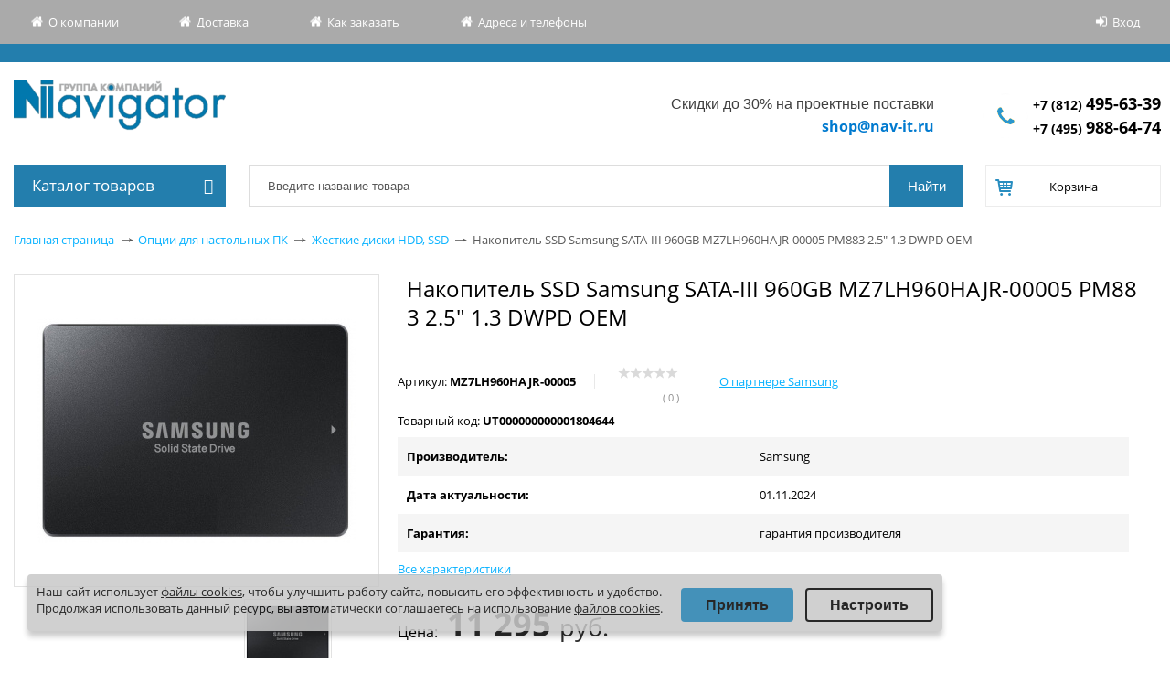

--- FILE ---
content_type: text/html; charset=utf-8
request_url: https://shop.nav-it.ru/catalogue/zhestkie_diski_hdd_i_ssd/nakopitel_ssd_samsung_s_sata_iii_960gb_mz7lh960hajr_00005_pm883_2_5/
body_size: 55271
content:
<!DOCTYPE html>
<html prefix="og: https://ogp.me/ns#">
<head>
    <title>Купить Накопитель SSD Samsung SATA-III 960GB MZ7LH960HAJR-00005 PM883 2.5&quot; 1.3 DWPD OEM в Спб с доставкой по всей России | Интернет-магазин серверного и компьютерного оборудования Навигатор</title>
    <meta http-equiv="X-UA-Compatible" content="IE=edge" />
    <meta name="viewport" content="width=device-width, initial-scale=1">
        <link rel="shortcut icon" type="image/x-icon" href="/favicon.ico" />
    <meta http-equiv="Content-Type" content="text/html; charset=utf-8" />
<meta name="robots" content="index,follow" />
<meta name="description" content="Купить Накопитель SSD Samsung SATA-III 960GB MZ7LH960HAJR-00005 PM883 2.5&amp;quot; 1.3 DWPD OEM по цене $148.54 в СПб, Интернет-магазин компьютерного оборудования Shop.nav-it.ru, у нас:✔Оптовые цены;✔Самый полный каталог; ✔Магазин для юрлиц и организаций" />
<script data-skip-moving="true">(function(w, d, n) {var cl = "bx-core";var ht = d.documentElement;var htc = ht ? ht.className : undefined;if (htc === undefined || htc.indexOf(cl) !== -1){return;}var ua = n.userAgent;if (/(iPad;)|(iPhone;)/i.test(ua)){cl += " bx-ios";}else if (/Windows/i.test(ua)){cl += ' bx-win';}else if (/Macintosh/i.test(ua)){cl += " bx-mac";}else if (/Linux/i.test(ua) && !/Android/i.test(ua)){cl += " bx-linux";}else if (/Android/i.test(ua)){cl += " bx-android";}cl += (/(ipad|iphone|android|mobile|touch)/i.test(ua) ? " bx-touch" : " bx-no-touch");cl += w.devicePixelRatio && w.devicePixelRatio >= 2? " bx-retina": " bx-no-retina";if (/AppleWebKit/.test(ua)){cl += " bx-chrome";}else if (/Opera/.test(ua)){cl += " bx-opera";}else if (/Firefox/.test(ua)){cl += " bx-firefox";}ht.className = htc ? htc + " " + cl : cl;})(window, document, navigator);</script>


<link href="/bitrix/css/main/font-awesome.min.css?149857289923748" type="text/css" rel="stylesheet"/>
<link href="/bitrix/js/ui/design-tokens/dist/ui.design-tokens.min.css?171684472623463" type="text/css" rel="stylesheet"/>
<link href="/bitrix/js/ui/fonts/opensans/ui.font.opensans.min.css?16671704392320" type="text/css" rel="stylesheet"/>
<link href="/bitrix/js/main/popup/dist/main.popup.bundle.min.css?175113434328056" type="text/css" rel="stylesheet"/>
<link href="/bitrix/css/r52.acceptcookies/style.css?16879472494008" type="text/css" rel="stylesheet"/>
<link href="/local/templates/allsks_new/components/bitrix/catalog/.default/bitrix/catalog.element/.default/style.css?176364059011945" type="text/css" rel="stylesheet"/>
<link href="/bitrix/components/bitrix/iblock.vote/templates/stars/style.min.css?1524903405832" type="text/css" rel="stylesheet"/>
<link href="/local/templates/allsks_new/components/bitrix/catalog.section/bar/style.css?16787332275038" type="text/css" rel="stylesheet"/>
<link href="/local/templates/allsks_new/components/bitrix/form.result.new/order-from-enit/style.css?1499355021504" type="text/css" rel="stylesheet"/>
<link href="/local/templates/allsks_new/css/slick/slick.css?16196829501776" type="text/css" rel="stylesheet" data-template-style="true"/>
<link href="/local/templates/allsks_new/js/fancybox/jquery.fancybox-1.3.1.css?14993550215300" type="text/css" rel="stylesheet" data-template-style="true"/>
<link href="/local/templates/allsks_new/components/bitrix/menu/top_horizontal/style.css?15928153641369" type="text/css" rel="stylesheet" data-template-style="true"/>
<link href="/local/templates/allsks_new/components/bitrix/system.auth.form/eshop/style.css?15005507552598" type="text/css" rel="stylesheet" data-template-style="true"/>
<link href="/local/templates/allsks_new/components/bitrix/menu/main_menu/style.css?16798489497922" type="text/css" rel="stylesheet" data-template-style="true"/>
<link href="/local/components/navit/search.title/templates/eshop/style.css?16787331215658" type="text/css" rel="stylesheet" data-template-style="true"/>
<link href="/local/templates/allsks_new/components/bitrix/sale.basket.basket.line/.default/style.css?14993550212137" type="text/css" rel="stylesheet" data-template-style="true"/>
<link href="/local/components/navit/currency.rates/templates/.default/style.css?1536062515163" type="text/css" rel="stylesheet" data-template-style="true"/>
<link href="/bitrix/tools/concept.quiz/css/template_styles.css?168261735986440" type="text/css" rel="stylesheet" data-template-style="true"/>
<link href="/local/templates/allsks_new/styles.css?1743004655319" type="text/css" rel="stylesheet" data-template-style="true"/>
<link href="/local/templates/allsks_new/template_styles.css?1754382892136108" type="text/css" rel="stylesheet" data-template-style="true"/>
<link href="/bitrix/tools/concept.quiz/css/responsive.css?168261735913048" type="text/css" rel="stylesheet" data-template-style="true"/>







    
    <!--[if IE]>
  <style type="text/css">
    #fancybox-loading.fancybox-ie div { background: transparent; filter: progid:DXImageTransform.Microsoft.AlphaImageLoader(src='/local/templates/allsks_new/js/fancybox/fancy_loading.png', sizingMethod='scale'); }
    .fancybox-ie #fancybox-close    { background: transparent; filter: progid:DXImageTransform.Microsoft.AlphaImageLoader(src='/local/templates/allsks_new/js/fancybox/fancy_close.png', sizingMethod='scale'); }
    .fancybox-ie #fancybox-title-over { background: transparent; filter: progid:DXImageTransform.Microsoft.AlphaImageLoader(src='/local/templates/allsks_new/js/fancybox/fancy_title_over.png', sizingMethod='scale'); zoom: 1; }
    .fancybox-ie #fancybox-title-left { background: transparent; filter: progid:DXImageTransform.Microsoft.AlphaImageLoader(src='/local/templates/allsks_new/js/fancybox/fancy_title_left.png', sizingMethod='scale'); }
    .fancybox-ie #fancybox-title-main { background: transparent; filter: progid:DXImageTransform.Microsoft.AlphaImageLoader(src='/local/templates/allsks_new/js/fancybox/fancy_title_main.png', sizingMethod='scale'); }
    .fancybox-ie #fancybox-title-right  { background: transparent; filter: progid:DXImageTransform.Microsoft.AlphaImageLoader(src='/local/templates/allsks_new/js/fancybox/fancy_title_right.png', sizingMethod='scale'); }
    .fancybox-ie #fancybox-left-ico   { background: transparent; filter: progid:DXImageTransform.Microsoft.AlphaImageLoader(src='/local/templates/allsks_new/js/fancybox/fancy_nav_left.png', sizingMethod='scale'); }
    .fancybox-ie #fancybox-right-ico  { background: transparent; filter: progid:DXImageTransform.Microsoft.AlphaImageLoader(src='/local/templates/allsks_new/js/fancybox/fancy_nav_right.png', sizingMethod='scale'); }
    .fancybox-ie .fancy-bg { background: transparent !important; }
    .fancybox-ie #fancy-bg-n  { filter: progid:DXImageTransform.Microsoft.AlphaImageLoader(src='/local/templates/allsks_new/js/fancybox/fancy_shadow_n.png', sizingMethod='scale'); }
    .fancybox-ie #fancy-bg-ne { filter: progid:DXImageTransform.Microsoft.AlphaImageLoader(src='/local/templates/allsks_new/js/fancybox/fancy_shadow_ne.png', sizingMethod='scale'); }
    .fancybox-ie #fancy-bg-e  { filter: progid:DXImageTransform.Microsoft.AlphaImageLoader(src='/local/templates/allsks_new/js/fancybox/fancy_shadow_e.png', sizingMethod='scale'); }
    .fancybox-ie #fancy-bg-se { filter: progid:DXImageTransform.Microsoft.AlphaImageLoader(src='/local/templates/allsks_new/js/fancybox/fancy_shadow_se.png', sizingMethod='scale'); }
    .fancybox-ie #fancy-bg-s  { filter: progid:DXImageTransform.Microsoft.AlphaImageLoader(src='/local/templates/allsks_new/js/fancybox/fancy_shadow_s.png', sizingMethod='scale'); }
    .fancybox-ie #fancy-bg-sw { filter: progid:DXImageTransform.Microsoft.AlphaImageLoader(src='/local/templates/allsks_new/js/fancybox/fancy_shadow_sw.png', sizingMethod='scale'); }
    .fancybox-ie #fancy-bg-w  { filter: progid:DXImageTransform.Microsoft.AlphaImageLoader(src='/local/templates/allsks_new/js/fancybox/fancy_shadow_w.png', sizingMethod='scale'); }
    .fancybox-ie #fancy-bg-nw { filter: progid:DXImageTransform.Microsoft.AlphaImageLoader(src='/local/templates/allsks_new/js/fancybox/fancy_shadow_nw.png', sizingMethod='scale'); }
  </style>
  <![endif]-->

	<!--<meta property="og:type" content="website" />
	<meta property="og:title" content='Купить Накопитель SSD Samsung SATA-III 960GB MZ7LH960HAJR-00005 PM883 2.5&quot; 1.3 DWPD OEM в Спб с доставкой по всей России | Интернет-магазин серверного и компьютерного оборудования Навигатор' />
	<meta property="og:site_name" content="Навигатор" />
	<meta property="og:url" content="https://shop.nav-it.ru/" />
	<meta property="og:image:url" content="https://shop.nav-it.ru/images/logo-navigator.png" />
	<meta property="og:image:secure_ur" content="https://shop.nav-it.ru/images/logo-navigator.png" />
	<meta property="og:image:width" content="100" />
	<meta property="og:image:type" content="image/png" />
	<meta property="og:image:height" content="100" />
	<meta property="og:image" content="https://shop.nav-it.ru/images/logo-navigator.png" />
	<meta property="og:image:secure_url" content="https://shop.nav-it.ru/images/logo-navigator.png" /> -->
    <!-- <meta property="fb:app_id" content="1234567890" />  -->
    <meta property="og:type" content="website" /> 
    <meta property="og:url" content="https://shop.nav-it.ru/catalogue/zhestkie_diski_hdd_i_ssd/nakopitel_ssd_samsung_s_sata_iii_960gb_mz7lh960hajr_00005_pm883_2_5/index.php" /> 
    <meta property="og:title" content="Купить Накопитель SSD Samsung SATA-III 960GB MZ7LH960HAJR-00005 PM883 2.5&quot; 1.3 DWPD OEM в Спб с доставкой по всей России | Интернет-магазин серверного и компьютерного оборудования Навигатор" /> 
    <meta property="og:image" content="https://shop.nav-it.ru/images/logo-navigator.png" /> 
    <meta property="og:description" content="" />
</head>
<body>
<!-- Yandex.Metrika counter -->
<script type="text/javascript" data-skip-moving="true">
    (function (d, w, c) {
        (w[c] = w[c] || []).push(function() {
            try {
                w.yaCounter45334080 = new Ya.Metrika({
                    id:45334080,
                    clickmap:true,
                    trackLinks:true,
                    accurateTrackBounce:true,
                    webvisor:true
                });
            } catch(e) { }
        });

        var n = d.getElementsByTagName("script")[0],
            s = d.createElement("script"),
            f = function () { n.parentNode.insertBefore(s, n); };
        s.type = "text/javascript";
        s.async = true;
        s.src = "https://mc.yandex.ru/metrika/watch.js";

        if (w.opera == "[object Opera]") {
            d.addEventListener("DOMContentLoaded", f, false);
        } else { f(); }
    })(document, window, "yandex_metrika_callbacks");
</script>
<noscript><div><img src="https://mc.yandex.ru/watch/45334080"; style="position:absolute; left:-9999px;" alt="" /></div></noscript>
<!-- /Yandex.Metrika counter -->
<script type="text/javascript" data-skip-moving="true">
	window.addEventListener('b24:form:init', (event) => {
        let form = event.detail.object;
							//form.setProperty("metrika_client_id", yaCounter45334080.getClientID());
    });
</script>
<div id="panel"></div>
<div class="header-top-line">
    <div class="header-top-line-wrapper">
        <div class="screen relative">
            <div class="header-topnav table_tmp js-click-header-topnav">
    <ul class="header-topnav-list table-cell" >
                    <li class="header-topnav-list-item ico-main " >
                <a class="header-topnav-list-item-link link_to_header" href="http://www.nav-it.ru">
                    О компании                </a>
            </li>
                    <li class="header-topnav-list-item ico-main " >
                <a class="header-topnav-list-item-link link_to_header" href="/about/delivery/">
                    Доставка                </a>
            </li>
                    <li class="header-topnav-list-item ico-main " >
                <a class="header-topnav-list-item-link link_to_header" href="/about/howto/">
                    Как заказать                </a>
            </li>
                    <li class="header-topnav-list-item ico-main " >
                <a class="header-topnav-list-item-link link_to_header" href="/about/contacts/">
                    Адреса и телефоны                </a>
            </li>
            </ul>
</div>              <div class="login">
                <div class="system_auth_form_11072015">
            <!-- <a href="/login/?register=yes&amp;backurl=%2Fcatalogue%2Fzhestkie_diski_hdd_i_ssd%2Fnakopitel_ssd_samsung_s_sata_iii_960gb_mz7lh960hajr_00005_pm883_2_5%2Findex.php" class="signup">Регистрация</a> -->
            <a href="/login/?backurl=%2Fcatalogue%2Fzhestkie_diski_hdd_i_ssd%2Fnakopitel_ssd_samsung_s_sata_iii_960gb_mz7lh960hajr_00005_pm883_2_5%2F" class="signin" onclick="var ModalName = $('#login');
                    CentriredModalWindow(ModalName);
                    OpenModalWindow(ModalName);
                    return false;">Вход    </a>
    </div>            </div>
        </div>
    </div>
    <div class="header-top-line__informer">
            </div>
    <div class="header-second-line" itemscope itemtype="http://schema.org/Organization">
        <div class="logo" >
            <a href="/">
                <span itemprop = "name" class="fn">Группа компаний "Навигатор"</span>
                <span itemprop = "address">196105, г. Санкт-Петербург, пр. Юрия Гагарина, д.2</span>
            </a>
        </div>
        <div class="header-phone" >

            <div class="workhours" >
                <span class="mob_tmp">
<p style="text-align: right;">
	 Скидки до 30% на проектные поставки
</p>
 </span>
<a href="mailto:shop@nav-it.ru">shop@nav-it.ru</a>
            </div>
            <div class="phone">
                <a itemprop = "telephone" href="/about/contacts/"><span itemprop="telephone">
<a style="font-size: 14px;  font-weight: bold;" href="tel:+78124956339">+7 (812) <span style="font-size: 18px;">495-63-39</span></a>
<br>
<a style="font-size: 14px;  font-weight: bold;" href="tel:+74959886474">+7 (495) <span style="font-size: 18px;">988-64-74</span></a>
    </span>                </a>
            </div>
        </div>
    </div>
</div>
<div class="main-wrapper">
    <div class="wrap">
        <div class="header-second-line-bottomline sidebar inner menu-catalog page-sidebar">
            <!-- Vertical menu -->
            <div class="catalog-menu open"  >

            <div class="main_menu_title">
            Каталог товаров<i class="fa fa-bars main_menu_title_bars" aria-hidden="true"></i>
        </div>
        <ul class="catalog-menu-list nav popup">
                            
                
                    
                                                    <li class="catalog-menu-list__item-lv-1 catalog-menu-list__item-not-parrent">
                                <span style="position:relative; display: block;">
                                    <a class="catalog-menu-list__link-lv-1" href="/catalogue/stock/" >Акции</a>
                                </span>
                            </li>
                                                            
                
                                            <li class="catalog-menu-list__item-lv-1 catalog-menu-list__item-parent">
                            <span style="position: relative;display: block;">
                                <a class="catalog-menu-list__link-lv-1" href="/catalogue/servernye_platformy_1/" >Серверные платформы</a>
                                <span class="showchild_popup"><span class="arrow"></span></span>
                            </span>
                                                            <div class="catalog-menu-list__catalog-menu-list-container">
                                    <ul class="catalog-menu-list__catalog-menu-list-lv-1">
                                        <li class="catalog-menu-list__button-back catalog-menu-list__item-lv-2">
                                            <a href="#" class="catalog-menu-list__link-lv-2 catalog-menu-list__back-link">
                                                Назад                                            </a>
                                        </li>
                                        <li class="catalog-menu-list__parrent-item catalog-menu-list__item-lv-2">
                                            <a href="/catalogue/servernye_platformy_1/"
                                               class="catalog-menu-list__link-lv-2 catalog-menu-list__parrent-link">
                                                Серверные платформы                                            </a>
                                        </li>
                                                
                                
                
                    
                                                    <li class="catalog-menu-list__item-lv-2">
                                <span style="position:relative; display: block;">
                                    <a class="catalog-menu-list__link-lv-2" href="/catalogue/4_protsessornye_servernye_platformy/">4-процессорные серверные платформы</a>
                                    <span class="showchild_popup"><span class="arrow"></span></span>
                                </span>
                            </li>
                                                            
                
                    
                                                    <li class="catalog-menu-list__item-lv-2">
                                <span style="position:relative; display: block;">
                                    <a class="catalog-menu-list__link-lv-2" href="/catalogue/prochie_servernye_platformy/">Прочие серверные платформы</a>
                                    <span class="showchild_popup"><span class="arrow"></span></span>
                                </span>
                            </li>
                                                            
                
                    
                                                    <li class="catalog-menu-list__item-lv-2">
                                <span style="position:relative; display: block;">
                                    <a class="catalog-menu-list__link-lv-2" href="/catalogue/1_protsessornye_servernye_platformy/">1-процессорные серверные платформы</a>
                                    <span class="showchild_popup"><span class="arrow"></span></span>
                                </span>
                            </li>
                                                            
                
                    
                                                    <li class="catalog-menu-list__item-lv-2">
                                <span style="position:relative; display: block;">
                                    <a class="catalog-menu-list__link-lv-2" href="/catalogue/2_cpu_server_platforms/">2-процессорные серверные платформы</a>
                                    <span class="showchild_popup"><span class="arrow"></span></span>
                                </span>
                            </li>
                                                            
                
                    
                                                    <li class="catalog-menu-list__item-lv-2">
                                <span style="position:relative; display: block;">
                                    <a class="catalog-menu-list__link-lv-2" href="/catalogue/servery_i_skhd_2/">Серверы и СХД</a>
                                    <span class="showchild_popup"><span class="arrow"></span></span>
                                </span>
                            </li>
                                                                                </ul></div></li>                
                
                                            <li class="catalog-menu-list__item-lv-1 catalog-menu-list__item-parent">
                            <span style="position: relative;display: block;">
                                <a class="catalog-menu-list__link-lv-1" href="/catalogue/servery_i_skhd/" >Серверы</a>
                                <span class="showchild_popup"><span class="arrow"></span></span>
                            </span>
                                                            <div class="catalog-menu-list__catalog-menu-list-container">
                                    <ul class="catalog-menu-list__catalog-menu-list-lv-1">
                                        <li class="catalog-menu-list__button-back catalog-menu-list__item-lv-2">
                                            <a href="#" class="catalog-menu-list__link-lv-2 catalog-menu-list__back-link">
                                                Назад                                            </a>
                                        </li>
                                        <li class="catalog-menu-list__parrent-item catalog-menu-list__item-lv-2">
                                            <a href="/catalogue/servery_i_skhd/"
                                               class="catalog-menu-list__link-lv-2 catalog-menu-list__parrent-link">
                                                Серверы                                            </a>
                                        </li>
                                                
                                
                
                    
                                                    <li class="catalog-menu-list__item-lv-2">
                                <span style="position:relative; display: block;">
                                    <a class="catalog-menu-list__link-lv-2" href="/catalogue/servery_iru/">Серверы IRU</a>
                                    <span class="showchild_popup"><span class="arrow"></span></span>
                                </span>
                            </li>
                                                            
                
                    
                                                    <li class="catalog-menu-list__item-lv-2">
                                <span style="position:relative; display: block;">
                                    <a class="catalog-menu-list__link-lv-2" href="/catalogue/servery_reshield/">Серверы ReShield</a>
                                    <span class="showchild_popup"><span class="arrow"></span></span>
                                </span>
                            </li>
                                                            
                
                    
                                                    <li class="catalog-menu-list__item-lv-2">
                                <span style="position:relative; display: block;">
                                    <a class="catalog-menu-list__link-lv-2" href="/catalogue/servery_utinet/">Серверы UTINET</a>
                                    <span class="showchild_popup"><span class="arrow"></span></span>
                                </span>
                            </li>
                                                            
                
                    
                                                    <li class="catalog-menu-list__item-lv-2">
                                <span style="position:relative; display: block;">
                                    <a class="catalog-menu-list__link-lv-2" href="/catalogue/servernye_lezviya_blade/">Серверные лезвия (Blade)</a>
                                    <span class="showchild_popup"><span class="arrow"></span></span>
                                </span>
                            </li>
                                                            
                
                    
                                                    <li class="catalog-menu-list__item-lv-2">
                                <span style="position:relative; display: block;">
                                    <a class="catalog-menu-list__link-lv-2" href="/catalogue/gotovye_servernye_resheniya/">Готовые серверные решения</a>
                                    <span class="showchild_popup"><span class="arrow"></span></span>
                                </span>
                            </li>
                                                            
                
                                            <li class="catalog-menu-list__item-lv-2">
                            <span style="position:relative; display: block;">
                                <a class="catalog-menu-list__link-lv-2" href="/catalogue/4_protsessornye_servery/"> 4-процессорные серверы</a>
                                <span class="showchild_popup"><span class="arrow"></span></span>
                            </span>
                        </li>
                    
                                
                
                    
                                                    <li class="catalog-menu-list__item-lv-3">
                                <span style="position:relative; display: block;">
                                    <a class="catalog-menu-list__link-lv-3" href="/catalogue/hp_proliant_dl560/">HPE ProLiant DL560</a>
                                    <span class="showchild_popup"><span class="arrow"></span></span>
                                </span>
                            </li>
                                                            
                
                    
                                                    <li class="catalog-menu-list__item-lv-2">
                                <span style="position:relative; display: block;">
                                    <a class="catalog-menu-list__link-lv-2" href="/catalogue/servery_supermicro_1/">Серверы Supermicro</a>
                                    <span class="showchild_popup"><span class="arrow"></span></span>
                                </span>
                            </li>
                                                            
                
                    
                                                    <li class="catalog-menu-list__item-lv-2">
                                <span style="position:relative; display: block;">
                                    <a class="catalog-menu-list__link-lv-2" href="/catalogue/servery_hp_1/">Серверы HP</a>
                                    <span class="showchild_popup"><span class="arrow"></span></span>
                                </span>
                            </li>
                                                            
                
                                            <li class="catalog-menu-list__item-lv-2">
                            <span style="position:relative; display: block;">
                                <a class="catalog-menu-list__link-lv-2" href="/catalogue/1_protsessornye_servery/"> 1-процессорные серверы Dell, HPE, Lenovo, Supermicro</a>
                                <span class="showchild_popup"><span class="arrow"></span></span>
                            </span>
                        </li>
                    
                                
                
                    
                                                    <li class="catalog-menu-list__item-lv-3">
                                <span style="position:relative; display: block;">
                                    <a class="catalog-menu-list__link-lv-3" href="/catalogue/dell_poweredge_t30/">DELL PowerEdge T30</a>
                                    <span class="showchild_popup"><span class="arrow"></span></span>
                                </span>
                            </li>
                                                            
                
                    
                                                    <li class="catalog-menu-list__item-lv-3">
                                <span style="position:relative; display: block;">
                                    <a class="catalog-menu-list__link-lv-3" href="/catalogue/hp_proliant_dl20/">HPE ProLiant DL20</a>
                                    <span class="showchild_popup"><span class="arrow"></span></span>
                                </span>
                            </li>
                                                            
                
                    
                                                    <li class="catalog-menu-list__item-lv-3">
                                <span style="position:relative; display: block;">
                                    <a class="catalog-menu-list__link-lv-3" href="/catalogue/graviton/">Гравитон</a>
                                    <span class="showchild_popup"><span class="arrow"></span></span>
                                </span>
                            </li>
                                                            
                
                    
                                                    <li class="catalog-menu-list__item-lv-3">
                                <span style="position:relative; display: block;">
                                    <a class="catalog-menu-list__link-lv-3" href="/catalogue/hp_proliant_ml30/">HPE ProLiant ML30</a>
                                    <span class="showchild_popup"><span class="arrow"></span></span>
                                </span>
                            </li>
                                                            
                
                    
                                                    <li class="catalog-menu-list__item-lv-3">
                                <span style="position:relative; display: block;">
                                    <a class="catalog-menu-list__link-lv-3" href="/catalogue/lenovo_thinksystem/">Lenovo ThinkSystem</a>
                                    <span class="showchild_popup"><span class="arrow"></span></span>
                                </span>
                            </li>
                                                            
                
                    
                                                    <li class="catalog-menu-list__item-lv-3">
                                <span style="position:relative; display: block;">
                                    <a class="catalog-menu-list__link-lv-3" href="/catalogue/dell_poweredge_r240/">Dell PowerEdge R240</a>
                                    <span class="showchild_popup"><span class="arrow"></span></span>
                                </span>
                            </li>
                                                            
                
                                            <li class="catalog-menu-list__item-lv-2">
                            <span style="position:relative; display: block;">
                                <a class="catalog-menu-list__link-lv-2" href="/catalogue/2_protsessornye_servery/"> 2-процессорные серверы Dell, Lenovo, HPE, Huawei</a>
                                <span class="showchild_popup"><span class="arrow"></span></span>
                            </span>
                        </li>
                    
                                
                
                    
                                                    <li class="catalog-menu-list__item-lv-3">
                                <span style="position:relative; display: block;">
                                    <a class="catalog-menu-list__link-lv-3" href="/catalogue/hp_proliant_dl160/">HPE ProLiant DL160</a>
                                    <span class="showchild_popup"><span class="arrow"></span></span>
                                </span>
                            </li>
                                                            
                
                    
                                                    <li class="catalog-menu-list__item-lv-3">
                                <span style="position:relative; display: block;">
                                    <a class="catalog-menu-list__link-lv-3" href="/catalogue/hp_proliant_dl360/">HPE ProLiant DL360</a>
                                    <span class="showchild_popup"><span class="arrow"></span></span>
                                </span>
                            </li>
                                                            
                
                    
                                                    <li class="catalog-menu-list__item-lv-3">
                                <span style="position:relative; display: block;">
                                    <a class="catalog-menu-list__link-lv-3" href="/catalogue/hp_proliant_dl385/">HPE ProLiant DL385</a>
                                    <span class="showchild_popup"><span class="arrow"></span></span>
                                </span>
                            </li>
                                                            
                
                    
                                                    <li class="catalog-menu-list__item-lv-3">
                                <span style="position:relative; display: block;">
                                    <a class="catalog-menu-list__link-lv-3" href="/catalogue/hp_proliant_ml350/">HPE ProLiant ML350</a>
                                    <span class="showchild_popup"><span class="arrow"></span></span>
                                </span>
                            </li>
                                                            
                
                    
                                                    <li class="catalog-menu-list__item-lv-3">
                                <span style="position:relative; display: block;">
                                    <a class="catalog-menu-list__link-lv-3" href="/catalogue/huawei_tecal_rh2288_series/">Huawei Tecal RH2288 Series</a>
                                    <span class="showchild_popup"><span class="arrow"></span></span>
                                </span>
                            </li>
                                                            
                
                    
                                                    <li class="catalog-menu-list__item-lv-2">
                                <span style="position:relative; display: block;">
                                    <a class="catalog-menu-list__link-lv-2" href="/catalogue/blade_servery/">Blade серверы</a>
                                    <span class="showchild_popup"><span class="arrow"></span></span>
                                </span>
                            </li>
                                                            
                
                    
                                                    <li class="catalog-menu-list__item-lv-2">
                                <span style="position:relative; display: block;">
                                    <a class="catalog-menu-list__link-lv-2" href="/catalogue/bashennye_servery_tower/">Башенные серверы (Tower)</a>
                                    <span class="showchild_popup"><span class="arrow"></span></span>
                                </span>
                            </li>
                                                            
                
                    
                                                    <li class="catalog-menu-list__item-lv-2">
                                <span style="position:relative; display: block;">
                                    <a class="catalog-menu-list__link-lv-2" href="/catalogue/stoechnye_servery_rack/">Стоечные серверы (Rack)</a>
                                    <span class="showchild_popup"><span class="arrow"></span></span>
                                </span>
                            </li>
                                                            
                
                    
                                                    <li class="catalog-menu-list__item-lv-2">
                                <span style="position:relative; display: block;">
                                    <a class="catalog-menu-list__link-lv-2" href="/catalogue/6_protsessornye_servernye_platformy/">6-процессорные серверные платформы</a>
                                    <span class="showchild_popup"><span class="arrow"></span></span>
                                </span>
                            </li>
                                                            
                
                    
                                                    <li class="catalog-menu-list__item-lv-2">
                                <span style="position:relative; display: block;">
                                    <a class="catalog-menu-list__link-lv-2" href="/catalogue/servery_fujitsu/">Серверы Fujitsu</a>
                                    <span class="showchild_popup"><span class="arrow"></span></span>
                                </span>
                            </li>
                                                            
                
                    
                                                    <li class="catalog-menu-list__item-lv-2">
                                <span style="position:relative; display: block;">
                                    <a class="catalog-menu-list__link-lv-2" href="/catalogue/prochie_servery_lenovo/">Прочие серверы Lenovo</a>
                                    <span class="showchild_popup"><span class="arrow"></span></span>
                                </span>
                            </li>
                                                            
                
                    
                                                    <li class="catalog-menu-list__item-lv-2">
                                <span style="position:relative; display: block;">
                                    <a class="catalog-menu-list__link-lv-2" href="/catalogue/server_intel/">Сервер Intel</a>
                                    <span class="showchild_popup"><span class="arrow"></span></span>
                                </span>
                            </li>
                                                            
                
                    
                                                    <li class="catalog-menu-list__item-lv-2">
                                <span style="position:relative; display: block;">
                                    <a class="catalog-menu-list__link-lv-2" href="/catalogue/servery_lenovo_thinksystem/">Серверы Lenovo ThinkSystem</a>
                                    <span class="showchild_popup"><span class="arrow"></span></span>
                                </span>
                            </li>
                                                            
                
                    
                                                    <li class="catalog-menu-list__item-lv-2">
                                <span style="position:relative; display: block;">
                                    <a class="catalog-menu-list__link-lv-2" href="/catalogue/mikroservery/">Микросерверы</a>
                                    <span class="showchild_popup"><span class="arrow"></span></span>
                                </span>
                            </li>
                                                                                </ul></div></li>                
                
                                            <li class="catalog-menu-list__item-lv-1 catalog-menu-list__item-parent">
                            <span style="position: relative;display: block;">
                                <a class="catalog-menu-list__link-lv-1" href="/catalogue/optsii_dlya_serverov_brand/" >Опции для серверов</a>
                                <span class="showchild_popup"><span class="arrow"></span></span>
                            </span>
                                                            <div class="catalog-menu-list__catalog-menu-list-container">
                                    <ul class="catalog-menu-list__catalog-menu-list-lv-1">
                                        <li class="catalog-menu-list__button-back catalog-menu-list__item-lv-2">
                                            <a href="#" class="catalog-menu-list__link-lv-2 catalog-menu-list__back-link">
                                                Назад                                            </a>
                                        </li>
                                        <li class="catalog-menu-list__parrent-item catalog-menu-list__item-lv-2">
                                            <a href="/catalogue/optsii_dlya_serverov_brand/"
                                               class="catalog-menu-list__link-lv-2 catalog-menu-list__parrent-link">
                                                Опции для серверов                                            </a>
                                        </li>
                                                
                                
                
                    
                                                    <li class="catalog-menu-list__item-lv-2">
                                <span style="position:relative; display: block;">
                                    <a class="catalog-menu-list__link-lv-2" href="/catalogue/_optsii_dlya_blade_serverov/"> Опции для Blade серверов</a>
                                    <span class="showchild_popup"><span class="arrow"></span></span>
                                </span>
                            </li>
                                                            
                
                    
                                                    <li class="catalog-menu-list__item-lv-2">
                                <span style="position:relative; display: block;">
                                    <a class="catalog-menu-list__link-lv-2" href="/catalogue/zhestkie_diski/"> Жесткие диски</a>
                                    <span class="showchild_popup"><span class="arrow"></span></span>
                                </span>
                            </li>
                                                            
                
                    
                                                    <li class="catalog-menu-list__item-lv-2">
                                <span style="position:relative; display: block;">
                                    <a class="catalog-menu-list__link-lv-2" href="/catalogue/privody_fdd/"> Приводы, FDD</a>
                                    <span class="showchild_popup"><span class="arrow"></span></span>
                                </span>
                            </li>
                                                            
                
                                            <li class="catalog-menu-list__item-lv-2">
                            <span style="position:relative; display: block;">
                                <a class="catalog-menu-list__link-lv-2" href="/catalogue/drugie_optsii/">Другие опции</a>
                                <span class="showchild_popup"><span class="arrow"></span></span>
                            </span>
                        </li>
                    
                                
                
                    
                                                    <li class="catalog-menu-list__item-lv-3">
                                <span style="position:relative; display: block;">
                                    <a class="catalog-menu-list__link-lv-3" href="/catalogue/produktsii_i_resheniya_dlya_tsod/">Продукции и решения для ЦОД</a>
                                    <span class="showchild_popup"><span class="arrow"></span></span>
                                </span>
                            </li>
                                                            
                
                    
                                                    <li class="catalog-menu-list__item-lv-2">
                                <span style="position:relative; display: block;">
                                    <a class="catalog-menu-list__link-lv-2" href="/catalogue/moduli_rasshireniya_1/">Модули расширения</a>
                                    <span class="showchild_popup"><span class="arrow"></span></span>
                                </span>
                            </li>
                                                            
                
                    
                                                    <li class="catalog-menu-list__item-lv-2">
                                <span style="position:relative; display: block;">
                                    <a class="catalog-menu-list__link-lv-2" href="/catalogue/platformy_1/">Платформы для серверов</a>
                                    <span class="showchild_popup"><span class="arrow"></span></span>
                                </span>
                            </li>
                                                            
                
                                            <li class="catalog-menu-list__item-lv-2">
                            <span style="position:relative; display: block;">
                                <a class="catalog-menu-list__link-lv-2" href="/catalogue/po/">ПО</a>
                                <span class="showchild_popup"><span class="arrow"></span></span>
                            </span>
                        </li>
                    
                                
                
                    
                                                    <li class="catalog-menu-list__item-lv-3">
                                <span style="position:relative; display: block;">
                                    <a class="catalog-menu-list__link-lv-3" href="/catalogue/sertifikaty_tekhnicheskoy_podderzhki/">Сертификаты технической поддержки</a>
                                    <span class="showchild_popup"><span class="arrow"></span></span>
                                </span>
                            </li>
                                                            
                
                    
                                                    <li class="catalog-menu-list__item-lv-3">
                                <span style="position:relative; display: block;">
                                    <a class="catalog-menu-list__link-lv-3" href="/catalogue/neimennye_litsenzii/">Неименные лицензии</a>
                                    <span class="showchild_popup"><span class="arrow"></span></span>
                                </span>
                            </li>
                                                            
                
                    
                                                    <li class="catalog-menu-list__item-lv-2">
                                <span style="position:relative; display: block;">
                                    <a class="catalog-menu-list__link-lv-2" href="/catalogue/adaptery_1/">Адаптеры</a>
                                    <span class="showchild_popup"><span class="arrow"></span></span>
                                </span>
                            </li>
                                                            
                
                    
                                                    <li class="catalog-menu-list__item-lv-2">
                                <span style="position:relative; display: block;">
                                    <a class="catalog-menu-list__link-lv-2" href="/catalogue/bp/">Блоки питания серверные</a>
                                    <span class="showchild_popup"><span class="arrow"></span></span>
                                </span>
                            </li>
                                                            
                
                                            <li class="catalog-menu-list__item-lv-2">
                            <span style="position:relative; display: block;">
                                <a class="catalog-menu-list__link-lv-2" href="/catalogue/kommutatory/">Коммутаторы</a>
                                <span class="showchild_popup"><span class="arrow"></span></span>
                            </span>
                        </li>
                    
                                
                
                    
                                                    <li class="catalog-menu-list__item-lv-3">
                                <span style="position:relative; display: block;">
                                    <a class="catalog-menu-list__link-lv-3" href="/catalogue/komplekty_1/">Комплекты</a>
                                    <span class="showchild_popup"><span class="arrow"></span></span>
                                </span>
                            </li>
                                                            
                
                    
                                                    <li class="catalog-menu-list__item-lv-2">
                                <span style="position:relative; display: block;">
                                    <a class="catalog-menu-list__link-lv-2" href="/catalogue/uskoriteli_i_soprotsessory/">Ускорители и сопроцессоры</a>
                                    <span class="showchild_popup"><span class="arrow"></span></span>
                                </span>
                            </li>
                                                            
                
                    
                                                    <li class="catalog-menu-list__item-lv-2">
                                <span style="position:relative; display: block;">
                                    <a class="catalog-menu-list__link-lv-2" href="/catalogue/servernye_korpusa/">Серверные корпусы</a>
                                    <span class="showchild_popup"><span class="arrow"></span></span>
                                </span>
                            </li>
                                                            
                
                    
                                                    <li class="catalog-menu-list__item-lv-2">
                                <span style="position:relative; display: block;">
                                    <a class="catalog-menu-list__link-lv-2" href="/catalogue/cistemy_okhlazhdeniya/">Cистемы охлаждения</a>
                                    <span class="showchild_popup"><span class="arrow"></span></span>
                                </span>
                            </li>
                                                            
                
                    
                                                    <li class="catalog-menu-list__item-lv-2">
                                <span style="position:relative; display: block;">
                                    <a class="catalog-menu-list__link-lv-2" href="/catalogue/protsessory_2/">Процессоры</a>
                                    <span class="showchild_popup"><span class="arrow"></span></span>
                                </span>
                            </li>
                                                            
                
                    
                                                    <li class="catalog-menu-list__item-lv-2">
                                <span style="position:relative; display: block;">
                                    <a class="catalog-menu-list__link-lv-2" href="/catalogue/servernye_kabeli/">Серверные кабели</a>
                                    <span class="showchild_popup"><span class="arrow"></span></span>
                                </span>
                            </li>
                                                            
                
                    
                                                    <li class="catalog-menu-list__item-lv-2">
                                <span style="position:relative; display: block;">
                                    <a class="catalog-menu-list__link-lv-2" href="/catalogue/kopusy/">Корпусы</a>
                                    <span class="showchild_popup"><span class="arrow"></span></span>
                                </span>
                            </li>
                                                            
                
                    
                                                    <li class="catalog-menu-list__item-lv-2">
                                <span style="position:relative; display: block;">
                                    <a class="catalog-menu-list__link-lv-2" href="/catalogue/materinskie_platy/">Материнские платы</a>
                                    <span class="showchild_popup"><span class="arrow"></span></span>
                                </span>
                            </li>
                                                            
                
                    
                                                    <li class="catalog-menu-list__item-lv-2">
                                <span style="position:relative; display: block;">
                                    <a class="catalog-menu-list__link-lv-2" href="/catalogue/pamyat_3/"> Память</a>
                                    <span class="showchild_popup"><span class="arrow"></span></span>
                                </span>
                            </li>
                                                            
                
                    
                                                    <li class="catalog-menu-list__item-lv-2">
                                <span style="position:relative; display: block;">
                                    <a class="catalog-menu-list__link-lv-2" href="/catalogue/raid_kontrollery_karty_i_platy_upravleniya/"> RAID-контроллеры, карты и платы управления</a>
                                    <span class="showchild_popup"><span class="arrow"></span></span>
                                </span>
                            </li>
                                                            
                
                    
                                                    <li class="catalog-menu-list__item-lv-2">
                                <span style="position:relative; display: block;">
                                    <a class="catalog-menu-list__link-lv-2" href="/catalogue/shassi_dlya_serverov/">Шасси для серверов</a>
                                    <span class="showchild_popup"><span class="arrow"></span></span>
                                </span>
                            </li>
                                                                                </ul></div></li>                
                
                                            <li class="catalog-menu-list__item-lv-1 catalog-menu-list__item-parent">
                            <span style="position: relative;display: block;">
                                <a class="catalog-menu-list__link-lv-1" href="/catalogue/servernye_platformy/" >Опции к серверным платформам</a>
                                <span class="showchild_popup"><span class="arrow"></span></span>
                            </span>
                                                            <div class="catalog-menu-list__catalog-menu-list-container">
                                    <ul class="catalog-menu-list__catalog-menu-list-lv-1">
                                        <li class="catalog-menu-list__button-back catalog-menu-list__item-lv-2">
                                            <a href="#" class="catalog-menu-list__link-lv-2 catalog-menu-list__back-link">
                                                Назад                                            </a>
                                        </li>
                                        <li class="catalog-menu-list__parrent-item catalog-menu-list__item-lv-2">
                                            <a href="/catalogue/servernye_platformy/"
                                               class="catalog-menu-list__link-lv-2 catalog-menu-list__parrent-link">
                                                Опции к серверным платформам                                            </a>
                                        </li>
                                                
                                
                
                    
                                                    <li class="catalog-menu-list__item-lv-2">
                                <span style="position:relative; display: block;">
                                    <a class="catalog-menu-list__link-lv-2" href="/catalogue/bloki_pitaniya_dlya_serverov/">Блоки питания для серверов</a>
                                    <span class="showchild_popup"><span class="arrow"></span></span>
                                </span>
                            </li>
                                                            
                
                    
                                                    <li class="catalog-menu-list__item-lv-2">
                                <span style="position:relative; display: block;">
                                    <a class="catalog-menu-list__link-lv-2" href="/catalogue/ventilyatory_i_radiatory_dlya_serverov/">Вентиляторы и радиаторы для серверов</a>
                                    <span class="showchild_popup"><span class="arrow"></span></span>
                                </span>
                            </li>
                                                            
                
                                            <li class="catalog-menu-list__item-lv-2">
                            <span style="position:relative; display: block;">
                                <a class="catalog-menu-list__link-lv-2" href="/catalogue/kontrollery_dlya_serverov/">Контроллеры для серверов</a>
                                <span class="showchild_popup"><span class="arrow"></span></span>
                            </span>
                        </li>
                    
                                
                
                    
                                                    <li class="catalog-menu-list__item-lv-3">
                                <span style="position:relative; display: block;">
                                    <a class="catalog-menu-list__link-lv-3" href="/catalogue/kontrolery_asus/">Контролеры ASUS</a>
                                    <span class="showchild_popup"><span class="arrow"></span></span>
                                </span>
                            </li>
                                                            
                
                                            <li class="catalog-menu-list__item-lv-2">
                            <span style="position:relative; display: block;">
                                <a class="catalog-menu-list__link-lv-2" href="/catalogue/korpusa_servernye/">Корпуса серверные</a>
                                <span class="showchild_popup"><span class="arrow"></span></span>
                            </span>
                        </li>
                    
                                
                
                    
                                                    <li class="catalog-menu-list__item-lv-3">
                                <span style="position:relative; display: block;">
                                    <a class="catalog-menu-list__link-lv-3" href="/catalogue/supermicro_servernye_korpusa/">Supermicro серверные корпуса</a>
                                    <span class="showchild_popup"><span class="arrow"></span></span>
                                </span>
                            </li>
                                                            
                
                                            <li class="catalog-menu-list__item-lv-2">
                            <span style="position:relative; display: block;">
                                <a class="catalog-menu-list__link-lv-2" href="/catalogue/pamyat_dlya_serverov/">Память для серверов</a>
                                <span class="showchild_popup"><span class="arrow"></span></span>
                            </span>
                        </li>
                    
                                
                
                    
                                                    <li class="catalog-menu-list__item-lv-3">
                                <span style="position:relative; display: block;">
                                    <a class="catalog-menu-list__link-lv-3" href="/catalogue/crucial_pamyat_dlya_serverov/">Crucial память для серверов</a>
                                    <span class="showchild_popup"><span class="arrow"></span></span>
                                </span>
                            </li>
                                                            
                
                    
                                                    <li class="catalog-menu-list__item-lv-3">
                                <span style="position:relative; display: block;">
                                    <a class="catalog-menu-list__link-lv-3" href="/catalogue/samsung_pamyat_dlya_serverov/">Samsung память для серверов</a>
                                    <span class="showchild_popup"><span class="arrow"></span></span>
                                </span>
                            </li>
                                                            
                
                                            <li class="catalog-menu-list__item-lv-2">
                            <span style="position:relative; display: block;">
                                <a class="catalog-menu-list__link-lv-2" href="/catalogue/prochie_servernye_optsii/">Прочие серверные опции</a>
                                <span class="showchild_popup"><span class="arrow"></span></span>
                            </span>
                        </li>
                    
                                
                
                    
                                                    <li class="catalog-menu-list__item-lv-3">
                                <span style="position:relative; display: block;">
                                    <a class="catalog-menu-list__link-lv-3" href="/catalogue/prochie_servernye_optsii_intel/">Прочие серверные опции Intel</a>
                                    <span class="showchild_popup"><span class="arrow"></span></span>
                                </span>
                            </li>
                                                            
                
                                            <li class="catalog-menu-list__item-lv-2">
                            <span style="position:relative; display: block;">
                                <a class="catalog-menu-list__link-lv-2" href="/catalogue/salazki_dlya_diskov_i_korziny/">Салазки для дисков и корзины</a>
                                <span class="showchild_popup"><span class="arrow"></span></span>
                            </span>
                        </li>
                    
                                
                
                    
                                                    <li class="catalog-menu-list__item-lv-3">
                                <span style="position:relative; display: block;">
                                    <a class="catalog-menu-list__link-lv-3" href="/catalogue/salazki_i_korziny_dlya_diskov_supermicro/">Салазки и корзины для дисков SuperMicro</a>
                                    <span class="showchild_popup"><span class="arrow"></span></span>
                                </span>
                            </li>
                                                            
                
                                            <li class="catalog-menu-list__item-lv-2">
                            <span style="position:relative; display: block;">
                                <a class="catalog-menu-list__link-lv-2" href="/catalogue/servernye_zhestkie_diski_hdd/">Серверные жесткие диски HDD</a>
                                <span class="showchild_popup"><span class="arrow"></span></span>
                            </span>
                        </li>
                    
                                
                
                    
                                                    <li class="catalog-menu-list__item-lv-3">
                                <span style="position:relative; display: block;">
                                    <a class="catalog-menu-list__link-lv-3" href="/catalogue/zhestkie_diski_servernye_seagate_enterprise/">Жесткие диски серверные Seagate Enterprise</a>
                                    <span class="showchild_popup"><span class="arrow"></span></span>
                                </span>
                            </li>
                                                            
                
                                            <li class="catalog-menu-list__item-lv-2">
                            <span style="position:relative; display: block;">
                                <a class="catalog-menu-list__link-lv-2" href="/catalogue/servernye_zhestkie_diski_ssd/">Серверные жесткие диски SSD</a>
                                <span class="showchild_popup"><span class="arrow"></span></span>
                            </span>
                        </li>
                    
                                
                
                    
                                                    <li class="catalog-menu-list__item-lv-3">
                                <span style="position:relative; display: block;">
                                    <a class="catalog-menu-list__link-lv-3" href="/catalogue/zhestkie_diski_servernye_intel_ssd_enterprise/">Жесткие диски серверные Intel SSD Enterprise</a>
                                    <span class="showchild_popup"><span class="arrow"></span></span>
                                </span>
                            </li>
                                                            
                
                                            <li class="catalog-menu-list__item-lv-2">
                            <span style="position:relative; display: block;">
                                <a class="catalog-menu-list__link-lv-2" href="/catalogue/servernye_materinskie_platy/">Серверные материнские платы</a>
                                <span class="showchild_popup"><span class="arrow"></span></span>
                            </span>
                        </li>
                    
                                
                
                    
                                                    <li class="catalog-menu-list__item-lv-3">
                                <span style="position:relative; display: block;">
                                    <a class="catalog-menu-list__link-lv-3" href="/catalogue/asus_servernye_materinskie_platy/">ASUS серверные материнские платы</a>
                                    <span class="showchild_popup"><span class="arrow"></span></span>
                                </span>
                            </li>
                                                            
                
                                            <li class="catalog-menu-list__item-lv-2">
                            <span style="position:relative; display: block;">
                                <a class="catalog-menu-list__link-lv-2" href="/catalogue/setevye_adaptery_dlya_serverov/">Сетевые адаптеры для серверов</a>
                                <span class="showchild_popup"><span class="arrow"></span></span>
                            </span>
                        </li>
                    
                                
                
                    
                                                    <li class="catalog-menu-list__item-lv-3">
                                <span style="position:relative; display: block;">
                                    <a class="catalog-menu-list__link-lv-3" href="/catalogue/intel_setevye_adaptery_dlya_serverov/">Intel сетевые адаптеры для серверов</a>
                                    <span class="showchild_popup"><span class="arrow"></span></span>
                                </span>
                            </li>
                                                            
                
                    
                                                    <li class="catalog-menu-list__item-lv-2">
                                <span style="position:relative; display: block;">
                                    <a class="catalog-menu-list__link-lv-2" href="/catalogue/protsessory_dlya_serverov/">Процессоры для серверов</a>
                                    <span class="showchild_popup"><span class="arrow"></span></span>
                                </span>
                            </li>
                                                                                </ul></div></li>                
                
                                            <li class="catalog-menu-list__item-lv-1 catalog-menu-list__item-parent">
                            <span style="position: relative;display: block;">
                                <a class="catalog-menu-list__link-lv-1" href="/catalogue/sistemy_khraneniya_dannykh/" >Системы хранения данных</a>
                                <span class="showchild_popup"><span class="arrow"></span></span>
                            </span>
                                                            <div class="catalog-menu-list__catalog-menu-list-container">
                                    <ul class="catalog-menu-list__catalog-menu-list-lv-1">
                                        <li class="catalog-menu-list__button-back catalog-menu-list__item-lv-2">
                                            <a href="#" class="catalog-menu-list__link-lv-2 catalog-menu-list__back-link">
                                                Назад                                            </a>
                                        </li>
                                        <li class="catalog-menu-list__parrent-item catalog-menu-list__item-lv-2">
                                            <a href="/catalogue/sistemy_khraneniya_dannykh/"
                                               class="catalog-menu-list__link-lv-2 catalog-menu-list__parrent-link">
                                                Системы хранения данных                                            </a>
                                        </li>
                                                
                                
                
                    
                                                    <li class="catalog-menu-list__item-lv-2">
                                <span style="position:relative; display: block;">
                                    <a class="catalog-menu-list__link-lv-2" href="/catalogue/vneshnie_diskovye_massivy/"> Внешние дисковые массивы</a>
                                    <span class="showchild_popup"><span class="arrow"></span></span>
                                </span>
                            </li>
                                                            
                
                    
                                                    <li class="catalog-menu-list__item-lv-2">
                                <span style="position:relative; display: block;">
                                    <a class="catalog-menu-list__link-lv-2" href="/catalogue/nas_network_attach_storage/">NAS (Network Attach Storage)</a>
                                    <span class="showchild_popup"><span class="arrow"></span></span>
                                </span>
                            </li>
                                                            
                
                                            <li class="catalog-menu-list__item-lv-2">
                            <span style="position:relative; display: block;">
                                <a class="catalog-menu-list__link-lv-2" href="/catalogue/lentochnye_ustroystva/">Ленточные устройства</a>
                                <span class="showchild_popup"><span class="arrow"></span></span>
                            </span>
                        </li>
                    
                                
                
                    
                                                    <li class="catalog-menu-list__item-lv-3">
                                <span style="position:relative; display: block;">
                                    <a class="catalog-menu-list__link-lv-3" href="/catalogue/lentochnye_avtozagruzchiki_i_biblioteki/">Ленточные автозагрузчики и библиотеки</a>
                                    <span class="showchild_popup"><span class="arrow"></span></span>
                                </span>
                            </li>
                                                            
                
                    
                                                    <li class="catalog-menu-list__item-lv-3">
                                <span style="position:relative; display: block;">
                                    <a class="catalog-menu-list__link-lv-3" href="/catalogue/lentochnye_nakopiteli/">Ленточные накопители</a>
                                    <span class="showchild_popup"><span class="arrow"></span></span>
                                </span>
                            </li>
                                                            
                
                    
                                                    <li class="catalog-menu-list__item-lv-2">
                                <span style="position:relative; display: block;">
                                    <a class="catalog-menu-list__link-lv-2" href="/catalogue/optsii_k_sistemam_khraneniya/">Опции к системам хранения</a>
                                    <span class="showchild_popup"><span class="arrow"></span></span>
                                </span>
                            </li>
                                                            
                
                    
                                                    <li class="catalog-menu-list__item-lv-2">
                                <span style="position:relative; display: block;">
                                    <a class="catalog-menu-list__link-lv-2" href="/catalogue/set_khraneniya_dannykh/">Сеть хранения данных</a>
                                    <span class="showchild_popup"><span class="arrow"></span></span>
                                </span>
                            </li>
                                                            
                
                    
                                                    <li class="catalog-menu-list__item-lv-2">
                                <span style="position:relative; display: block;">
                                    <a class="catalog-menu-list__link-lv-2" href="/catalogue/setevye_sistemy_khraneniya/">Сетевые системы хранения</a>
                                    <span class="showchild_popup"><span class="arrow"></span></span>
                                </span>
                            </li>
                                                            
                
                    
                                                    <li class="catalog-menu-list__item-lv-2">
                                <span style="position:relative; display: block;">
                                    <a class="catalog-menu-list__link-lv-2" href="/catalogue/prochee_3/">Прочее</a>
                                    <span class="showchild_popup"><span class="arrow"></span></span>
                                </span>
                            </li>
                                                            
                
                    
                                                    <li class="catalog-menu-list__item-lv-2">
                                <span style="position:relative; display: block;">
                                    <a class="catalog-menu-list__link-lv-2" href="/catalogue/__2/">Внешние аккумуляторы</a>
                                    <span class="showchild_popup"><span class="arrow"></span></span>
                                </span>
                            </li>
                                                            
                
                    
                                                    <li class="catalog-menu-list__item-lv-2">
                                <span style="position:relative; display: block;">
                                    <a class="catalog-menu-list__link-lv-2" href="/catalogue/nositeli_informatsii/"> Носители информации</a>
                                    <span class="showchild_popup"><span class="arrow"></span></span>
                                </span>
                            </li>
                                                                                </ul></div></li>                
                
                                            <li class="catalog-menu-list__item-lv-1 catalog-menu-list__item-parent">
                            <span style="position: relative;display: block;">
                                <a class="catalog-menu-list__link-lv-1" href="/catalogue/noutbuki_i_planshety/" >Ноутбуки и планшеты</a>
                                <span class="showchild_popup"><span class="arrow"></span></span>
                            </span>
                                                            <div class="catalog-menu-list__catalog-menu-list-container">
                                    <ul class="catalog-menu-list__catalog-menu-list-lv-1">
                                        <li class="catalog-menu-list__button-back catalog-menu-list__item-lv-2">
                                            <a href="#" class="catalog-menu-list__link-lv-2 catalog-menu-list__back-link">
                                                Назад                                            </a>
                                        </li>
                                        <li class="catalog-menu-list__parrent-item catalog-menu-list__item-lv-2">
                                            <a href="/catalogue/noutbuki_i_planshety/"
                                               class="catalog-menu-list__link-lv-2 catalog-menu-list__parrent-link">
                                                Ноутбуки и планшеты                                            </a>
                                        </li>
                                                
                                
                
                    
                                                    <li class="catalog-menu-list__item-lv-2">
                                <span style="position:relative; display: block;">
                                    <a class="catalog-menu-list__link-lv-2" href="/catalogue/12_5_i_menshe/"> 12,5&quot; и меньше</a>
                                    <span class="showchild_popup"><span class="arrow"></span></span>
                                </span>
                            </li>
                                                            
                
                    
                                                    <li class="catalog-menu-list__item-lv-2">
                                <span style="position:relative; display: block;">
                                    <a class="catalog-menu-list__link-lv-2" href="/catalogue/13_14/"> 13&quot; - 14&quot;</a>
                                    <span class="showchild_popup"><span class="arrow"></span></span>
                                </span>
                            </li>
                                                            
                
                    
                                                    <li class="catalog-menu-list__item-lv-2">
                                <span style="position:relative; display: block;">
                                    <a class="catalog-menu-list__link-lv-2" href="/catalogue/15_4_15_6/"> 15,4&quot; - 15,6&quot;</a>
                                    <span class="showchild_popup"><span class="arrow"></span></span>
                                </span>
                            </li>
                                                            
                
                    
                                                    <li class="catalog-menu-list__item-lv-2">
                                <span style="position:relative; display: block;">
                                    <a class="catalog-menu-list__link-lv-2" href="/catalogue/17_i_vyshe/"> 17&quot; и выше</a>
                                    <span class="showchild_popup"><span class="arrow"></span></span>
                                </span>
                            </li>
                                                            
                
                    
                                                    <li class="catalog-menu-list__item-lv-2">
                                <span style="position:relative; display: block;">
                                    <a class="catalog-menu-list__link-lv-2" href="/catalogue/noutbuki/">Ноутбуки прочие</a>
                                    <span class="showchild_popup"><span class="arrow"></span></span>
                                </span>
                            </li>
                                                            
                
                    
                                                    <li class="catalog-menu-list__item-lv-2">
                                <span style="position:relative; display: block;">
                                    <a class="catalog-menu-list__link-lv-2" href="/catalogue/graficheskie_planshety_1/">Графические планшеты</a>
                                    <span class="showchild_popup"><span class="arrow"></span></span>
                                </span>
                            </li>
                                                            
                
                    
                                                    <li class="catalog-menu-list__item-lv-2">
                                <span style="position:relative; display: block;">
                                    <a class="catalog-menu-list__link-lv-2" href="/catalogue/zashchishchennye_noutbuki/">Защищенные ноутбуки</a>
                                    <span class="showchild_popup"><span class="arrow"></span></span>
                                </span>
                            </li>
                                                            
                
                    
                                                    <li class="catalog-menu-list__item-lv-2">
                                <span style="position:relative; display: block;">
                                    <a class="catalog-menu-list__link-lv-2" href="/catalogue/aksessuary_dlya_planshetnykh_ustroystv/">Аксессуары для планшетных устройств</a>
                                    <span class="showchild_popup"><span class="arrow"></span></span>
                                </span>
                            </li>
                                                            
                
                    
                                                    <li class="catalog-menu-list__item-lv-2">
                                <span style="position:relative; display: block;">
                                    <a class="catalog-menu-list__link-lv-2" href="/catalogue/planshetnye_ustroystva/">Планшетные устройства</a>
                                    <span class="showchild_popup"><span class="arrow"></span></span>
                                </span>
                            </li>
                                                            
                
                    
                                                    <li class="catalog-menu-list__item-lv-2">
                                <span style="position:relative; display: block;">
                                    <a class="catalog-menu-list__link-lv-2" href="/catalogue/apple_macbook/">Apple MacBook</a>
                                    <span class="showchild_popup"><span class="arrow"></span></span>
                                </span>
                            </li>
                                                                                </ul></div></li>                
                
                                            <li class="catalog-menu-list__item-lv-1 catalog-menu-list__item-parent">
                            <span style="position: relative;display: block;">
                                <a class="catalog-menu-list__link-lv-1" href="/catalogue/graficheskie_planshety/" >Графические планшеты</a>
                                <span class="showchild_popup"><span class="arrow"></span></span>
                            </span>
                                                            <div class="catalog-menu-list__catalog-menu-list-container">
                                    <ul class="catalog-menu-list__catalog-menu-list-lv-1">
                                        <li class="catalog-menu-list__button-back catalog-menu-list__item-lv-2">
                                            <a href="#" class="catalog-menu-list__link-lv-2 catalog-menu-list__back-link">
                                                Назад                                            </a>
                                        </li>
                                        <li class="catalog-menu-list__parrent-item catalog-menu-list__item-lv-2">
                                            <a href="/catalogue/graficheskie_planshety/"
                                               class="catalog-menu-list__link-lv-2 catalog-menu-list__parrent-link">
                                                Графические планшеты                                            </a>
                                        </li>
                                                
                                
                
                    
                                                    <li class="catalog-menu-list__item-lv-2">
                                <span style="position:relative; display: block;">
                                    <a class="catalog-menu-list__link-lv-2" href="/catalogue/aksessuary_dlya_graficheskikh_planshetov/">Аксессуары для графических планшетов</a>
                                    <span class="showchild_popup"><span class="arrow"></span></span>
                                </span>
                            </li>
                                                            
                
                    
                                                    <li class="catalog-menu-list__item-lv-2">
                                <span style="position:relative; display: block;">
                                    <a class="catalog-menu-list__link-lv-2" href="/catalogue/planshety_1/">Планшеты</a>
                                    <span class="showchild_popup"><span class="arrow"></span></span>
                                </span>
                            </li>
                                                                                </ul></div></li>                
                
                                            <li class="catalog-menu-list__item-lv-1 catalog-menu-list__item-parent">
                            <span style="position: relative;display: block;">
                                <a class="catalog-menu-list__link-lv-1" href="/catalogue/optsii_dlya_noutbukov/" >Опции для ноутбуков</a>
                                <span class="showchild_popup"><span class="arrow"></span></span>
                            </span>
                                                            <div class="catalog-menu-list__catalog-menu-list-container">
                                    <ul class="catalog-menu-list__catalog-menu-list-lv-1">
                                        <li class="catalog-menu-list__button-back catalog-menu-list__item-lv-2">
                                            <a href="#" class="catalog-menu-list__link-lv-2 catalog-menu-list__back-link">
                                                Назад                                            </a>
                                        </li>
                                        <li class="catalog-menu-list__parrent-item catalog-menu-list__item-lv-2">
                                            <a href="/catalogue/optsii_dlya_noutbukov/"
                                               class="catalog-menu-list__link-lv-2 catalog-menu-list__parrent-link">
                                                Опции для ноутбуков                                            </a>
                                        </li>
                                                
                                
                
                    
                                                    <li class="catalog-menu-list__item-lv-2">
                                <span style="position:relative; display: block;">
                                    <a class="catalog-menu-list__link-lv-2" href="/catalogue/aksessuary_dlya_noutbukov/">Прочие аксессуары для ноутбуков</a>
                                    <span class="showchild_popup"><span class="arrow"></span></span>
                                </span>
                            </li>
                                                            
                
                    
                                                    <li class="catalog-menu-list__item-lv-2">
                                <span style="position:relative; display: block;">
                                    <a class="catalog-menu-list__link-lv-2" href="/catalogue/zaryadnye_ustroystva_i_batarei/">Зарядные утройства и батареи</a>
                                    <span class="showchild_popup"><span class="arrow"></span></span>
                                </span>
                            </li>
                                                            
                
                    
                                                    <li class="catalog-menu-list__item-lv-2">
                                <span style="position:relative; display: block;">
                                    <a class="catalog-menu-list__link-lv-2" href="/catalogue/pamyat/">Приводы, FDD для ноутбуков</a>
                                    <span class="showchild_popup"><span class="arrow"></span></span>
                                </span>
                            </li>
                                                            
                
                    
                                                    <li class="catalog-menu-list__item-lv-2">
                                <span style="position:relative; display: block;">
                                    <a class="catalog-menu-list__link-lv-2" href="/catalogue/zhestkie_diski_dlya_noutbukov/">Жесткие диски для ноутбуков</a>
                                    <span class="showchild_popup"><span class="arrow"></span></span>
                                </span>
                            </li>
                                                            
                
                    
                                                    <li class="catalog-menu-list__item-lv-2">
                                <span style="position:relative; display: block;">
                                    <a class="catalog-menu-list__link-lv-2" href="/catalogue/platy_rasshireniya_dlya_noutbukov/">Платы расширения для ноутбуков</a>
                                    <span class="showchild_popup"><span class="arrow"></span></span>
                                </span>
                            </li>
                                                            
                
                    
                                                    <li class="catalog-menu-list__item-lv-2">
                                <span style="position:relative; display: block;">
                                    <a class="catalog-menu-list__link-lv-2" href="/catalogue/dok_stantsii_dlya_noutbukov/">Док-станции для ноутбуков</a>
                                    <span class="showchild_popup"><span class="arrow"></span></span>
                                </span>
                            </li>
                                                            
                
                    
                                                    <li class="catalog-menu-list__item-lv-2">
                                <span style="position:relative; display: block;">
                                    <a class="catalog-menu-list__link-lv-2" href="/catalogue/bloki_pitaniya_dlya_noutbukov/">Блоки питания для ноутбуков</a>
                                    <span class="showchild_popup"><span class="arrow"></span></span>
                                </span>
                            </li>
                                                            
                
                    
                                                    <li class="catalog-menu-list__item-lv-2">
                                <span style="position:relative; display: block;">
                                    <a class="catalog-menu-list__link-lv-2" href="/catalogue/vneshnie_nositeli_informatsii/">Внешние носители информации</a>
                                    <span class="showchild_popup"><span class="arrow"></span></span>
                                </span>
                            </li>
                                                            
                
                    
                                                    <li class="catalog-menu-list__item-lv-2">
                                <span style="position:relative; display: block;">
                                    <a class="catalog-menu-list__link-lv-2" href="/catalogue/myshi/">Мыши</a>
                                    <span class="showchild_popup"><span class="arrow"></span></span>
                                </span>
                            </li>
                                                            
                
                    
                                                    <li class="catalog-menu-list__item-lv-2">
                                <span style="position:relative; display: block;">
                                    <a class="catalog-menu-list__link-lv-2" href="/catalogue/sumki/">Сумки</a>
                                    <span class="showchild_popup"><span class="arrow"></span></span>
                                </span>
                            </li>
                                                            
                
                    
                                                    <li class="catalog-menu-list__item-lv-2">
                                <span style="position:relative; display: block;">
                                    <a class="catalog-menu-list__link-lv-2" href="/catalogue/podstavki/">Подставки</a>
                                    <span class="showchild_popup"><span class="arrow"></span></span>
                                </span>
                            </li>
                                                            
                
                    
                                                    <li class="catalog-menu-list__item-lv-2">
                                <span style="position:relative; display: block;">
                                    <a class="catalog-menu-list__link-lv-2" href="/catalogue/prochie_optsii_i_prinadlezhnosti/">Прочие опции и принадлежности</a>
                                    <span class="showchild_popup"><span class="arrow"></span></span>
                                </span>
                            </li>
                                                                                </ul></div></li>                
                
                    
                                                    <li class="catalog-menu-list__item-lv-1 catalog-menu-list__item-not-parrent">
                                <span style="position:relative; display: block;">
                                    <a class="catalog-menu-list__link-lv-1" href="/catalogue/planshetnye_pk/" >Планшетные ПК</a>
                                </span>
                            </li>
                                                            
                
                                            <li class="catalog-menu-list__item-lv-1 catalog-menu-list__item-parent">
                            <span style="position: relative;display: block;">
                                <a class="catalog-menu-list__link-lv-1" href="/catalogue/optsii_dlya_planshetnykh_pk/" >Опции для планшетных ПК</a>
                                <span class="showchild_popup"><span class="arrow"></span></span>
                            </span>
                                                            <div class="catalog-menu-list__catalog-menu-list-container">
                                    <ul class="catalog-menu-list__catalog-menu-list-lv-1">
                                        <li class="catalog-menu-list__button-back catalog-menu-list__item-lv-2">
                                            <a href="#" class="catalog-menu-list__link-lv-2 catalog-menu-list__back-link">
                                                Назад                                            </a>
                                        </li>
                                        <li class="catalog-menu-list__parrent-item catalog-menu-list__item-lv-2">
                                            <a href="/catalogue/optsii_dlya_planshetnykh_pk/"
                                               class="catalog-menu-list__link-lv-2 catalog-menu-list__parrent-link">
                                                Опции для планшетных ПК                                            </a>
                                        </li>
                                                
                                
                
                    
                                                    <li class="catalog-menu-list__item-lv-2">
                                <span style="position:relative; display: block;">
                                    <a class="catalog-menu-list__link-lv-2" href="/catalogue/aksessuary/">Аксессуары</a>
                                    <span class="showchild_popup"><span class="arrow"></span></span>
                                </span>
                            </li>
                                                                                </ul></div></li>                
                
                                            <li class="catalog-menu-list__item-lv-1 catalog-menu-list__item-parent">
                            <span style="position: relative;display: block;">
                                <a class="catalog-menu-list__link-lv-1" href="/catalogue/monitory_televizory_proektory_proektsionnye_ekrany_interaktivnoe_oborudovanie/" >Мониторы, телевизоры, проекторы, экраны</a>
                                <span class="showchild_popup"><span class="arrow"></span></span>
                            </span>
                                                            <div class="catalog-menu-list__catalog-menu-list-container">
                                    <ul class="catalog-menu-list__catalog-menu-list-lv-1">
                                        <li class="catalog-menu-list__button-back catalog-menu-list__item-lv-2">
                                            <a href="#" class="catalog-menu-list__link-lv-2 catalog-menu-list__back-link">
                                                Назад                                            </a>
                                        </li>
                                        <li class="catalog-menu-list__parrent-item catalog-menu-list__item-lv-2">
                                            <a href="/catalogue/monitory_televizory_proektory_proektsionnye_ekrany_interaktivnoe_oborudovanie/"
                                               class="catalog-menu-list__link-lv-2 catalog-menu-list__parrent-link">
                                                Мониторы, телевизоры, проекторы, экраны                                            </a>
                                        </li>
                                                
                                
                
                                            <li class="catalog-menu-list__item-lv-2">
                            <span style="position:relative; display: block;">
                                <a class="catalog-menu-list__link-lv-2" href="/catalogue/lcd_monitory/">LCD Мониторы</a>
                                <span class="showchild_popup"><span class="arrow"></span></span>
                            </span>
                        </li>
                    
                                
                
                    
                                                    <li class="catalog-menu-list__item-lv-3">
                                <span style="position:relative; display: block;">
                                    <a class="catalog-menu-list__link-lv-3" href="/catalogue/monitory_19_20/">Мониторы 19&quot;-20&quot;</a>
                                    <span class="showchild_popup"><span class="arrow"></span></span>
                                </span>
                            </li>
                                                            
                
                    
                                                    <li class="catalog-menu-list__item-lv-3">
                                <span style="position:relative; display: block;">
                                    <a class="catalog-menu-list__link-lv-3" href="/catalogue/monitory_21_i_vyshe/">Мониторы 21&quot; и выше</a>
                                    <span class="showchild_popup"><span class="arrow"></span></span>
                                </span>
                            </li>
                                                            
                
                    
                                                    <li class="catalog-menu-list__item-lv-3">
                                <span style="position:relative; display: block;">
                                    <a class="catalog-menu-list__link-lv-3" href="/catalogue/do_19/">до 19&quot;</a>
                                    <span class="showchild_popup"><span class="arrow"></span></span>
                                </span>
                            </li>
                                                            
                
                                            <li class="catalog-menu-list__item-lv-2">
                            <span style="position:relative; display: block;">
                                <a class="catalog-menu-list__link-lv-2" href="/catalogue/proektory/">Проекторы</a>
                                <span class="showchild_popup"><span class="arrow"></span></span>
                            </span>
                        </li>
                    
                                
                
                    
                                                    <li class="catalog-menu-list__item-lv-3">
                                <span style="position:relative; display: block;">
                                    <a class="catalog-menu-list__link-lv-3" href="/catalogue/led_proektory/">LED проекторы</a>
                                    <span class="showchild_popup"><span class="arrow"></span></span>
                                </span>
                            </li>
                                                            
                
                    
                                                    <li class="catalog-menu-list__item-lv-3">
                                <span style="position:relative; display: block;">
                                    <a class="catalog-menu-list__link-lv-3" href="/catalogue/biznes_proektory/">Бизнес проекторы</a>
                                    <span class="showchild_popup"><span class="arrow"></span></span>
                                </span>
                            </li>
                                                            
                
                    
                                                    <li class="catalog-menu-list__item-lv-3">
                                <span style="position:relative; display: block;">
                                    <a class="catalog-menu-list__link-lv-3" href="/catalogue/installyatsionnye_proektory_1/">Инсталляционные проекторы</a>
                                    <span class="showchild_popup"><span class="arrow"></span></span>
                                </span>
                            </li>
                                                            
                
                    
                                                    <li class="catalog-menu-list__item-lv-3">
                                <span style="position:relative; display: block;">
                                    <a class="catalog-menu-list__link-lv-3" href="/catalogue/korotkofokusnye_proektory_1/">Короткофокусные проекторы</a>
                                    <span class="showchild_popup"><span class="arrow"></span></span>
                                </span>
                            </li>
                                                            
                
                    
                                                    <li class="catalog-menu-list__item-lv-3">
                                <span style="position:relative; display: block;">
                                    <a class="catalog-menu-list__link-lv-3" href="/catalogue/lazernye_proektory_1/">Лазерные проекторы</a>
                                    <span class="showchild_popup"><span class="arrow"></span></span>
                                </span>
                            </li>
                                                            
                
                    
                                                    <li class="catalog-menu-list__item-lv-3">
                                <span style="position:relative; display: block;">
                                    <a class="catalog-menu-list__link-lv-3" href="/catalogue/teatralnye_proektory_1/">Театральные проекторы</a>
                                    <span class="showchild_popup"><span class="arrow"></span></span>
                                </span>
                            </li>
                                                            
                
                    
                                                    <li class="catalog-menu-list__item-lv-3">
                                <span style="position:relative; display: block;">
                                    <a class="catalog-menu-list__link-lv-3" href="/catalogue/ekonom_proektory/">Эконом проекторы</a>
                                    <span class="showchild_popup"><span class="arrow"></span></span>
                                </span>
                            </li>
                                                            
                
                                            <li class="catalog-menu-list__item-lv-2">
                            <span style="position:relative; display: block;">
                                <a class="catalog-menu-list__link-lv-2" href="/catalogue/optsii_k_proektoram/">Опции к проекторам</a>
                                <span class="showchild_popup"><span class="arrow"></span></span>
                            </span>
                        </li>
                    
                                
                
                    
                                                    <li class="catalog-menu-list__item-lv-3">
                                <span style="position:relative; display: block;">
                                    <a class="catalog-menu-list__link-lv-3" href="/catalogue/lampy_dlya_proektorov/">Лампы для проекторов</a>
                                    <span class="showchild_popup"><span class="arrow"></span></span>
                                </span>
                            </li>
                                                            
                
                    
                                                    <li class="catalog-menu-list__item-lv-3">
                                <span style="position:relative; display: block;">
                                    <a class="catalog-menu-list__link-lv-3" href="/catalogue/linzy_k_proektoram/">Линзы к проекторам</a>
                                    <span class="showchild_popup"><span class="arrow"></span></span>
                                </span>
                            </li>
                                                            
                
                    
                                                    <li class="catalog-menu-list__item-lv-2">
                                <span style="position:relative; display: block;">
                                    <a class="catalog-menu-list__link-lv-2" href="/catalogue/professionalnye_paneli/">Профессиональные панели</a>
                                    <span class="showchild_popup"><span class="arrow"></span></span>
                                </span>
                            </li>
                                                            
                
                    
                                                    <li class="catalog-menu-list__item-lv-2">
                                <span style="position:relative; display: block;">
                                    <a class="catalog-menu-list__link-lv-2" href="/catalogue/optsii_k_kommercheskim_displeyam/">Опции к коммерческим дисплеям</a>
                                    <span class="showchild_popup"><span class="arrow"></span></span>
                                </span>
                            </li>
                                                            
                
                                            <li class="catalog-menu-list__item-lv-2">
                            <span style="position:relative; display: block;">
                                <a class="catalog-menu-list__link-lv-2" href="/catalogue/ekrany_1/">Экраны</a>
                                <span class="showchild_popup"><span class="arrow"></span></span>
                            </span>
                        </li>
                    
                                
                
                    
                                                    <li class="catalog-menu-list__item-lv-3">
                                <span style="position:relative; display: block;">
                                    <a class="catalog-menu-list__link-lv-3" href="/catalogue/ekrany_digis/">Digis</a>
                                    <span class="showchild_popup"><span class="arrow"></span></span>
                                </span>
                            </li>
                                                            
                
                    
                                                    <li class="catalog-menu-list__item-lv-3">
                                <span style="position:relative; display: block;">
                                    <a class="catalog-menu-list__link-lv-3" href="/catalogue/ekrany_screenmedia/">ScreenMedia</a>
                                    <span class="showchild_popup"><span class="arrow"></span></span>
                                </span>
                            </li>
                                                            
                
                    
                                                    <li class="catalog-menu-list__item-lv-3">
                                <span style="position:relative; display: block;">
                                    <a class="catalog-menu-list__link-lv-3" href="/catalogue/ekrany_lumien/">Lumien</a>
                                    <span class="showchild_popup"><span class="arrow"></span></span>
                                </span>
                            </li>
                                                            
                
                    
                                                    <li class="catalog-menu-list__item-lv-3">
                                <span style="position:relative; display: block;">
                                    <a class="catalog-menu-list__link-lv-3" href="/catalogue/projecta/">Projecta</a>
                                    <span class="showchild_popup"><span class="arrow"></span></span>
                                </span>
                            </li>
                                                            
                
                    
                                                    <li class="catalog-menu-list__item-lv-3">
                                <span style="position:relative; display: block;">
                                    <a class="catalog-menu-list__link-lv-3" href="/catalogue/prochie_ekrany_dlya_proektorov/">Прочие экраны для проекторов</a>
                                    <span class="showchild_popup"><span class="arrow"></span></span>
                                </span>
                            </li>
                                                            
                
                                            <li class="catalog-menu-list__item-lv-2">
                            <span style="position:relative; display: block;">
                                <a class="catalog-menu-list__link-lv-2" href="/catalogue/krepleniya_dlya_lcd_pdp_led/">Крепления для LCD/PDP/LED</a>
                                <span class="showchild_popup"><span class="arrow"></span></span>
                            </span>
                        </li>
                    
                                
                
                    
                                                    <li class="catalog-menu-list__item-lv-3">
                                <span style="position:relative; display: block;">
                                    <a class="catalog-menu-list__link-lv-3" href="/catalogue/videostena/">Видеостена</a>
                                    <span class="showchild_popup"><span class="arrow"></span></span>
                                </span>
                            </li>
                                                            
                
                    
                                                    <li class="catalog-menu-list__item-lv-3">
                                <span style="position:relative; display: block;">
                                    <a class="catalog-menu-list__link-lv-3" href="/catalogue/naklonno_povorotnye/">Наклонно-поворотные</a>
                                    <span class="showchild_popup"><span class="arrow"></span></span>
                                </span>
                            </li>
                                                            
                
                    
                                                    <li class="catalog-menu-list__item-lv-3">
                                <span style="position:relative; display: block;">
                                    <a class="catalog-menu-list__link-lv-3" href="/catalogue/nastolnye/">Настольные</a>
                                    <span class="showchild_popup"><span class="arrow"></span></span>
                                </span>
                            </li>
                                                            
                
                    
                                                    <li class="catalog-menu-list__item-lv-3">
                                <span style="position:relative; display: block;">
                                    <a class="catalog-menu-list__link-lv-3" href="/catalogue/stoyki/">Стойки</a>
                                    <span class="showchild_popup"><span class="arrow"></span></span>
                                </span>
                            </li>
                                                            
                
                    
                                                    <li class="catalog-menu-list__item-lv-3">
                                <span style="position:relative; display: block;">
                                    <a class="catalog-menu-list__link-lv-3" href="/catalogue/fiksirovannye/">Фиксированные</a>
                                    <span class="showchild_popup"><span class="arrow"></span></span>
                                </span>
                            </li>
                                                            
                
                    
                                                    <li class="catalog-menu-list__item-lv-3">
                                <span style="position:relative; display: block;">
                                    <a class="catalog-menu-list__link-lv-3" href="/catalogue/multidispleynye_sistemy/">Мультидисплейные системы</a>
                                    <span class="showchild_popup"><span class="arrow"></span></span>
                                </span>
                            </li>
                                                            
                
                    
                                                    <li class="catalog-menu-list__item-lv-3">
                                <span style="position:relative; display: block;">
                                    <a class="catalog-menu-list__link-lv-3" href="/catalogue/naklonnye/">Наклонные</a>
                                    <span class="showchild_popup"><span class="arrow"></span></span>
                                </span>
                            </li>
                                                            
                
                    
                                                    <li class="catalog-menu-list__item-lv-3">
                                <span style="position:relative; display: block;">
                                    <a class="catalog-menu-list__link-lv-3" href="/catalogue/potolochnye/">Потолочные</a>
                                    <span class="showchild_popup"><span class="arrow"></span></span>
                                </span>
                            </li>
                                                            
                
                    
                                                    <li class="catalog-menu-list__item-lv-3">
                                <span style="position:relative; display: block;">
                                    <a class="catalog-menu-list__link-lv-3" href="/catalogue/stoyki_dlya_videosten/">Стойки для видеостен</a>
                                    <span class="showchild_popup"><span class="arrow"></span></span>
                                </span>
                            </li>
                                                            
                
                    
                                                    <li class="catalog-menu-list__item-lv-3">
                                <span style="position:relative; display: block;">
                                    <a class="catalog-menu-list__link-lv-3" href="/catalogue/ultratonkie/">Ультратонкие</a>
                                    <span class="showchild_popup"><span class="arrow"></span></span>
                                </span>
                            </li>
                                                            
                
                    
                                                    <li class="catalog-menu-list__item-lv-3">
                                <span style="position:relative; display: block;">
                                    <a class="catalog-menu-list__link-lv-3" href="/catalogue/sharnirnye/">Шарнирные</a>
                                    <span class="showchild_popup"><span class="arrow"></span></span>
                                </span>
                            </li>
                                                            
                
                    
                                                    <li class="catalog-menu-list__item-lv-3">
                                <span style="position:relative; display: block;">
                                    <a class="catalog-menu-list__link-lv-3" href="/catalogue/reki_i_komponenty/">Рэки и компоненты</a>
                                    <span class="showchild_popup"><span class="arrow"></span></span>
                                </span>
                            </li>
                                                            
                
                                            <li class="catalog-menu-list__item-lv-2">
                            <span style="position:relative; display: block;">
                                <a class="catalog-menu-list__link-lv-2" href="/catalogue/krepleniya_dlya_proektorov/">Крепления для проекторов</a>
                                <span class="showchild_popup"><span class="arrow"></span></span>
                            </span>
                        </li>
                    
                                
                
                    
                                                    <li class="catalog-menu-list__item-lv-3">
                                <span style="position:relative; display: block;">
                                    <a class="catalog-menu-list__link-lv-3" href="/catalogue/lifty_proektornye/">Лифты проекторные</a>
                                    <span class="showchild_popup"><span class="arrow"></span></span>
                                </span>
                            </li>
                                                            
                
                    
                                                    <li class="catalog-menu-list__item-lv-3">
                                <span style="position:relative; display: block;">
                                    <a class="catalog-menu-list__link-lv-3" href="/catalogue/proektornye_nastennye_1/">Проекторные настенные</a>
                                    <span class="showchild_popup"><span class="arrow"></span></span>
                                </span>
                            </li>
                                                            
                
                    
                                                    <li class="catalog-menu-list__item-lv-3">
                                <span style="position:relative; display: block;">
                                    <a class="catalog-menu-list__link-lv-3" href="/catalogue/proektornye_potolochnye/">Проекторные потолочные</a>
                                    <span class="showchild_popup"><span class="arrow"></span></span>
                                </span>
                            </li>
                                                            
                
                                            <li class="catalog-menu-list__item-lv-2">
                            <span style="position:relative; display: block;">
                                <a class="catalog-menu-list__link-lv-2" href="/catalogue/monitory_1/">Мониторы</a>
                                <span class="showchild_popup"><span class="arrow"></span></span>
                            </span>
                        </li>
                    
                                
                
                    
                                                    <li class="catalog-menu-list__item-lv-3">
                                <span style="position:relative; display: block;">
                                    <a class="catalog-menu-list__link-lv-3" href="/catalogue/lfd_monitory/">LFD Мониторы</a>
                                    <span class="showchild_popup"><span class="arrow"></span></span>
                                </span>
                            </li>
                                                            
                
                    
                                                    <li class="catalog-menu-list__item-lv-2">
                                <span style="position:relative; display: block;">
                                    <a class="catalog-menu-list__link-lv-2" href="/catalogue/televizory/">Телевизоры</a>
                                    <span class="showchild_popup"><span class="arrow"></span></span>
                                </span>
                            </li>
                                                            
                
                                            <li class="catalog-menu-list__item-lv-2">
                            <span style="position:relative; display: block;">
                                <a class="catalog-menu-list__link-lv-2" href="/catalogue/videokonferentssvyaz_1/">Видеоконференцсвязь</a>
                                <span class="showchild_popup"><span class="arrow"></span></span>
                            </span>
                        </li>
                    
                                
                
                    
                                                    <li class="catalog-menu-list__item-lv-3">
                                <span style="position:relative; display: block;">
                                    <a class="catalog-menu-list__link-lv-3" href="/catalogue/apparatnye_vks_resheniya/">Аппаратные ВКС решения</a>
                                    <span class="showchild_popup"><span class="arrow"></span></span>
                                </span>
                            </li>
                                                            
                
                    
                                                    <li class="catalog-menu-list__item-lv-2">
                                <span style="position:relative; display: block;">
                                    <a class="catalog-menu-list__link-lv-2" href="/catalogue/polotna_dlya_ekrana/">Полотна для экрана</a>
                                    <span class="showchild_popup"><span class="arrow"></span></span>
                                </span>
                            </li>
                                                            
                
                    
                                                    <li class="catalog-menu-list__item-lv-2">
                                <span style="position:relative; display: block;">
                                    <a class="catalog-menu-list__link-lv-2" href="/catalogue/svetodiodnye_ekrany_1/">Светодиодные экраны</a>
                                    <span class="showchild_popup"><span class="arrow"></span></span>
                                </span>
                            </li>
                                                            
                
                                            <li class="catalog-menu-list__item-lv-2">
                            <span style="position:relative; display: block;">
                                <a class="catalog-menu-list__link-lv-2" href="/catalogue/displei/">Дисплеи</a>
                                <span class="showchild_popup"><span class="arrow"></span></span>
                            </span>
                        </li>
                    
                                
                
                    
                                                    <li class="catalog-menu-list__item-lv-3">
                                <span style="position:relative; display: block;">
                                    <a class="catalog-menu-list__link-lv-3" href="/catalogue/interaktivnye_displei/">Интерактивные дисплеи</a>
                                    <span class="showchild_popup"><span class="arrow"></span></span>
                                </span>
                            </li>
                                                            
                
                    
                                                    <li class="catalog-menu-list__item-lv-3">
                                <span style="position:relative; display: block;">
                                    <a class="catalog-menu-list__link-lv-3" href="/catalogue/otdelnostoyashchie/">Отдельностоящие</a>
                                    <span class="showchild_popup"><span class="arrow"></span></span>
                                </span>
                            </li>
                                                            
                
                    
                                                    <li class="catalog-menu-list__item-lv-2">
                                <span style="position:relative; display: block;">
                                    <a class="catalog-menu-list__link-lv-2" href="/catalogue/krepleniya_dlya_monitorov_i_informatsionnykh_paneley/">Крепления для мониторов и информационных панелей</a>
                                    <span class="showchild_popup"><span class="arrow"></span></span>
                                </span>
                            </li>
                                                            
                
                    
                                                    <li class="catalog-menu-list__item-lv-2">
                                <span style="position:relative; display: block;">
                                    <a class="catalog-menu-list__link-lv-2" href="/catalogue/portativnye_televizory_blu_ray_i_dvd/">Портативные телевизоры, BLU-RAY и DVD</a>
                                    <span class="showchild_popup"><span class="arrow"></span></span>
                                </span>
                            </li>
                                                            
                
                                            <li class="catalog-menu-list__item-lv-2">
                            <span style="position:relative; display: block;">
                                <a class="catalog-menu-list__link-lv-2" href="/catalogue/aksessuary_dlya_televizorov/">Аксессуары для телевизоров</a>
                                <span class="showchild_popup"><span class="arrow"></span></span>
                            </span>
                        </li>
                    
                                
                
                    
                                                    <li class="catalog-menu-list__item-lv-3">
                                <span style="position:relative; display: block;">
                                    <a class="catalog-menu-list__link-lv-3" href="/catalogue/komplekty_sputnikovogo_tv/">Комплекты спутникового ТВ</a>
                                    <span class="showchild_popup"><span class="arrow"></span></span>
                                </span>
                            </li>
                                                            
                
                    
                                                    <li class="catalog-menu-list__item-lv-3">
                                <span style="position:relative; display: block;">
                                    <a class="catalog-menu-list__link-lv-3" href="/catalogue/kronshteyny_dlya_monitorov/">Кронштейны для мониторов</a>
                                    <span class="showchild_popup"><span class="arrow"></span></span>
                                </span>
                            </li>
                                                            
                
                    
                                                    <li class="catalog-menu-list__item-lv-3">
                                <span style="position:relative; display: block;">
                                    <a class="catalog-menu-list__link-lv-3" href="/catalogue/kronshteyny_dlya_televizorov/">Кронштейны для телевизоров</a>
                                    <span class="showchild_popup"><span class="arrow"></span></span>
                                </span>
                            </li>
                                                            
                
                    
                                                    <li class="catalog-menu-list__item-lv-3">
                                <span style="position:relative; display: block;">
                                    <a class="catalog-menu-list__link-lv-3" href="/catalogue/prochie_aksessuary_dlya_televizorov/">Прочие аксессуары для телевизоров</a>
                                    <span class="showchild_popup"><span class="arrow"></span></span>
                                </span>
                            </li>
                                                            
                
                    
                                                    <li class="catalog-menu-list__item-lv-3">
                                <span style="position:relative; display: block;">
                                    <a class="catalog-menu-list__link-lv-3" href="/catalogue/pulty_du/">Пульты ДУ</a>
                                    <span class="showchild_popup"><span class="arrow"></span></span>
                                </span>
                            </li>
                                                            
                
                    
                                                    <li class="catalog-menu-list__item-lv-3">
                                <span style="position:relative; display: block;">
                                    <a class="catalog-menu-list__link-lv-3" href="/catalogue/televizionnye_antenny/">Телевизионные Антенны</a>
                                    <span class="showchild_popup"><span class="arrow"></span></span>
                                </span>
                            </li>
                                                            
                
                    
                                                    <li class="catalog-menu-list__item-lv-3">
                                <span style="position:relative; display: block;">
                                    <a class="catalog-menu-list__link-lv-3" href="/catalogue/tsifrovye_tv_resivery/">Цифровые ТВ ресиверы</a>
                                    <span class="showchild_popup"><span class="arrow"></span></span>
                                </span>
                            </li>
                                                            
                
                    
                                                    <li class="catalog-menu-list__item-lv-2">
                                <span style="position:relative; display: block;">
                                    <a class="catalog-menu-list__link-lv-2" href="/catalogue/telekommunikatsii_12/">Телекоммуникации</a>
                                    <span class="showchild_popup"><span class="arrow"></span></span>
                                </span>
                            </li>
                                                                                </ul></div></li>                
                
                                            <li class="catalog-menu-list__item-lv-1 catalog-menu-list__item-parent">
                            <span style="position: relative;display: block;">
                                <a class="catalog-menu-list__link-lv-1" href="/catalogue/elektropitanie_1/" >Электропитание</a>
                                <span class="showchild_popup"><span class="arrow"></span></span>
                            </span>
                                                            <div class="catalog-menu-list__catalog-menu-list-container">
                                    <ul class="catalog-menu-list__catalog-menu-list-lv-1">
                                        <li class="catalog-menu-list__button-back catalog-menu-list__item-lv-2">
                                            <a href="#" class="catalog-menu-list__link-lv-2 catalog-menu-list__back-link">
                                                Назад                                            </a>
                                        </li>
                                        <li class="catalog-menu-list__parrent-item catalog-menu-list__item-lv-2">
                                            <a href="/catalogue/elektropitanie_1/"
                                               class="catalog-menu-list__link-lv-2 catalog-menu-list__parrent-link">
                                                Электропитание                                            </a>
                                        </li>
                                                
                                
                
                    
                                                    <li class="catalog-menu-list__item-lv-2">
                                <span style="position:relative; display: block;">
                                    <a class="catalog-menu-list__link-lv-2" href="/catalogue/batarei_apc/"> Батареи APC</a>
                                    <span class="showchild_popup"><span class="arrow"></span></span>
                                </span>
                            </li>
                                                            
                
                    
                                                    <li class="catalog-menu-list__item-lv-2">
                                <span style="position:relative; display: block;">
                                    <a class="catalog-menu-list__link-lv-2" href="/catalogue/batarei_universalnye/"> Батареи универсальные</a>
                                    <span class="showchild_popup"><span class="arrow"></span></span>
                                </span>
                            </li>
                                                            
                
                    
                                                    <li class="catalog-menu-list__item-lv-2">
                                <span style="position:relative; display: block;">
                                    <a class="catalog-menu-list__link-lv-2" href="/catalogue/setevye_filtry/"> Сетевые фильтры</a>
                                    <span class="showchild_popup"><span class="arrow"></span></span>
                                </span>
                            </li>
                                                            
                
                                            <li class="catalog-menu-list__item-lv-2">
                            <span style="position:relative; display: block;">
                                <a class="catalog-menu-list__link-lv-2" href="/catalogue/ibp_bolshoy_moshchnosti/">ИБП большой мощности</a>
                                <span class="showchild_popup"><span class="arrow"></span></span>
                            </span>
                        </li>
                    
                                
                
                    
                                                    <li class="catalog-menu-list__item-lv-3">
                                <span style="position:relative; display: block;">
                                    <a class="catalog-menu-list__link-lv-3" href="/catalogue/mge_galaxy/">MGE Galaxy</a>
                                    <span class="showchild_popup"><span class="arrow"></span></span>
                                </span>
                            </li>
                                                            
                
                    
                                                    <li class="catalog-menu-list__item-lv-3">
                                <span style="position:relative; display: block;">
                                    <a class="catalog-menu-list__link-lv-3" href="/catalogue/symmetra/"> Symmetra</a>
                                    <span class="showchild_popup"><span class="arrow"></span></span>
                                </span>
                            </li>
                                                            
                
                    
                                                    <li class="catalog-menu-list__item-lv-3">
                                <span style="position:relative; display: block;">
                                    <a class="catalog-menu-list__link-lv-3" href="/catalogue/smart_ups_vt/">Smart </a>
                                    <span class="showchild_popup"><span class="arrow"></span></span>
                                </span>
                            </li>
                                                            
                
                                            <li class="catalog-menu-list__item-lv-2">
                            <span style="position:relative; display: block;">
                                <a class="catalog-menu-list__link-lv-2" href="/catalogue/ibp_dlya_pk/">ИБП для ПК</a>
                                <span class="showchild_popup"><span class="arrow"></span></span>
                            </span>
                        </li>
                    
                                
                
                    
                                                    <li class="catalog-menu-list__item-lv-3">
                                <span style="position:relative; display: block;">
                                    <a class="catalog-menu-list__link-lv-3" href="/catalogue/back_ups_/">Back-UPS</a>
                                    <span class="showchild_popup"><span class="arrow"></span></span>
                                </span>
                            </li>
                                                            
                
                    
                                                    <li class="catalog-menu-list__item-lv-3">
                                <span style="position:relative; display: block;">
                                    <a class="catalog-menu-list__link-lv-3" href="/catalogue/stabilizatory/">Стабилизаторы</a>
                                    <span class="showchild_popup"><span class="arrow"></span></span>
                                </span>
                            </li>
                                                            
                
                                            <li class="catalog-menu-list__item-lv-2">
                            <span style="position:relative; display: block;">
                                <a class="catalog-menu-list__link-lv-2" href="/catalogue/ibp_dlya_serverov_i_setevykh_ustroystv/">ИБП для серверов и сетевых устройств</a>
                                <span class="showchild_popup"><span class="arrow"></span></span>
                            </span>
                        </li>
                    
                                
                
                    
                                                    <li class="catalog-menu-list__item-lv-3">
                                <span style="position:relative; display: block;">
                                    <a class="catalog-menu-list__link-lv-3" href="/catalogue/ibp_line_interactive_rm/">ИБП line interactive RM</a>
                                    <span class="showchild_popup"><span class="arrow"></span></span>
                                </span>
                            </li>
                                                            
                
                    
                                                    <li class="catalog-menu-list__item-lv-3">
                                <span style="position:relative; display: block;">
                                    <a class="catalog-menu-list__link-lv-3" href="/catalogue/ibp_line_interactive/">ИБП linе interactive</a>
                                    <span class="showchild_popup"><span class="arrow"></span></span>
                                </span>
                            </li>
                                                            
                
                    
                                                    <li class="catalog-menu-list__item-lv-2">
                                <span style="position:relative; display: block;">
                                    <a class="catalog-menu-list__link-lv-2" href="/catalogue/optsii_i_dopolnitelnoe_oborudovanie_ars/">Опции и дополнительное оборудование АРС</a>
                                    <span class="showchild_popup"><span class="arrow"></span></span>
                                </span>
                            </li>
                                                            
                
                    
                                                    <li class="catalog-menu-list__item-lv-2">
                                <span style="position:relative; display: block;">
                                    <a class="catalog-menu-list__link-lv-2" href="/catalogue/stabilizatory_napryazheniya/">Стабилизаторы напряжения</a>
                                    <span class="showchild_popup"><span class="arrow"></span></span>
                                </span>
                            </li>
                                                            
                
                    
                                                    <li class="catalog-menu-list__item-lv-2">
                                <span style="position:relative; display: block;">
                                    <a class="catalog-menu-list__link-lv-2" href="/catalogue/batarei_dlya_ibp/">Батареи для ИБП</a>
                                    <span class="showchild_popup"><span class="arrow"></span></span>
                                </span>
                            </li>
                                                                                </ul></div></li>                
                
                                            <li class="catalog-menu-list__item-lv-1 catalog-menu-list__item-parent">
                            <span style="position: relative;display: block;">
                                <a class="catalog-menu-list__link-lv-1" href="/catalogue/optsii_dlya_nastolnykh_pk/" >Опции для настольных ПК</a>
                                <span class="showchild_popup"><span class="arrow"></span></span>
                            </span>
                                                            <div class="catalog-menu-list__catalog-menu-list-container">
                                    <ul class="catalog-menu-list__catalog-menu-list-lv-1">
                                        <li class="catalog-menu-list__button-back catalog-menu-list__item-lv-2">
                                            <a href="#" class="catalog-menu-list__link-lv-2 catalog-menu-list__back-link">
                                                Назад                                            </a>
                                        </li>
                                        <li class="catalog-menu-list__parrent-item catalog-menu-list__item-lv-2">
                                            <a href="/catalogue/optsii_dlya_nastolnykh_pk/"
                                               class="catalog-menu-list__link-lv-2 catalog-menu-list__parrent-link">
                                                Опции для настольных ПК                                            </a>
                                        </li>
                                                
                                
                
                    
                                                    <li class="catalog-menu-list__item-lv-2">
                                <span style="position:relative; display: block;">
                                    <a class="catalog-menu-list__link-lv-2" href="/catalogue/aksessuary_3/">Аксессуары</a>
                                    <span class="showchild_popup"><span class="arrow"></span></span>
                                </span>
                            </li>
                                                            
                
                    
                                                    <li class="catalog-menu-list__item-lv-2">
                                <span style="position:relative; display: block;">
                                    <a class="catalog-menu-list__link-lv-2" href="/catalogue/bloki_pitaniya_1/">Блоки питания</a>
                                    <span class="showchild_popup"><span class="arrow"></span></span>
                                </span>
                            </li>
                                                            
                
                    
                                                    <li class="catalog-menu-list__item-lv-2">
                                <span style="position:relative; display: block;">
                                    <a class="catalog-menu-list__link-lv-2" href="/catalogue/kabel/">Видеокарты</a>
                                    <span class="showchild_popup"><span class="arrow"></span></span>
                                </span>
                            </li>
                                                            
                
                    
                                                    <li class="catalog-menu-list__item-lv-2">
                                <span style="position:relative; display: block;">
                                    <a class="catalog-menu-list__link-lv-2" href="/catalogue/zhestkie_diski_hdd_i_ssd/">Жесткие диски HDD, SSD</a>
                                    <span class="showchild_popup"><span class="arrow"></span></span>
                                </span>
                            </li>
                                                            
                
                    
                                                    <li class="catalog-menu-list__item-lv-2">
                                <span style="position:relative; display: block;">
                                    <a class="catalog-menu-list__link-lv-2" href="/catalogue/kontroller/">Контроллеры</a>
                                    <span class="showchild_popup"><span class="arrow"></span></span>
                                </span>
                            </li>
                                                            
                
                    
                                                    <li class="catalog-menu-list__item-lv-2">
                                <span style="position:relative; display: block;">
                                    <a class="catalog-menu-list__link-lv-2" href="/catalogue/privody/">Приводы</a>
                                    <span class="showchild_popup"><span class="arrow"></span></span>
                                </span>
                            </li>
                                                            
                
                    
                                                    <li class="catalog-menu-list__item-lv-2">
                                <span style="position:relative; display: block;">
                                    <a class="catalog-menu-list__link-lv-2" href="/catalogue/materinskie_platy_1/">Материнские платы</a>
                                    <span class="showchild_popup"><span class="arrow"></span></span>
                                </span>
                            </li>
                                                            
                
                    
                                                    <li class="catalog-menu-list__item-lv-2">
                                <span style="position:relative; display: block;">
                                    <a class="catalog-menu-list__link-lv-2" href="/catalogue/korpusa/">Корпусы</a>
                                    <span class="showchild_popup"><span class="arrow"></span></span>
                                </span>
                            </li>
                                                            
                
                    
                                                    <li class="catalog-menu-list__item-lv-2">
                                <span style="position:relative; display: block;">
                                    <a class="catalog-menu-list__link-lv-2" href="/catalogue/sistemy_okhlazhdeniya/">Системы охлаждения</a>
                                    <span class="showchild_popup"><span class="arrow"></span></span>
                                </span>
                            </li>
                                                            
                
                    
                                                    <li class="catalog-menu-list__item-lv-2">
                                <span style="position:relative; display: block;">
                                    <a class="catalog-menu-list__link-lv-2" href="/catalogue/mysh/">Мышь</a>
                                    <span class="showchild_popup"><span class="arrow"></span></span>
                                </span>
                            </li>
                                                            
                
                    
                                                    <li class="catalog-menu-list__item-lv-2">
                                <span style="position:relative; display: block;">
                                    <a class="catalog-menu-list__link-lv-2" href="/catalogue/flesh_pamyat/">Флеш память</a>
                                    <span class="showchild_popup"><span class="arrow"></span></span>
                                </span>
                            </li>
                                                            
                
                    
                                                    <li class="catalog-menu-list__item-lv-2">
                                <span style="position:relative; display: block;">
                                    <a class="catalog-menu-list__link-lv-2" href="/catalogue/setevye_filtry_1/">Сетевые фильтры</a>
                                    <span class="showchild_popup"><span class="arrow"></span></span>
                                </span>
                            </li>
                                                            
                
                    
                                                    <li class="catalog-menu-list__item-lv-2">
                                <span style="position:relative; display: block;">
                                    <a class="catalog-menu-list__link-lv-2" href="/catalogue/zvukovye_karty/">Звуковые карты</a>
                                    <span class="showchild_popup"><span class="arrow"></span></span>
                                </span>
                            </li>
                                                            
                
                    
                                                    <li class="catalog-menu-list__item-lv-2">
                                <span style="position:relative; display: block;">
                                    <a class="catalog-menu-list__link-lv-2" href="/catalogue/kabel_1/">Кабель</a>
                                    <span class="showchild_popup"><span class="arrow"></span></span>
                                </span>
                            </li>
                                                            
                
                    
                                                    <li class="catalog-menu-list__item-lv-2">
                                <span style="position:relative; display: block;">
                                    <a class="catalog-menu-list__link-lv-2" href="/catalogue/bloki_pitaniya/">Блоки питания</a>
                                    <span class="showchild_popup"><span class="arrow"></span></span>
                                </span>
                            </li>
                                                            
                
                    
                                                    <li class="catalog-menu-list__item-lv-2">
                                <span style="position:relative; display: block;">
                                    <a class="catalog-menu-list__link-lv-2" href="/catalogue/platformy_dlya_pk_i_monoblokov/">Платформы для ПК и моноблоков</a>
                                    <span class="showchild_popup"><span class="arrow"></span></span>
                                </span>
                            </li>
                                                            
                
                    
                                                    <li class="catalog-menu-list__item-lv-2">
                                <span style="position:relative; display: block;">
                                    <a class="catalog-menu-list__link-lv-2" href="/catalogue/platy_rasshireniya_dlya_pk/">Платы расширения для ПК</a>
                                    <span class="showchild_popup"><span class="arrow"></span></span>
                                </span>
                            </li>
                                                            
                
                    
                                                    <li class="catalog-menu-list__item-lv-2">
                                <span style="position:relative; display: block;">
                                    <a class="catalog-menu-list__link-lv-2" href="/catalogue/maynery/">Майнеры</a>
                                    <span class="showchild_popup"><span class="arrow"></span></span>
                                </span>
                            </li>
                                                            
                
                    
                                                    <li class="catalog-menu-list__item-lv-2">
                                <span style="position:relative; display: block;">
                                    <a class="catalog-menu-list__link-lv-2" href="/catalogue/tovar_pod_zakaz/">Товар под заказ</a>
                                    <span class="showchild_popup"><span class="arrow"></span></span>
                                </span>
                            </li>
                                                            
                
                    
                                                    <li class="catalog-menu-list__item-lv-2">
                                <span style="position:relative; display: block;">
                                    <a class="catalog-menu-list__link-lv-2" href="/catalogue/floppi_diskovody/">Флоппи-дисководы</a>
                                    <span class="showchild_popup"><span class="arrow"></span></span>
                                </span>
                            </li>
                                                            
                
                    
                                                    <li class="catalog-menu-list__item-lv-2">
                                <span style="position:relative; display: block;">
                                    <a class="catalog-menu-list__link-lv-2" href="/catalogue/karty_pamyati_kartridery/">Карты памяти/картридеры</a>
                                    <span class="showchild_popup"><span class="arrow"></span></span>
                                </span>
                            </li>
                                                            
                
                    
                                                    <li class="catalog-menu-list__item-lv-2">
                                <span style="position:relative; display: block;">
                                    <a class="catalog-menu-list__link-lv-2" href="/catalogue/kross_platy/">Кросс-платы</a>
                                    <span class="showchild_popup"><span class="arrow"></span></span>
                                </span>
                            </li>
                                                            
                
                    
                                                    <li class="catalog-menu-list__item-lv-2">
                                <span style="position:relative; display: block;">
                                    <a class="catalog-menu-list__link-lv-2" href="/catalogue/adaptery_lan_riser_i_drugie/">Адапетры</a>
                                    <span class="showchild_popup"><span class="arrow"></span></span>
                                </span>
                            </li>
                                                            
                
                    
                                                    <li class="catalog-menu-list__item-lv-2">
                                <span style="position:relative; display: block;">
                                    <a class="catalog-menu-list__link-lv-2" href="/catalogue/drugie_optsii_dlya_nastolnykh_pk/">Другие опции для настольных ПК</a>
                                    <span class="showchild_popup"><span class="arrow"></span></span>
                                </span>
                            </li>
                                                            
                
                    
                                                    <li class="catalog-menu-list__item-lv-2">
                                <span style="position:relative; display: block;">
                                    <a class="catalog-menu-list__link-lv-2" href="/catalogue/klaviatury_1/">Клавиатуры</a>
                                    <span class="showchild_popup"><span class="arrow"></span></span>
                                </span>
                            </li>
                                                            
                
                    
                                                    <li class="catalog-menu-list__item-lv-2">
                                <span style="position:relative; display: block;">
                                    <a class="catalog-menu-list__link-lv-2" href="/catalogue/pamyat_1/">Память</a>
                                    <span class="showchild_popup"><span class="arrow"></span></span>
                                </span>
                            </li>
                                                            
                
                    
                                                    <li class="catalog-menu-list__item-lv-2">
                                <span style="position:relative; display: block;">
                                    <a class="catalog-menu-list__link-lv-2" href="/catalogue/protsessory/">Процессоры</a>
                                    <span class="showchild_popup"><span class="arrow"></span></span>
                                </span>
                            </li>
                                                                                </ul></div></li>                
                
                                            <li class="catalog-menu-list__item-lv-1 catalog-menu-list__item-parent">
                            <span style="position: relative;display: block;">
                                <a class="catalog-menu-list__link-lv-1" href="/catalogue/multimedia/" >Мультимедиа</a>
                                <span class="showchild_popup"><span class="arrow"></span></span>
                            </span>
                                                            <div class="catalog-menu-list__catalog-menu-list-container">
                                    <ul class="catalog-menu-list__catalog-menu-list-lv-1">
                                        <li class="catalog-menu-list__button-back catalog-menu-list__item-lv-2">
                                            <a href="#" class="catalog-menu-list__link-lv-2 catalog-menu-list__back-link">
                                                Назад                                            </a>
                                        </li>
                                        <li class="catalog-menu-list__parrent-item catalog-menu-list__item-lv-2">
                                            <a href="/catalogue/multimedia/"
                                               class="catalog-menu-list__link-lv-2 catalog-menu-list__parrent-link">
                                                Мультимедиа                                            </a>
                                        </li>
                                                
                                
                
                                            <li class="catalog-menu-list__item-lv-2">
                            <span style="position:relative; display: block;">
                                <a class="catalog-menu-list__link-lv-2" href="/catalogue/interaktivnye_sistemy/">Интерактивные системы</a>
                                <span class="showchild_popup"><span class="arrow"></span></span>
                            </span>
                        </li>
                    
                                
                
                    
                                                    <li class="catalog-menu-list__item-lv-3">
                                <span style="position:relative; display: block;">
                                    <a class="catalog-menu-list__link-lv-3" href="/catalogue/vzaimodeystvie/">Для совместной работы</a>
                                    <span class="showchild_popup"><span class="arrow"></span></span>
                                </span>
                            </li>
                                                            
                
                    
                                                    <li class="catalog-menu-list__item-lv-3">
                                <span style="position:relative; display: block;">
                                    <a class="catalog-menu-list__link-lv-3" href="/catalogue/dokument_kamery/">Документ-камеры</a>
                                    <span class="showchild_popup"><span class="arrow"></span></span>
                                </span>
                            </li>
                                                            
                
                    
                                                    <li class="catalog-menu-list__item-lv-3">
                                <span style="position:relative; display: block;">
                                    <a class="catalog-menu-list__link-lv-3" href="/catalogue/interaktivnye_doski/">Интерактивные доски</a>
                                    <span class="showchild_popup"><span class="arrow"></span></span>
                                </span>
                            </li>
                                                            
                
                    
                                                    <li class="catalog-menu-list__item-lv-3">
                                <span style="position:relative; display: block;">
                                    <a class="catalog-menu-list__link-lv-3" href="/catalogue/interaktivnye_paneli/">Интерактивные панели</a>
                                    <span class="showchild_popup"><span class="arrow"></span></span>
                                </span>
                            </li>
                                                            
                
                    
                                                    <li class="catalog-menu-list__item-lv-3">
                                <span style="position:relative; display: block;">
                                    <a class="catalog-menu-list__link-lv-3" href="/catalogue/professionalnye_paneli_1/">Профессиональные панели</a>
                                    <span class="showchild_popup"><span class="arrow"></span></span>
                                </span>
                            </li>
                                                            
                
                    
                                                    <li class="catalog-menu-list__item-lv-3">
                                <span style="position:relative; display: block;">
                                    <a class="catalog-menu-list__link-lv-3" href="/catalogue/vstraivaemye_kompyutery/">Встраиваемые компьютеры</a>
                                    <span class="showchild_popup"><span class="arrow"></span></span>
                                </span>
                            </li>
                                                            
                
                    
                                                    <li class="catalog-menu-list__item-lv-3">
                                <span style="position:relative; display: block;">
                                    <a class="catalog-menu-list__link-lv-3" href="/catalogue/spetsializirovannye_displei/">Специализированные дисплеи</a>
                                    <span class="showchild_popup"><span class="arrow"></span></span>
                                </span>
                            </li>
                                                            
                
                    
                                                    <li class="catalog-menu-list__item-lv-3">
                                <span style="position:relative; display: block;">
                                    <a class="catalog-menu-list__link-lv-3" href="/catalogue/komplektuyushchie_dlya_interaktivnykh_sistem/">Комплектующие для интерактивных систем</a>
                                    <span class="showchild_popup"><span class="arrow"></span></span>
                                </span>
                            </li>
                                                            
                
                    
                                                    <li class="catalog-menu-list__item-lv-3">
                                <span style="position:relative; display: block;">
                                    <a class="catalog-menu-list__link-lv-3" href="/catalogue/sistemy_prezentatsiy/">Системы презентаций</a>
                                    <span class="showchild_popup"><span class="arrow"></span></span>
                                </span>
                            </li>
                                                            
                
                    
                                                    <li class="catalog-menu-list__item-lv-3">
                                <span style="position:relative; display: block;">
                                    <a class="catalog-menu-list__link-lv-3" href="/catalogue/virtualnaya_realnost/">Виртуальная реальность</a>
                                    <span class="showchild_popup"><span class="arrow"></span></span>
                                </span>
                            </li>
                                                            
                
                    
                                                    <li class="catalog-menu-list__item-lv-3">
                                <span style="position:relative; display: block;">
                                    <a class="catalog-menu-list__link-lv-3" href="/catalogue/golograficheskie_piramidy_i_kuby/">Голографические пирамиды и кубы</a>
                                    <span class="showchild_popup"><span class="arrow"></span></span>
                                </span>
                            </li>
                                                            
                
                    
                                                    <li class="catalog-menu-list__item-lv-3">
                                <span style="position:relative; display: block;">
                                    <a class="catalog-menu-list__link-lv-3" href="/catalogue/interaktivnye_stoly/">Интерактивные столы</a>
                                    <span class="showchild_popup"><span class="arrow"></span></span>
                                </span>
                            </li>
                                                            
                
                    
                                                    <li class="catalog-menu-list__item-lv-3">
                                <span style="position:relative; display: block;">
                                    <a class="catalog-menu-list__link-lv-3" href="/catalogue/interaktivnye_tribuny/">Интерактивные трибуны</a>
                                    <span class="showchild_popup"><span class="arrow"></span></span>
                                </span>
                            </li>
                                                            
                
                    
                                                    <li class="catalog-menu-list__item-lv-3">
                                <span style="position:relative; display: block;">
                                    <a class="catalog-menu-list__link-lv-3" href="/catalogue/sensornye_kioski/">Сенсорные киоски</a>
                                    <span class="showchild_popup"><span class="arrow"></span></span>
                                </span>
                            </li>
                                                            
                
                    
                                                    <li class="catalog-menu-list__item-lv-3">
                                <span style="position:relative; display: block;">
                                    <a class="catalog-menu-list__link-lv-3" href="/catalogue/sensornye_terminaly/">Сенсорные терминалы</a>
                                    <span class="showchild_popup"><span class="arrow"></span></span>
                                </span>
                            </li>
                                                            
                
                    
                                                    <li class="catalog-menu-list__item-lv-3">
                                <span style="position:relative; display: block;">
                                    <a class="catalog-menu-list__link-lv-3" href="/catalogue/plazmennye_paneli_s_interaktivom/">Плазменные панели с интерактивом</a>
                                    <span class="showchild_popup"><span class="arrow"></span></span>
                                </span>
                            </li>
                                                            
                
                    
                                                    <li class="catalog-menu-list__item-lv-3">
                                <span style="position:relative; display: block;">
                                    <a class="catalog-menu-list__link-lv-3" href="/catalogue/igrovye_pristavki/">Игровые приставки</a>
                                    <span class="showchild_popup"><span class="arrow"></span></span>
                                </span>
                            </li>
                                                            
                
                    
                                                    <li class="catalog-menu-list__item-lv-3">
                                <span style="position:relative; display: block;">
                                    <a class="catalog-menu-list__link-lv-3" href="/catalogue/interaktivnye_mobilnye_komplekty/">Интерактивные мобильные комплекты</a>
                                    <span class="showchild_popup"><span class="arrow"></span></span>
                                </span>
                            </li>
                                                            
                
                                            <li class="catalog-menu-list__item-lv-2">
                            <span style="position:relative; display: block;">
                                <a class="catalog-menu-list__link-lv-2" href="/catalogue/video_sistemy/">Видео системы</a>
                                <span class="showchild_popup"><span class="arrow"></span></span>
                            </span>
                        </li>
                    
                                
                
                    
                                                    <li class="catalog-menu-list__item-lv-3">
                                <span style="position:relative; display: block;">
                                    <a class="catalog-menu-list__link-lv-3" href="/catalogue/videokamery/">Видеокамеры</a>
                                    <span class="showchild_popup"><span class="arrow"></span></span>
                                </span>
                            </li>
                                                            
                
                    
                                                    <li class="catalog-menu-list__item-lv-3">
                                <span style="position:relative; display: block;">
                                    <a class="catalog-menu-list__link-lv-3" href="/catalogue/videoprotsessory/">Видеопроцессоры</a>
                                    <span class="showchild_popup"><span class="arrow"></span></span>
                                </span>
                            </li>
                                                            
                
                    
                                                    <li class="catalog-menu-list__item-lv-3">
                                <span style="position:relative; display: block;">
                                    <a class="catalog-menu-list__link-lv-3" href="/catalogue/mini_pk_dlya_digital_signage/">Мини-ПК для Digital Signage</a>
                                    <span class="showchild_popup"><span class="arrow"></span></span>
                                </span>
                            </li>
                                                            
                
                    
                                                    <li class="catalog-menu-list__item-lv-3">
                                <span style="position:relative; display: block;">
                                    <a class="catalog-menu-list__link-lv-3" href="/catalogue/professionalnye_media_pleyery/">Профессиональные медиа-плейеры</a>
                                    <span class="showchild_popup"><span class="arrow"></span></span>
                                </span>
                            </li>
                                                            
                
                    
                                                    <li class="catalog-menu-list__item-lv-3">
                                <span style="position:relative; display: block;">
                                    <a class="catalog-menu-list__link-lv-3" href="/catalogue/vydvizhnye_monitory/">Выдвижные мониторы</a>
                                    <span class="showchild_popup"><span class="arrow"></span></span>
                                </span>
                            </li>
                                                            
                
                    
                                                    <li class="catalog-menu-list__item-lv-3">
                                <span style="position:relative; display: block;">
                                    <a class="catalog-menu-list__link-lv-3" href="/catalogue/videokontrollery/">Видеоконтроллеры</a>
                                    <span class="showchild_popup"><span class="arrow"></span></span>
                                </span>
                            </li>
                                                            
                
                    
                                                    <li class="catalog-menu-list__item-lv-3">
                                <span style="position:relative; display: block;">
                                    <a class="catalog-menu-list__link-lv-3" href="/catalogue/video_otobrazhayushchee_oborudovanie/">Видео-отображающее оборудование</a>
                                    <span class="showchild_popup"><span class="arrow"></span></span>
                                </span>
                            </li>
                                                            
                
                                            <li class="catalog-menu-list__item-lv-2">
                            <span style="position:relative; display: block;">
                                <a class="catalog-menu-list__link-lv-2" href="/catalogue/akusticheskie_sistemy/">Аудио системы</a>
                                <span class="showchild_popup"><span class="arrow"></span></span>
                            </span>
                        </li>
                    
                                
                
                    
                                                    <li class="catalog-menu-list__item-lv-3">
                                <span style="position:relative; display: block;">
                                    <a class="catalog-menu-list__link-lv-3" href="/catalogue/vstraivaemye/">Акустические системы</a>
                                    <span class="showchild_popup"><span class="arrow"></span></span>
                                </span>
                            </li>
                                                            
                
                    
                                                    <li class="catalog-menu-list__item-lv-3">
                                <span style="position:relative; display: block;">
                                    <a class="catalog-menu-list__link-lv-3" href="/catalogue/audio_istochniki/">Аудио источники</a>
                                    <span class="showchild_popup"><span class="arrow"></span></span>
                                </span>
                            </li>
                                                            
                
                    
                                                    <li class="catalog-menu-list__item-lv-3">
                                <span style="position:relative; display: block;">
                                    <a class="catalog-menu-list__link-lv-3" href="/catalogue/mikrofony/">Микрофоны</a>
                                    <span class="showchild_popup"><span class="arrow"></span></span>
                                </span>
                            </li>
                                                            
                
                    
                                                    <li class="catalog-menu-list__item-lv-3">
                                <span style="position:relative; display: block;">
                                    <a class="catalog-menu-list__link-lv-3" href="/catalogue/mikshery_i_audio_protsessory/">Микшеры и аудио процессоры</a>
                                    <span class="showchild_popup"><span class="arrow"></span></span>
                                </span>
                            </li>
                                                            
                
                    
                                                    <li class="catalog-menu-list__item-lv-3">
                                <span style="position:relative; display: block;">
                                    <a class="catalog-menu-list__link-lv-3" href="/catalogue/spikerfony/">Спикерфоны</a>
                                    <span class="showchild_popup"><span class="arrow"></span></span>
                                </span>
                            </li>
                                                            
                
                    
                                                    <li class="catalog-menu-list__item-lv-3">
                                <span style="position:relative; display: block;">
                                    <a class="catalog-menu-list__link-lv-3" href="/catalogue/ustroystva_gromkoy_svyazi_1/">Устройства громкой связи</a>
                                    <span class="showchild_popup"><span class="arrow"></span></span>
                                </span>
                            </li>
                                                            
                
                    
                                                    <li class="catalog-menu-list__item-lv-3">
                                <span style="position:relative; display: block;">
                                    <a class="catalog-menu-list__link-lv-3" href="/catalogue/audioprotsessory/">Аудиопроцессоры</a>
                                    <span class="showchild_popup"><span class="arrow"></span></span>
                                </span>
                            </li>
                                                            
                
                    
                                                    <li class="catalog-menu-list__item-lv-3">
                                <span style="position:relative; display: block;">
                                    <a class="catalog-menu-list__link-lv-3" href="/catalogue/dj_oborudovanie/">DJ оборудование</a>
                                    <span class="showchild_popup"><span class="arrow"></span></span>
                                </span>
                            </li>
                                                            
                
                    
                                                    <li class="catalog-menu-list__item-lv-3">
                                <span style="position:relative; display: block;">
                                    <a class="catalog-menu-list__link-lv-3" href="/catalogue/midi_klaviatury/">MIDI клавиатуры</a>
                                    <span class="showchild_popup"><span class="arrow"></span></span>
                                </span>
                            </li>
                                                            
                
                    
                                                    <li class="catalog-menu-list__item-lv-3">
                                <span style="position:relative; display: block;">
                                    <a class="catalog-menu-list__link-lv-3" href="/catalogue/midi_kontrollery/">MIDI контроллеры</a>
                                    <span class="showchild_popup"><span class="arrow"></span></span>
                                </span>
                            </li>
                                                            
                
                    
                                                    <li class="catalog-menu-list__item-lv-3">
                                <span style="position:relative; display: block;">
                                    <a class="catalog-menu-list__link-lv-3" href="/catalogue/audiointerfeysy/">Аудиоинтерфейсы</a>
                                    <span class="showchild_popup"><span class="arrow"></span></span>
                                </span>
                            </li>
                                                            
                
                    
                                                    <li class="catalog-menu-list__item-lv-3">
                                <span style="position:relative; display: block;">
                                    <a class="catalog-menu-list__link-lv-3" href="/catalogue/sistemy_i_komponenty_hi_fi/">Системы и Компоненты Hi-Fi</a>
                                    <span class="showchild_popup"><span class="arrow"></span></span>
                                </span>
                            </li>
                                                            
                
                    
                                                    <li class="catalog-menu-list__item-lv-3">
                                <span style="position:relative; display: block;">
                                    <a class="catalog-menu-list__link-lv-3" href="/catalogue/portativnaya_akustika/">Портативная акустика</a>
                                    <span class="showchild_popup"><span class="arrow"></span></span>
                                </span>
                            </li>
                                                            
                
                                            <li class="catalog-menu-list__item-lv-2">
                            <span style="position:relative; display: block;">
                                <a class="catalog-menu-list__link-lv-2" href="/catalogue/konferents_sistemy/">Конференц системы</a>
                                <span class="showchild_popup"><span class="arrow"></span></span>
                            </span>
                        </li>
                    
                                
                
                    
                                                    <li class="catalog-menu-list__item-lv-3">
                                <span style="position:relative; display: block;">
                                    <a class="catalog-menu-list__link-lv-3" href="/catalogue/kongress_pulty/">Конгресс пульты</a>
                                    <span class="showchild_popup"><span class="arrow"></span></span>
                                </span>
                            </li>
                                                            
                
                    
                                                    <li class="catalog-menu-list__item-lv-3">
                                <span style="position:relative; display: block;">
                                    <a class="catalog-menu-list__link-lv-3" href="/catalogue/spikerfony_1/">Спикерфоны</a>
                                    <span class="showchild_popup"><span class="arrow"></span></span>
                                </span>
                            </li>
                                                            
                
                    
                                                    <li class="catalog-menu-list__item-lv-3">
                                <span style="position:relative; display: block;">
                                    <a class="catalog-menu-list__link-lv-3" href="/catalogue/oborudovanie_dlya_kongress_sistem/">Оборудование для конгресс-систем</a>
                                    <span class="showchild_popup"><span class="arrow"></span></span>
                                </span>
                            </li>
                                                            
                
                    
                                                    <li class="catalog-menu-list__item-lv-3">
                                <span style="position:relative; display: block;">
                                    <a class="catalog-menu-list__link-lv-3" href="/catalogue/sistemy_sinkhroperevoda/">Системы синхроперевода</a>
                                    <span class="showchild_popup"><span class="arrow"></span></span>
                                </span>
                            </li>
                                                            
                
                    
                                                    <li class="catalog-menu-list__item-lv-3">
                                <span style="position:relative; display: block;">
                                    <a class="catalog-menu-list__link-lv-3" href="/catalogue/terminaly/">ВКС</a>
                                    <span class="showchild_popup"><span class="arrow"></span></span>
                                </span>
                            </li>
                                                            
                
                                            <li class="catalog-menu-list__item-lv-2">
                            <span style="position:relative; display: block;">
                                <a class="catalog-menu-list__link-lv-2" href="/catalogue/av_kommutatsiya/">AV-коммутация</a>
                                <span class="showchild_popup"><span class="arrow"></span></span>
                            </span>
                        </li>
                    
                                
                
                    
                                                    <li class="catalog-menu-list__item-lv-3">
                                <span style="position:relative; display: block;">
                                    <a class="catalog-menu-list__link-lv-3" href="/catalogue/kommutatory_i_matrichnye_kommutatory/">Коммутаторы и матричные коммутаторы</a>
                                    <span class="showchild_popup"><span class="arrow"></span></span>
                                </span>
                            </li>
                                                            
                
                    
                                                    <li class="catalog-menu-list__item-lv-3">
                                <span style="position:relative; display: block;">
                                    <a class="catalog-menu-list__link-lv-3" href="/catalogue/masshtabatory_i_preobrazovateli_signalov/">Масштабаторы и преобразователи сигналов</a>
                                    <span class="showchild_popup"><span class="arrow"></span></span>
                                </span>
                            </li>
                                                            
                
                    
                                                    <li class="catalog-menu-list__item-lv-3">
                                <span style="position:relative; display: block;">
                                    <a class="catalog-menu-list__link-lv-3" href="/catalogue/usiliteli_raspredeliteli_1/">Усилители-распределители</a>
                                    <span class="showchild_popup"><span class="arrow"></span></span>
                                </span>
                            </li>
                                                            
                
                    
                                                    <li class="catalog-menu-list__item-lv-3">
                                <span style="position:relative; display: block;">
                                    <a class="catalog-menu-list__link-lv-3" href="/catalogue/udliniteli_interfeysa_i_povtoriteli_1/">Удлинители интерфейса и повторители</a>
                                    <span class="showchild_popup"><span class="arrow"></span></span>
                                </span>
                            </li>
                                                            
                
                    
                                                    <li class="catalog-menu-list__item-lv-3">
                                <span style="position:relative; display: block;">
                                    <a class="catalog-menu-list__link-lv-3" href="/catalogue/usiliteli_moshchnosti/">Усилители мощности</a>
                                    <span class="showchild_popup"><span class="arrow"></span></span>
                                </span>
                            </li>
                                                            
                
                                            <li class="catalog-menu-list__item-lv-2">
                            <span style="position:relative; display: block;">
                                <a class="catalog-menu-list__link-lv-2" href="/catalogue/sistemy_upravleniya/">Системы управления</a>
                                <span class="showchild_popup"><span class="arrow"></span></span>
                            </span>
                        </li>
                    
                                
                
                    
                                                    <li class="catalog-menu-list__item-lv-3">
                                <span style="position:relative; display: block;">
                                    <a class="catalog-menu-list__link-lv-3" href="/catalogue/interfeysy_upravleniya/">Интерфейсы управления</a>
                                    <span class="showchild_popup"><span class="arrow"></span></span>
                                </span>
                            </li>
                                                            
                
                    
                                                    <li class="catalog-menu-list__item-lv-3">
                                <span style="position:relative; display: block;">
                                    <a class="catalog-menu-list__link-lv-3" href="/catalogue/karty_rasshireniya_i_setevye_kontrollery/">Карты расширения и сетевые контроллеры</a>
                                    <span class="showchild_popup"><span class="arrow"></span></span>
                                </span>
                            </li>
                                                            
                
                    
                                                    <li class="catalog-menu-list__item-lv-3">
                                <span style="position:relative; display: block;">
                                    <a class="catalog-menu-list__link-lv-3" href="/catalogue/protsessory_upravleniya/">Процессоры управления</a>
                                    <span class="showchild_popup"><span class="arrow"></span></span>
                                </span>
                            </li>
                                                            
                
                    
                                                    <li class="catalog-menu-list__item-lv-3">
                                <span style="position:relative; display: block;">
                                    <a class="catalog-menu-list__link-lv-3" href="/catalogue/pulty_upravleniya_i_mikshery/">Пульты управления и микшеры</a>
                                    <span class="showchild_popup"><span class="arrow"></span></span>
                                </span>
                            </li>
                                                            
                
                    
                                                    <li class="catalog-menu-list__item-lv-3">
                                <span style="position:relative; display: block;">
                                    <a class="catalog-menu-list__link-lv-3" href="/catalogue/tsentralnyy_blok/">Центральный блок</a>
                                    <span class="showchild_popup"><span class="arrow"></span></span>
                                </span>
                            </li>
                                                            
                
                    
                                                    <li class="catalog-menu-list__item-lv-3">
                                <span style="position:relative; display: block;">
                                    <a class="catalog-menu-list__link-lv-3" href="/catalogue/litsenzii_iridum/">Лицензии iRidum</a>
                                    <span class="showchild_popup"><span class="arrow"></span></span>
                                </span>
                            </li>
                                                            
                
                    
                                                    <li class="catalog-menu-list__item-lv-3">
                                <span style="position:relative; display: block;">
                                    <a class="catalog-menu-list__link-lv-3" href="/catalogue/servery_iridum/">Серверы iRidum</a>
                                    <span class="showchild_popup"><span class="arrow"></span></span>
                                </span>
                            </li>
                                                            
                
                    
                                                    <li class="catalog-menu-list__item-lv-3">
                                <span style="position:relative; display: block;">
                                    <a class="catalog-menu-list__link-lv-3" href="/catalogue/opticheskie_moduli/">Оптические модули</a>
                                    <span class="showchild_popup"><span class="arrow"></span></span>
                                </span>
                            </li>
                                                            
                
                                            <li class="catalog-menu-list__item-lv-2">
                            <span style="position:relative; display: block;">
                                <a class="catalog-menu-list__link-lv-2" href="/catalogue/aksessuary_i_dop_oborudovanie/">Аксессуары и доп оборудование</a>
                                <span class="showchild_popup"><span class="arrow"></span></span>
                            </span>
                        </li>
                    
                                
                
                    
                                                    <li class="catalog-menu-list__item-lv-3">
                                <span style="position:relative; display: block;">
                                    <a class="catalog-menu-list__link-lv-3" href="/catalogue/aksessuary_kommutatsiya/">Аксессуары (коммутация)</a>
                                    <span class="showchild_popup"><span class="arrow"></span></span>
                                </span>
                            </li>
                                                            
                
                    
                                                    <li class="catalog-menu-list__item-lv-3">
                                <span style="position:relative; display: block;">
                                    <a class="catalog-menu-list__link-lv-3" href="/catalogue/aksessuary_sistemy_upravleniya_osveshcheniem/">Аксессуары (системы управления освещением)</a>
                                    <span class="showchild_popup"><span class="arrow"></span></span>
                                </span>
                            </li>
                                                            
                
                    
                                                    <li class="catalog-menu-list__item-lv-3">
                                <span style="position:relative; display: block;">
                                    <a class="catalog-menu-list__link-lv-3" href="/catalogue/aksessuary_dlya_kabelnykh_sistem/">Аксессуары для кабельных систем</a>
                                    <span class="showchild_popup"><span class="arrow"></span></span>
                                </span>
                            </li>
                                                            
                
                    
                                                    <li class="catalog-menu-list__item-lv-3">
                                <span style="position:relative; display: block;">
                                    <a class="catalog-menu-list__link-lv-3" href="/catalogue/aksessuary_dlya_ekranov/">Аксессуары для экранов</a>
                                    <span class="showchild_popup"><span class="arrow"></span></span>
                                </span>
                            </li>
                                                            
                
                    
                                                    <li class="catalog-menu-list__item-lv-3">
                                <span style="position:relative; display: block;">
                                    <a class="catalog-menu-list__link-lv-3" href="/catalogue/aksessuary_i_krepleniya_ds/">Аксессуары и крепления DS</a>
                                    <span class="showchild_popup"><span class="arrow"></span></span>
                                </span>
                            </li>
                                                            
                
                    
                                                    <li class="catalog-menu-list__item-lv-3">
                                <span style="position:relative; display: block;">
                                    <a class="catalog-menu-list__link-lv-3" href="/catalogue/aksessuary_k_plazmennym_panelyam/">Аксессуары к плазменным панелям</a>
                                    <span class="showchild_popup"><span class="arrow"></span></span>
                                </span>
                            </li>
                                                            
                
                    
                                                    <li class="catalog-menu-list__item-lv-3">
                                <span style="position:relative; display: block;">
                                    <a class="catalog-menu-list__link-lv-3" href="/catalogue/aksessuary_kommutatsiya_av/">Аксессуары Коммутация AV</a>
                                    <span class="showchild_popup"><span class="arrow"></span></span>
                                </span>
                            </li>
                                                            
                
                    
                                                    <li class="catalog-menu-list__item-lv-3">
                                <span style="position:relative; display: block;">
                                    <a class="catalog-menu-list__link-lv-3" href="/catalogue/dop_oborudovanie_dlya_sistem_videonablyudeniya/">Доп оборудование для систем видеонаблюдения</a>
                                    <span class="showchild_popup"><span class="arrow"></span></span>
                                </span>
                            </li>
                                                            
                
                    
                                                    <li class="catalog-menu-list__item-lv-3">
                                <span style="position:relative; display: block;">
                                    <a class="catalog-menu-list__link-lv-3" href="/catalogue/perefiriya/">Периферия</a>
                                    <span class="showchild_popup"><span class="arrow"></span></span>
                                </span>
                            </li>
                                                            
                
                    
                                                    <li class="catalog-menu-list__item-lv-3">
                                <span style="position:relative; display: block;">
                                    <a class="catalog-menu-list__link-lv-3" href="/catalogue/stereoochki/">Стереоочки</a>
                                    <span class="showchild_popup"><span class="arrow"></span></span>
                                </span>
                            </li>
                                                            
                
                    
                                                    <li class="catalog-menu-list__item-lv-3">
                                <span style="position:relative; display: block;">
                                    <a class="catalog-menu-list__link-lv-3" href="/catalogue/aksessuary_dlya_audiotekhniki/">Аксессуары для аудиотехники</a>
                                    <span class="showchild_popup"><span class="arrow"></span></span>
                                </span>
                            </li>
                                                            
                
                    
                                                    <li class="catalog-menu-list__item-lv-2">
                                <span style="position:relative; display: block;">
                                    <a class="catalog-menu-list__link-lv-2" href="/catalogue/multirum_sistemy_i_domashnie_kinoteatry/">Мультирум системы и домашние кинотеатры</a>
                                    <span class="showchild_popup"><span class="arrow"></span></span>
                                </span>
                            </li>
                                                            
                
                                            <li class="catalog-menu-list__item-lv-2">
                            <span style="position:relative; display: block;">
                                <a class="catalog-menu-list__link-lv-2" href="/catalogue/programmnoe_obespechenie_1/">Программное обеспечение</a>
                                <span class="showchild_popup"><span class="arrow"></span></span>
                            </span>
                        </li>
                    
                                
                
                    
                                                    <li class="catalog-menu-list__item-lv-3">
                                <span style="position:relative; display: block;">
                                    <a class="catalog-menu-list__link-lv-3" href="/catalogue/litsenzii_ds/">Лицензии DS</a>
                                    <span class="showchild_popup"><span class="arrow"></span></span>
                                </span>
                            </li>
                                                            
                
                                            <li class="catalog-menu-list__item-lv-2">
                            <span style="position:relative; display: block;">
                                <a class="catalog-menu-list__link-lv-2" href="/catalogue/setevoe_oborudovanie_1/">Сетевое оборудование</a>
                                <span class="showchild_popup"><span class="arrow"></span></span>
                            </span>
                        </li>
                    
                                
                
                    
                                                    <li class="catalog-menu-list__item-lv-3">
                                <span style="position:relative; display: block;">
                                    <a class="catalog-menu-list__link-lv-3" href="/catalogue/voip_telefoniya/">VoIP телефония</a>
                                    <span class="showchild_popup"><span class="arrow"></span></span>
                                </span>
                            </li>
                                                            
                
                    
                                                    <li class="catalog-menu-list__item-lv-3">
                                <span style="position:relative; display: block;">
                                    <a class="catalog-menu-list__link-lv-3" href="/catalogue/wifi_antenny/">WiFi антенны</a>
                                    <span class="showchild_popup"><span class="arrow"></span></span>
                                </span>
                            </li>
                                                            
                
                    
                                                    <li class="catalog-menu-list__item-lv-3">
                                <span style="position:relative; display: block;">
                                    <a class="catalog-menu-list__link-lv-3" href="/catalogue/ip_kamery/">IP-камеры</a>
                                    <span class="showchild_popup"><span class="arrow"></span></span>
                                </span>
                            </li>
                                                            
                
                    
                                                    <li class="catalog-menu-list__item-lv-3">
                                <span style="position:relative; display: block;">
                                    <a class="catalog-menu-list__link-lv-3" href="/catalogue/powerline_adaptery/">Powerline-адаптеры</a>
                                    <span class="showchild_popup"><span class="arrow"></span></span>
                                </span>
                            </li>
                                                            
                
                    
                                                    <li class="catalog-menu-list__item-lv-3">
                                <span style="position:relative; display: block;">
                                    <a class="catalog-menu-list__link-lv-3" href="/catalogue/antenny/">Антенны</a>
                                    <span class="showchild_popup"><span class="arrow"></span></span>
                                </span>
                            </li>
                                                            
                
                    
                                                    <li class="catalog-menu-list__item-lv-3">
                                <span style="position:relative; display: block;">
                                    <a class="catalog-menu-list__link-lv-3" href="/catalogue/tochki_dostupa/">Точки доступа</a>
                                    <span class="showchild_popup"><span class="arrow"></span></span>
                                </span>
                            </li>
                                                            
                
                    
                                                    <li class="catalog-menu-list__item-lv-3">
                                <span style="position:relative; display: block;">
                                    <a class="catalog-menu-list__link-lv-3" href="/catalogue/kommutatory_2/">Коммутаторы</a>
                                    <span class="showchild_popup"><span class="arrow"></span></span>
                                </span>
                            </li>
                                                            
                
                    
                                                    <li class="catalog-menu-list__item-lv-3">
                                <span style="position:relative; display: block;">
                                    <a class="catalog-menu-list__link-lv-3" href="/catalogue/setevye_karty/">Сетевые карты</a>
                                    <span class="showchild_popup"><span class="arrow"></span></span>
                                </span>
                            </li>
                                                            
                
                    
                                                    <li class="catalog-menu-list__item-lv-3">
                                <span style="position:relative; display: block;">
                                    <a class="catalog-menu-list__link-lv-3" href="/catalogue/transivery_3/">Трансиверы</a>
                                    <span class="showchild_popup"><span class="arrow"></span></span>
                                </span>
                            </li>
                                                            
                
                    
                                                    <li class="catalog-menu-list__item-lv-3">
                                <span style="position:relative; display: block;">
                                    <a class="catalog-menu-list__link-lv-3" href="/catalogue/konvertory_1/">Конверторы</a>
                                    <span class="showchild_popup"><span class="arrow"></span></span>
                                </span>
                            </li>
                                                            
                
                    
                                                    <li class="catalog-menu-list__item-lv-3">
                                <span style="position:relative; display: block;">
                                    <a class="catalog-menu-list__link-lv-3" href="/catalogue/marshrutizatory_1/">Маршрутизаторы</a>
                                    <span class="showchild_popup"><span class="arrow"></span></span>
                                </span>
                            </li>
                                                            
                
                    
                                                    <li class="catalog-menu-list__item-lv-3">
                                <span style="position:relative; display: block;">
                                    <a class="catalog-menu-list__link-lv-3" href="/catalogue/mediakonvertery/">Медиаконвертеры</a>
                                    <span class="showchild_popup"><span class="arrow"></span></span>
                                </span>
                            </li>
                                                            
                
                    
                                                    <li class="catalog-menu-list__item-lv-3">
                                <span style="position:relative; display: block;">
                                    <a class="catalog-menu-list__link-lv-3" href="/catalogue/optsii_dlya_setevogo_oborudovaniya/">Опции для сетевого оборудования</a>
                                    <span class="showchild_popup"><span class="arrow"></span></span>
                                </span>
                            </li>
                                                            
                
                    
                                                    <li class="catalog-menu-list__item-lv-3">
                                <span style="position:relative; display: block;">
                                    <a class="catalog-menu-list__link-lv-3" href="/catalogue/khranilishcha_dannykh/">Хранилища данных</a>
                                    <span class="showchild_popup"><span class="arrow"></span></span>
                                </span>
                            </li>
                                                            
                
                    
                                                    <li class="catalog-menu-list__item-lv-3">
                                <span style="position:relative; display: block;">
                                    <a class="catalog-menu-list__link-lv-3" href="/catalogue/kontrollery_1/">Контроллеры</a>
                                    <span class="showchild_popup"><span class="arrow"></span></span>
                                </span>
                            </li>
                                                            
                
                    
                                                    <li class="catalog-menu-list__item-lv-3">
                                <span style="position:relative; display: block;">
                                    <a class="catalog-menu-list__link-lv-3" href="/catalogue/setevye_adaptery/">Сетевые адаптеры</a>
                                    <span class="showchild_popup"><span class="arrow"></span></span>
                                </span>
                            </li>
                                                            
                
                                            <li class="catalog-menu-list__item-lv-2">
                            <span style="position:relative; display: block;">
                                <a class="catalog-menu-list__link-lv-2" href="/catalogue/sistemy_opoveshcheniya/">Системы оповещения</a>
                                <span class="showchild_popup"><span class="arrow"></span></span>
                            </span>
                        </li>
                    
                                
                
                    
                                                    <li class="catalog-menu-list__item-lv-3">
                                <span style="position:relative; display: block;">
                                    <a class="catalog-menu-list__link-lv-3" href="/catalogue/interkom_opoveshchenie_dlya_doma/">Интерком - оповещение для дома</a>
                                    <span class="showchild_popup"><span class="arrow"></span></span>
                                </span>
                            </li>
                                                            
                
                    
                                                    <li class="catalog-menu-list__item-lv-3">
                                <span style="position:relative; display: block;">
                                    <a class="catalog-menu-list__link-lv-3" href="/catalogue/sistema_plena_easy_line/">Система PLENA EASY LINE</a>
                                    <span class="showchild_popup"><span class="arrow"></span></span>
                                </span>
                            </li>
                                                            
                
                    
                                                    <li class="catalog-menu-list__item-lv-3">
                                <span style="position:relative; display: block;">
                                    <a class="catalog-menu-list__link-lv-3" href="/catalogue/sistema_praesideo/">Система PRAESIDEO</a>
                                    <span class="showchild_popup"><span class="arrow"></span></span>
                                </span>
                            </li>
                                                            
                
                                            <li class="catalog-menu-list__item-lv-2">
                            <span style="position:relative; display: block;">
                                <a class="catalog-menu-list__link-lv-2" href="/catalogue/sistemy_upravleniya_osveshcheniem/">Системы управления освещением</a>
                                <span class="showchild_popup"><span class="arrow"></span></span>
                            </span>
                        </li>
                    
                                
                
                    
                                                    <li class="catalog-menu-list__item-lv-3">
                                <span style="position:relative; display: block;">
                                    <a class="catalog-menu-list__link-lv-3" href="/catalogue/datchiki/">Датчики</a>
                                    <span class="showchild_popup"><span class="arrow"></span></span>
                                </span>
                            </li>
                                                            
                
                    
                                                    <li class="catalog-menu-list__item-lv-3">
                                <span style="position:relative; display: block;">
                                    <a class="catalog-menu-list__link-lv-3" href="/catalogue/nastennye_vyklyuchateli/">Настенные выключатели</a>
                                    <span class="showchild_popup"><span class="arrow"></span></span>
                                </span>
                            </li>
                                                            
                
                    
                                                    <li class="catalog-menu-list__item-lv-3">
                                <span style="position:relative; display: block;">
                                    <a class="catalog-menu-list__link-lv-3" href="/catalogue/ramki_dekorativnye/">Рамки декоративные</a>
                                    <span class="showchild_popup"><span class="arrow"></span></span>
                                </span>
                            </li>
                                                            
                
                    
                                                    <li class="catalog-menu-list__item-lv-3">
                                <span style="position:relative; display: block;">
                                    <a class="catalog-menu-list__link-lv-3" href="/catalogue/shlyuzy_integratsionnye/">Шлюзы интеграционные</a>
                                    <span class="showchild_popup"><span class="arrow"></span></span>
                                </span>
                            </li>
                                                            
                
                    
                                                    <li class="catalog-menu-list__item-lv-2">
                                <span style="position:relative; display: block;">
                                    <a class="catalog-menu-list__link-lv-2" href="/catalogue/videosteny_1/">Видеостены</a>
                                    <span class="showchild_popup"><span class="arrow"></span></span>
                                </span>
                            </li>
                                                            
                
                    
                                                    <li class="catalog-menu-list__item-lv-2">
                                <span style="position:relative; display: block;">
                                    <a class="catalog-menu-list__link-lv-2" href="/catalogue/rekordery/">Рекордеры</a>
                                    <span class="showchild_popup"><span class="arrow"></span></span>
                                </span>
                            </li>
                                                            
                
                                            <li class="catalog-menu-list__item-lv-2">
                            <span style="position:relative; display: block;">
                                <a class="catalog-menu-list__link-lv-2" href="/catalogue/audiotekhnika/">Аудиотехника</a>
                                <span class="showchild_popup"><span class="arrow"></span></span>
                            </span>
                        </li>
                    
                                
                
                    
                                                    <li class="catalog-menu-list__item-lv-3">
                                <span style="position:relative; display: block;">
                                    <a class="catalog-menu-list__link-lv-3" href="/catalogue/mediapleery/">Медиаплееры</a>
                                    <span class="showchild_popup"><span class="arrow"></span></span>
                                </span>
                            </li>
                                                            
                
                    
                                                    <li class="catalog-menu-list__item-lv-3">
                                <span style="position:relative; display: block;">
                                    <a class="catalog-menu-list__link-lv-3" href="/catalogue/radiopriemniki/">Радиоприемники</a>
                                    <span class="showchild_popup"><span class="arrow"></span></span>
                                </span>
                            </li>
                                                            
                
                    
                                                    <li class="catalog-menu-list__item-lv-3">
                                <span style="position:relative; display: block;">
                                    <a class="catalog-menu-list__link-lv-3" href="/catalogue/naushniki/">Наушники</a>
                                    <span class="showchild_popup"><span class="arrow"></span></span>
                                </span>
                            </li>
                                                            
                
                    
                                                    <li class="catalog-menu-list__item-lv-3">
                                <span style="position:relative; display: block;">
                                    <a class="catalog-menu-list__link-lv-3" href="/catalogue/radiobudilniki/">Радиобудильники</a>
                                    <span class="showchild_popup"><span class="arrow"></span></span>
                                </span>
                            </li>
                                                            
                
                                            <li class="catalog-menu-list__item-lv-2">
                            <span style="position:relative; display: block;">
                                <a class="catalog-menu-list__link-lv-2" href="/catalogue/resheniya_dlya_montazha/">Решения для монтажа</a>
                                <span class="showchild_popup"><span class="arrow"></span></span>
                            </span>
                        </li>
                    
                                
                
                    
                                                    <li class="catalog-menu-list__item-lv-3">
                                <span style="position:relative; display: block;">
                                    <a class="catalog-menu-list__link-lv-3" href="/catalogue/arkhitekturnye_resheniya/">Архитектурные решения</a>
                                    <span class="showchild_popup"><span class="arrow"></span></span>
                                </span>
                            </li>
                                                            
                
                    
                                                    <li class="catalog-menu-list__item-lv-3">
                                <span style="position:relative; display: block;">
                                    <a class="catalog-menu-list__link-lv-3" href="/catalogue/instrument/">Инструмент</a>
                                    <span class="showchild_popup"><span class="arrow"></span></span>
                                </span>
                            </li>
                                                            
                
                    
                                                    <li class="catalog-menu-list__item-lv-3">
                                <span style="position:relative; display: block;">
                                    <a class="catalog-menu-list__link-lv-3" href="/catalogue/kabeli_konnektory_aksessuary/">Кабели, коннекторы, аксессуары</a>
                                    <span class="showchild_popup"><span class="arrow"></span></span>
                                </span>
                            </li>
                                                            
                
                    
                                                    <li class="catalog-menu-list__item-lv-3">
                                <span style="position:relative; display: block;">
                                    <a class="catalog-menu-list__link-lv-3" href="/catalogue/razemy/">Разъемы</a>
                                    <span class="showchild_popup"><span class="arrow"></span></span>
                                </span>
                            </li>
                                                            
                
                    
                                                    <li class="catalog-menu-list__item-lv-3">
                                <span style="position:relative; display: block;">
                                    <a class="catalog-menu-list__link-lv-3" href="/catalogue/rekovye_stoyki/">Рэковые стойки</a>
                                    <span class="showchild_popup"><span class="arrow"></span></span>
                                </span>
                            </li>
                                                            
                
                    
                                                    <li class="catalog-menu-list__item-lv-2">
                                <span style="position:relative; display: block;">
                                    <a class="catalog-menu-list__link-lv-2" href="/catalogue/videopilony/">Видеопилоны</a>
                                    <span class="showchild_popup"><span class="arrow"></span></span>
                                </span>
                            </li>
                                                            
                
                    
                                                    <li class="catalog-menu-list__item-lv-2">
                                <span style="position:relative; display: block;">
                                    <a class="catalog-menu-list__link-lv-2" href="/catalogue/aksessuary_k_professionalnym_displeyam/">Аксессуары к профессиональным дисплеям</a>
                                    <span class="showchild_popup"><span class="arrow"></span></span>
                                </span>
                            </li>
                                                            
                
                    
                                                    <li class="catalog-menu-list__item-lv-2">
                                <span style="position:relative; display: block;">
                                    <a class="catalog-menu-list__link-lv-2" href="/catalogue/muzykalnye_instrumenty/">Музыкальные инструменты</a>
                                    <span class="showchild_popup"><span class="arrow"></span></span>
                                </span>
                            </li>
                                                            
                
                    
                                                    <li class="catalog-menu-list__item-lv-2">
                                <span style="position:relative; display: block;">
                                    <a class="catalog-menu-list__link-lv-2" href="/catalogue/immersivnye_tekhnologii/">Решения для образования</a>
                                    <span class="showchild_popup"><span class="arrow"></span></span>
                                </span>
                            </li>
                                                                                </ul></div></li>                
                
                    
                                                    <li class="catalog-menu-list__item-lv-1 catalog-menu-list__item-not-parrent">
                                <span style="position:relative; display: block;">
                                    <a class="catalog-menu-list__link-lv-1" href="/catalogue/platformy_nuc/" >Платформы NUC</a>
                                </span>
                            </li>
                                                            
                
                    
                                                    <li class="catalog-menu-list__item-lv-1 catalog-menu-list__item-not-parrent">
                                <span style="position:relative; display: block;">
                                    <a class="catalog-menu-list__link-lv-1" href="/catalogue/bronirovanie_peregovornykh/" >Бронирование переговорных</a>
                                </span>
                            </li>
                                                            
                
                    
                                                    <li class="catalog-menu-list__item-lv-1 catalog-menu-list__item-not-parrent">
                                <span style="position:relative; display: block;">
                                    <a class="catalog-menu-list__link-lv-1" href="/catalogue/optsii_dlya_rabochikh_stantsiy/" >Опции для рабочих станций</a>
                                </span>
                            </li>
                                                            
                
                                            <li class="catalog-menu-list__item-lv-1 catalog-menu-list__item-parent">
                            <span style="position: relative;display: block;">
                                <a class="catalog-menu-list__link-lv-1" href="/catalogue/periferiya_i_aksessuary/" >Периферия и аксессуары</a>
                                <span class="showchild_popup"><span class="arrow"></span></span>
                            </span>
                                                            <div class="catalog-menu-list__catalog-menu-list-container">
                                    <ul class="catalog-menu-list__catalog-menu-list-lv-1">
                                        <li class="catalog-menu-list__button-back catalog-menu-list__item-lv-2">
                                            <a href="#" class="catalog-menu-list__link-lv-2 catalog-menu-list__back-link">
                                                Назад                                            </a>
                                        </li>
                                        <li class="catalog-menu-list__parrent-item catalog-menu-list__item-lv-2">
                                            <a href="/catalogue/periferiya_i_aksessuary/"
                                               class="catalog-menu-list__link-lv-2 catalog-menu-list__parrent-link">
                                                Периферия и аксессуары                                            </a>
                                        </li>
                                                
                                
                
                                            <li class="catalog-menu-list__item-lv-2">
                            <span style="position:relative; display: block;">
                                <a class="catalog-menu-list__link-lv-2" href="/catalogue/aksessuary_1/">Аксессуары</a>
                                <span class="showchild_popup"><span class="arrow"></span></span>
                            </span>
                        </li>
                    
                                
                
                    
                                                    <li class="catalog-menu-list__item-lv-3">
                                <span style="position:relative; display: block;">
                                    <a class="catalog-menu-list__link-lv-3" href="/catalogue/usb_hub/">USB Hub</a>
                                    <span class="showchild_popup"><span class="arrow"></span></span>
                                </span>
                            </li>
                                                            
                
                    
                                                    <li class="catalog-menu-list__item-lv-3">
                                <span style="position:relative; display: block;">
                                    <a class="catalog-menu-list__link-lv-3" href="/catalogue/kovrik_dlya_myshi/">Коврик для мыши</a>
                                    <span class="showchild_popup"><span class="arrow"></span></span>
                                </span>
                            </li>
                                                            
                
                    
                                                    <li class="catalog-menu-list__item-lv-3">
                                <span style="position:relative; display: block;">
                                    <a class="catalog-menu-list__link-lv-3" href="/catalogue/setevoy_filtr/">Сетевой фильтр</a>
                                    <span class="showchild_popup"><span class="arrow"></span></span>
                                </span>
                            </li>
                                                            
                
                    
                                                    <li class="catalog-menu-list__item-lv-3">
                                <span style="position:relative; display: block;">
                                    <a class="catalog-menu-list__link-lv-3" href="/catalogue/zaryadnye_ustroystva_/">Зарядные устройства</a>
                                    <span class="showchild_popup"><span class="arrow"></span></span>
                                </span>
                            </li>
                                                            
                
                                            <li class="catalog-menu-list__item-lv-2">
                            <span style="position:relative; display: block;">
                                <a class="catalog-menu-list__link-lv-2" href="/catalogue/kamery_web/">Камеры Web</a>
                                <span class="showchild_popup"><span class="arrow"></span></span>
                            </span>
                        </li>
                    
                                
                
                    
                                                    <li class="catalog-menu-list__item-lv-3">
                                <span style="position:relative; display: block;">
                                    <a class="catalog-menu-list__link-lv-3" href="/catalogue/kamery_web_1/">Камеры Web</a>
                                    <span class="showchild_popup"><span class="arrow"></span></span>
                                </span>
                            </li>
                                                            
                
                                            <li class="catalog-menu-list__item-lv-2">
                            <span style="position:relative; display: block;">
                                <a class="catalog-menu-list__link-lv-2" href="/catalogue/klaviatury/">Клавиатуры</a>
                                <span class="showchild_popup"><span class="arrow"></span></span>
                            </span>
                        </li>
                    
                                
                
                    
                                                    <li class="catalog-menu-list__item-lv-3">
                                <span style="position:relative; display: block;">
                                    <a class="catalog-menu-list__link-lv-3" href="/catalogue/drugie/">Другие</a>
                                    <span class="showchild_popup"><span class="arrow"></span></span>
                                </span>
                            </li>
                                                            
                
                    
                                                    <li class="catalog-menu-list__item-lv-3">
                                <span style="position:relative; display: block;">
                                    <a class="catalog-menu-list__link-lv-3" href="/catalogue/komplekty_klaviatura_mysh/">Комплекты (клавиатура+мышь)</a>
                                    <span class="showchild_popup"><span class="arrow"></span></span>
                                </span>
                            </li>
                                                            
                
                                            <li class="catalog-menu-list__item-lv-2">
                            <span style="position:relative; display: block;">
                                <a class="catalog-menu-list__link-lv-2" href="/catalogue/kolonki/">Колонки</a>
                                <span class="showchild_popup"><span class="arrow"></span></span>
                            </span>
                        </li>
                    
                                
                
                    
                                                    <li class="catalog-menu-list__item-lv-3">
                                <span style="position:relative; display: block;">
                                    <a class="catalog-menu-list__link-lv-3" href="/catalogue/aktivnye_2_0/">Активные 2.0</a>
                                    <span class="showchild_popup"><span class="arrow"></span></span>
                                </span>
                            </li>
                                                            
                
                                            <li class="catalog-menu-list__item-lv-2">
                            <span style="position:relative; display: block;">
                                <a class="catalog-menu-list__link-lv-2" href="/catalogue/kopiry/">Копиры</a>
                                <span class="showchild_popup"><span class="arrow"></span></span>
                            </span>
                        </li>
                    
                                
                
                    
                                                    <li class="catalog-menu-list__item-lv-3">
                                <span style="position:relative; display: block;">
                                    <a class="catalog-menu-list__link-lv-3" href="/catalogue/kopirovalnye_apparaty/">Копировальные аппараты</a>
                                    <span class="showchild_popup"><span class="arrow"></span></span>
                                </span>
                            </li>
                                                            
                
                                            <li class="catalog-menu-list__item-lv-2">
                            <span style="position:relative; display: block;">
                                <a class="catalog-menu-list__link-lv-2" href="/catalogue/manipulyatory/">Манипуляторы</a>
                                <span class="showchild_popup"><span class="arrow"></span></span>
                            </span>
                        </li>
                    
                                
                
                    
                                                    <li class="catalog-menu-list__item-lv-3">
                                <span style="position:relative; display: block;">
                                    <a class="catalog-menu-list__link-lv-3" href="/catalogue/prezentery/">Презентеры</a>
                                    <span class="showchild_popup"><span class="arrow"></span></span>
                                </span>
                            </li>
                                                            
                
                                            <li class="catalog-menu-list__item-lv-2">
                            <span style="position:relative; display: block;">
                                <a class="catalog-menu-list__link-lv-2" href="/catalogue/naushniki_i_mikrofony/">Наушники и микрофоны</a>
                                <span class="showchild_popup"><span class="arrow"></span></span>
                            </span>
                        </li>
                    
                                
                
                    
                                                    <li class="catalog-menu-list__item-lv-3">
                                <span style="position:relative; display: block;">
                                    <a class="catalog-menu-list__link-lv-3" href="/catalogue/aksessuary_dlya_naushnikov/">Аксессуары для наушников</a>
                                    <span class="showchild_popup"><span class="arrow"></span></span>
                                </span>
                            </li>
                                                            
                
                    
                                                    <li class="catalog-menu-list__item-lv-3">
                                <span style="position:relative; display: block;">
                                    <a class="catalog-menu-list__link-lv-3" href="/catalogue/igrovye_garnitury/">Игровые гарнитуры</a>
                                    <span class="showchild_popup"><span class="arrow"></span></span>
                                </span>
                            </li>
                                                            
                
                    
                                                    <li class="catalog-menu-list__item-lv-3">
                                <span style="position:relative; display: block;">
                                    <a class="catalog-menu-list__link-lv-3" href="/catalogue/ustroystva_gromkoy_svyazi/">Устройства громкой связи</a>
                                    <span class="showchild_popup"><span class="arrow"></span></span>
                                </span>
                            </li>
                                                            
                
                                            <li class="catalog-menu-list__item-lv-2">
                            <span style="position:relative; display: block;">
                                <a class="catalog-menu-list__link-lv-2" href="/catalogue/opticheskie_nositeli_informatsii/">Оптические Носители Информации</a>
                                <span class="showchild_popup"><span class="arrow"></span></span>
                            </span>
                        </li>
                    
                                
                
                    
                                                    <li class="catalog-menu-list__item-lv-3">
                                <span style="position:relative; display: block;">
                                    <a class="catalog-menu-list__link-lv-3" href="/catalogue/blu_ray/">Blu Ray</a>
                                    <span class="showchild_popup"><span class="arrow"></span></span>
                                </span>
                            </li>
                                                            
                
                    
                                                    <li class="catalog-menu-list__item-lv-3">
                                <span style="position:relative; display: block;">
                                    <a class="catalog-menu-list__link-lv-3" href="/catalogue/cd_rw/">CD-RW</a>
                                    <span class="showchild_popup"><span class="arrow"></span></span>
                                </span>
                            </li>
                                                            
                
                    
                                                    <li class="catalog-menu-list__item-lv-3">
                                <span style="position:relative; display: block;">
                                    <a class="catalog-menu-list__link-lv-3" href="/catalogue/dvd_rw/">DVD-RW</a>
                                    <span class="showchild_popup"><span class="arrow"></span></span>
                                </span>
                            </li>
                                                            
                
                    
                                                    <li class="catalog-menu-list__item-lv-3">
                                <span style="position:relative; display: block;">
                                    <a class="catalog-menu-list__link-lv-3" href="/catalogue/dvd_rw_1/">DVD+RW</a>
                                    <span class="showchild_popup"><span class="arrow"></span></span>
                                </span>
                            </li>
                                                            
                
                                            <li class="catalog-menu-list__item-lv-2">
                            <span style="position:relative; display: block;">
                                <a class="catalog-menu-list__link-lv-2" href="/catalogue/orgtekhnika/">Оргтехника</a>
                                <span class="showchild_popup"><span class="arrow"></span></span>
                            </span>
                        </li>
                    
                                
                
                    
                                                    <li class="catalog-menu-list__item-lv-3">
                                <span style="position:relative; display: block;">
                                    <a class="catalog-menu-list__link-lv-3" href="/catalogue/aksessuary_dlya_orgtekhniki/">Аксессуары для оргтехники</a>
                                    <span class="showchild_popup"><span class="arrow"></span></span>
                                </span>
                            </li>
                                                            
                
                    
                                                    <li class="catalog-menu-list__item-lv-3">
                                <span style="position:relative; display: block;">
                                    <a class="catalog-menu-list__link-lv-3" href="/catalogue/kalkulyatory/">Калькуляторы</a>
                                    <span class="showchild_popup"><span class="arrow"></span></span>
                                </span>
                            </li>
                                                            
                
                    
                                                    <li class="catalog-menu-list__item-lv-3">
                                <span style="position:relative; display: block;">
                                    <a class="catalog-menu-list__link-lv-3" href="/catalogue/perepletchiki_broshyuratory_broshyurovshchiki/">Переплетчики (Брошюраторы, брошюровщики)</a>
                                    <span class="showchild_popup"><span class="arrow"></span></span>
                                </span>
                            </li>
                                                            
                
                    
                                                    <li class="catalog-menu-list__item-lv-3">
                                <span style="position:relative; display: block;">
                                    <a class="catalog-menu-list__link-lv-3" href="/catalogue/rezaki/">Резаки</a>
                                    <span class="showchild_popup"><span class="arrow"></span></span>
                                </span>
                            </li>
                                                            
                
                    
                                                    <li class="catalog-menu-list__item-lv-3">
                                <span style="position:relative; display: block;">
                                    <a class="catalog-menu-list__link-lv-3" href="/catalogue/ergonomika/">Эргономика</a>
                                    <span class="showchild_popup"><span class="arrow"></span></span>
                                </span>
                            </li>
                                                            
                
                    
                                                    <li class="catalog-menu-list__item-lv-3">
                                <span style="position:relative; display: block;">
                                    <a class="catalog-menu-list__link-lv-3" href="/catalogue/raskhodnye_materialy_1/">Расходные материалы</a>
                                    <span class="showchild_popup"><span class="arrow"></span></span>
                                </span>
                            </li>
                                                            
                
                    
                                                    <li class="catalog-menu-list__item-lv-3">
                                <span style="position:relative; display: block;">
                                    <a class="catalog-menu-list__link-lv-3" href="/catalogue/laminatory/">Ламинаторы</a>
                                    <span class="showchild_popup"><span class="arrow"></span></span>
                                </span>
                            </li>
                                                            
                
                    
                                                    <li class="catalog-menu-list__item-lv-3">
                                <span style="position:relative; display: block;">
                                    <a class="catalog-menu-list__link-lv-3" href="/catalogue/unichtozhiteli_bumag/">Уничтожители бумаг</a>
                                    <span class="showchild_popup"><span class="arrow"></span></span>
                                </span>
                            </li>
                                                            
                
                    
                                                    <li class="catalog-menu-list__item-lv-3">
                                <span style="position:relative; display: block;">
                                    <a class="catalog-menu-list__link-lv-3" href="/catalogue/faltsovshchiki/">Фальцовщики</a>
                                    <span class="showchild_popup"><span class="arrow"></span></span>
                                </span>
                            </li>
                                                            
                
                                            <li class="catalog-menu-list__item-lv-2">
                            <span style="position:relative; display: block;">
                                <a class="catalog-menu-list__link-lv-2" href="/catalogue/plottery/">Широкоформатные системы печати</a>
                                <span class="showchild_popup"><span class="arrow"></span></span>
                            </span>
                        </li>
                    
                                
                
                    
                                                    <li class="catalog-menu-list__item-lv-3">
                                <span style="position:relative; display: block;">
                                    <a class="catalog-menu-list__link-lv-3" href="/catalogue/plottery_1/">Плоттеры</a>
                                    <span class="showchild_popup"><span class="arrow"></span></span>
                                </span>
                            </li>
                                                            
                
                    
                                                    <li class="catalog-menu-list__item-lv-3">
                                <span style="position:relative; display: block;">
                                    <a class="catalog-menu-list__link-lv-3" href="/catalogue/shirokoformatnye_mfu/">Широкоформатные МФУ</a>
                                    <span class="showchild_popup"><span class="arrow"></span></span>
                                </span>
                            </li>
                                                            
                
                                            <li class="catalog-menu-list__item-lv-2">
                            <span style="position:relative; display: block;">
                                <a class="catalog-menu-list__link-lv-2" href="/catalogue/printery/">Принтеры и МФУ</a>
                                <span class="showchild_popup"><span class="arrow"></span></span>
                            </span>
                        </li>
                    
                                
                
                    
                                                    <li class="catalog-menu-list__item-lv-3">
                                <span style="position:relative; display: block;">
                                    <a class="catalog-menu-list__link-lv-3" href="/catalogue/aksessuary_dlya_printerov/">Аксессуары для принтеров</a>
                                    <span class="showchild_popup"><span class="arrow"></span></span>
                                </span>
                            </li>
                                                            
                
                    
                                                    <li class="catalog-menu-list__item-lv-3">
                                <span style="position:relative; display: block;">
                                    <a class="catalog-menu-list__link-lv-3" href="/catalogue/lazernye/">Принтеры лазерные</a>
                                    <span class="showchild_popup"><span class="arrow"></span></span>
                                </span>
                            </li>
                                                            
                
                    
                                                    <li class="catalog-menu-list__item-lv-3">
                                <span style="position:relative; display: block;">
                                    <a class="catalog-menu-list__link-lv-3" href="/catalogue/matrichnye/">Принтеры матричные</a>
                                    <span class="showchild_popup"><span class="arrow"></span></span>
                                </span>
                            </li>
                                                            
                
                    
                                                    <li class="catalog-menu-list__item-lv-3">
                                <span style="position:relative; display: block;">
                                    <a class="catalog-menu-list__link-lv-3" href="/catalogue/mfu_lazernye/">МФУ лазерные</a>
                                    <span class="showchild_popup"><span class="arrow"></span></span>
                                </span>
                            </li>
                                                            
                
                    
                                                    <li class="catalog-menu-list__item-lv-3">
                                <span style="position:relative; display: block;">
                                    <a class="catalog-menu-list__link-lv-3" href="/catalogue/mfu_struynye/">МФУ струйные</a>
                                    <span class="showchild_popup"><span class="arrow"></span></span>
                                </span>
                            </li>
                                                            
                
                    
                                                    <li class="catalog-menu-list__item-lv-3">
                                <span style="position:relative; display: block;">
                                    <a class="catalog-menu-list__link-lv-3" href="/catalogue/spetsializirovannye_printery/">Принтеры специализированные</a>
                                    <span class="showchild_popup"><span class="arrow"></span></span>
                                </span>
                            </li>
                                                            
                
                    
                                                    <li class="catalog-menu-list__item-lv-3">
                                <span style="position:relative; display: block;">
                                    <a class="catalog-menu-list__link-lv-3" href="/catalogue/3d_printery/">3D принтеры</a>
                                    <span class="showchild_popup"><span class="arrow"></span></span>
                                </span>
                            </li>
                                                            
                
                    
                                                    <li class="catalog-menu-list__item-lv-3">
                                <span style="position:relative; display: block;">
                                    <a class="catalog-menu-list__link-lv-3" href="/catalogue/printery_struynye/">Принтеры струйные</a>
                                    <span class="showchild_popup"><span class="arrow"></span></span>
                                </span>
                            </li>
                                                            
                
                    
                                                    <li class="catalog-menu-list__item-lv-3">
                                <span style="position:relative; display: block;">
                                    <a class="catalog-menu-list__link-lv-3" href="/catalogue/zapasnye_chasti_dlya_printerov/">Запасные части для принтеров</a>
                                    <span class="showchild_popup"><span class="arrow"></span></span>
                                </span>
                            </li>
                                                            
                
                    
                                                    <li class="catalog-menu-list__item-lv-3">
                                <span style="position:relative; display: block;">
                                    <a class="catalog-menu-list__link-lv-3" href="/catalogue/mini_foto_printery/">Мини Фото-принтеры</a>
                                    <span class="showchild_popup"><span class="arrow"></span></span>
                                </span>
                            </li>
                                                            
                
                    
                                                    <li class="catalog-menu-list__item-lv-3">
                                <span style="position:relative; display: block;">
                                    <a class="catalog-menu-list__link-lv-3" href="/catalogue/printery_sublimatsionnye/">Принтеры сублимационные</a>
                                    <span class="showchild_popup"><span class="arrow"></span></span>
                                </span>
                            </li>
                                                            
                
                    
                                                    <li class="catalog-menu-list__item-lv-3">
                                <span style="position:relative; display: block;">
                                    <a class="catalog-menu-list__link-lv-3" href="/catalogue/mfu_prochie/">МФУ прочие</a>
                                    <span class="showchild_popup"><span class="arrow"></span></span>
                                </span>
                            </li>
                                                            
                
                    
                                                    <li class="catalog-menu-list__item-lv-3">
                                <span style="position:relative; display: block;">
                                    <a class="catalog-menu-list__link-lv-3" href="/catalogue/plottery_2/">Плоттеры</a>
                                    <span class="showchild_popup"><span class="arrow"></span></span>
                                </span>
                            </li>
                                                            
                
                                            <li class="catalog-menu-list__item-lv-2">
                            <span style="position:relative; display: block;">
                                <a class="catalog-menu-list__link-lv-2" href="/catalogue/skanery/">Сканеры</a>
                                <span class="showchild_popup"><span class="arrow"></span></span>
                            </span>
                        </li>
                    
                                
                
                    
                                                    <li class="catalog-menu-list__item-lv-3">
                                <span style="position:relative; display: block;">
                                    <a class="catalog-menu-list__link-lv-3" href="/catalogue/aksessuary_dlya_skanerov/">Аксессуары для сканеров</a>
                                    <span class="showchild_popup"><span class="arrow"></span></span>
                                </span>
                            </li>
                                                            
                
                    
                                                    <li class="catalog-menu-list__item-lv-3">
                                <span style="position:relative; display: block;">
                                    <a class="catalog-menu-list__link-lv-3" href="/catalogue/drugie_skanery/">Другие сканеры</a>
                                    <span class="showchild_popup"><span class="arrow"></span></span>
                                </span>
                            </li>
                                                            
                
                    
                                                    <li class="catalog-menu-list__item-lv-3">
                                <span style="position:relative; display: block;">
                                    <a class="catalog-menu-list__link-lv-3" href="/catalogue/shirokoformatnye_skanery/">Широкоформатные сканеры</a>
                                    <span class="showchild_popup"><span class="arrow"></span></span>
                                </span>
                            </li>
                                                            
                
                                            <li class="catalog-menu-list__item-lv-2">
                            <span style="position:relative; display: block;">
                                <a class="catalog-menu-list__link-lv-2" href="/catalogue/torgovoe_oborudovanie/">Торговое оборудование</a>
                                <span class="showchild_popup"><span class="arrow"></span></span>
                            </span>
                        </li>
                    
                                
                
                    
                                                    <li class="catalog-menu-list__item-lv-3">
                                <span style="position:relative; display: block;">
                                    <a class="catalog-menu-list__link-lv-3" href="/catalogue/sistemy_zashchity_ot_krazh/">Системы защиты от краж</a>
                                    <span class="showchild_popup"><span class="arrow"></span></span>
                                </span>
                            </li>
                                                            
                
                    
                                                    <li class="catalog-menu-list__item-lv-3">
                                <span style="position:relative; display: block;">
                                    <a class="catalog-menu-list__link-lv-3" href="/catalogue/printery_chekov_etiketok_shtrikh_koda/">Принтеры чеков, этикеток, штрих-кода</a>
                                    <span class="showchild_popup"><span class="arrow"></span></span>
                                </span>
                            </li>
                                                            
                
                                            <li class="catalog-menu-list__item-lv-2">
                            <span style="position:relative; display: block;">
                                <a class="catalog-menu-list__link-lv-2" href="/catalogue/umnyy_dom/">Умный дом</a>
                                <span class="showchild_popup"><span class="arrow"></span></span>
                            </span>
                        </li>
                    
                                
                
                    
                                                    <li class="catalog-menu-list__item-lv-3">
                                <span style="position:relative; display: block;">
                                    <a class="catalog-menu-list__link-lv-3" href="/catalogue/kamery/">Камеры</a>
                                    <span class="showchild_popup"><span class="arrow"></span></span>
                                </span>
                            </li>
                                                            
                
                    
                                                    <li class="catalog-menu-list__item-lv-3">
                                <span style="position:relative; display: block;">
                                    <a class="catalog-menu-list__link-lv-3" href="/catalogue/gadzhety_1/">Гаджеты</a>
                                    <span class="showchild_popup"><span class="arrow"></span></span>
                                </span>
                            </li>
                                                            
                
                    
                                                    <li class="catalog-menu-list__item-lv-3">
                                <span style="position:relative; display: block;">
                                    <a class="catalog-menu-list__link-lv-3" href="/catalogue/datchiki_umnogo_doma/">Датчики умного дома</a>
                                    <span class="showchild_popup"><span class="arrow"></span></span>
                                </span>
                            </li>
                                                            
                
                    
                                                    <li class="catalog-menu-list__item-lv-3">
                                <span style="position:relative; display: block;">
                                    <a class="catalog-menu-list__link-lv-3" href="/catalogue/umnoe_osveshchenie/">Умное освещение</a>
                                    <span class="showchild_popup"><span class="arrow"></span></span>
                                </span>
                            </li>
                                                            
                
                    
                                                    <li class="catalog-menu-list__item-lv-3">
                                <span style="position:relative; display: block;">
                                    <a class="catalog-menu-list__link-lv-3" href="/catalogue/umnye_vyklyuchateli/">Умные выключатели</a>
                                    <span class="showchild_popup"><span class="arrow"></span></span>
                                </span>
                            </li>
                                                            
                
                    
                                                    <li class="catalog-menu-list__item-lv-3">
                                <span style="position:relative; display: block;">
                                    <a class="catalog-menu-list__link-lv-3" href="/catalogue/umnye_rozetki/">Умные розетки</a>
                                    <span class="showchild_popup"><span class="arrow"></span></span>
                                </span>
                            </li>
                                                            
                
                    
                                                    <li class="catalog-menu-list__item-lv-3">
                                <span style="position:relative; display: block;">
                                    <a class="catalog-menu-list__link-lv-3" href="/catalogue/upravlenie_umnym_domom/">Управление умным домом</a>
                                    <span class="showchild_popup"><span class="arrow"></span></span>
                                </span>
                            </li>
                                                            
                
                    
                                                    <li class="catalog-menu-list__item-lv-2">
                                <span style="position:relative; display: block;">
                                    <a class="catalog-menu-list__link-lv-2" href="/catalogue/spetsializirovannoe_pechatnoe_oborudovanie/">Специализированное печатное оборудование</a>
                                    <span class="showchild_popup"><span class="arrow"></span></span>
                                </span>
                            </li>
                                                            
                
                    
                                                    <li class="catalog-menu-list__item-lv-2">
                                <span style="position:relative; display: block;">
                                    <a class="catalog-menu-list__link-lv-2" href="/catalogue/_/">Прочие периферийные устройства</a>
                                    <span class="showchild_popup"><span class="arrow"></span></span>
                                </span>
                            </li>
                                                            
                
                    
                                                    <li class="catalog-menu-list__item-lv-2">
                                <span style="position:relative; display: block;">
                                    <a class="catalog-menu-list__link-lv-2" href="/catalogue/videoregistratory/">Видеорегистраторы</a>
                                    <span class="showchild_popup"><span class="arrow"></span></span>
                                </span>
                            </li>
                                                            
                
                    
                                                    <li class="catalog-menu-list__item-lv-2">
                                <span style="position:relative; display: block;">
                                    <a class="catalog-menu-list__link-lv-2" href="/catalogue/myshi_1/"> Мыши</a>
                                    <span class="showchild_popup"><span class="arrow"></span></span>
                                </span>
                            </li>
                                                            
                
                    
                                                    <li class="catalog-menu-list__item-lv-2">
                                <span style="position:relative; display: block;">
                                    <a class="catalog-menu-list__link-lv-2" href="/catalogue/usb_adaptery/">USB адаптеры</a>
                                    <span class="showchild_popup"><span class="arrow"></span></span>
                                </span>
                            </li>
                                                            
                
                    
                                                    <li class="catalog-menu-list__item-lv-2">
                                <span style="position:relative; display: block;">
                                    <a class="catalog-menu-list__link-lv-2" href="/catalogue/akusticheskie_sistemy_1/">Акустические системы</a>
                                    <span class="showchild_popup"><span class="arrow"></span></span>
                                </span>
                            </li>
                                                            
                
                    
                                                    <li class="catalog-menu-list__item-lv-2">
                                <span style="position:relative; display: block;">
                                    <a class="catalog-menu-list__link-lv-2" href="/catalogue/garnitury/">Гарнитуры</a>
                                    <span class="showchild_popup"><span class="arrow"></span></span>
                                </span>
                            </li>
                                                            
                
                    
                                                    <li class="catalog-menu-list__item-lv-2">
                                <span style="position:relative; display: block;">
                                    <a class="catalog-menu-list__link-lv-2" href="/catalogue/komplekt_klaviatura_mysh/">Комплект (клавиатура+мышь)</a>
                                    <span class="showchild_popup"><span class="arrow"></span></span>
                                </span>
                            </li>
                                                            
                
                    
                                                    <li class="catalog-menu-list__item-lv-2">
                                <span style="position:relative; display: block;">
                                    <a class="catalog-menu-list__link-lv-2" href="/catalogue/mediapleery_1/">Медиаплееры</a>
                                    <span class="showchild_popup"><span class="arrow"></span></span>
                                </span>
                            </li>
                                                            
                
                    
                                                    <li class="catalog-menu-list__item-lv-2">
                                <span style="position:relative; display: block;">
                                    <a class="catalog-menu-list__link-lv-2" href="/catalogue/ochki_dopolnennoy_realnosti/">Очки дополненной реальности</a>
                                    <span class="showchild_popup"><span class="arrow"></span></span>
                                </span>
                            </li>
                                                            
                
                    
                                                    <li class="catalog-menu-list__item-lv-2">
                                <span style="position:relative; display: block;">
                                    <a class="catalog-menu-list__link-lv-2" href="/catalogue/ruli_dzhoystiki/">Рули, Джойстики</a>
                                    <span class="showchild_popup"><span class="arrow"></span></span>
                                </span>
                            </li>
                                                            
                
                    
                                                    <li class="catalog-menu-list__item-lv-2">
                                <span style="position:relative; display: block;">
                                    <a class="catalog-menu-list__link-lv-2" href="/catalogue/smart_chasy/">Смарт-часы</a>
                                    <span class="showchild_popup"><span class="arrow"></span></span>
                                </span>
                            </li>
                                                            
                
                    
                                                    <li class="catalog-menu-list__item-lv-2">
                                <span style="position:relative; display: block;">
                                    <a class="catalog-menu-list__link-lv-2" href="/catalogue/zapchasti_dlya_oborudovaniya/">Запчасти для оборудования</a>
                                    <span class="showchild_popup"><span class="arrow"></span></span>
                                </span>
                            </li>
                                                            
                
                    
                                                    <li class="catalog-menu-list__item-lv-2">
                                <span style="position:relative; display: block;">
                                    <a class="catalog-menu-list__link-lv-2" href="/catalogue/kresla/">Кресла</a>
                                    <span class="showchild_popup"><span class="arrow"></span></span>
                                </span>
                            </li>
                                                            
                
                    
                                                    <li class="catalog-menu-list__item-lv-2">
                                <span style="position:relative; display: block;">
                                    <a class="catalog-menu-list__link-lv-2" href="/catalogue/aksessuary_dlya_lfd_paneley/">Аксессуары для LFD-панелей</a>
                                    <span class="showchild_popup"><span class="arrow"></span></span>
                                </span>
                            </li>
                                                            
                
                    
                                                    <li class="catalog-menu-list__item-lv-2">
                                <span style="position:relative; display: block;">
                                    <a class="catalog-menu-list__link-lv-2" href="/catalogue/istochniki_bespereboynogo_pitaniya_1/">Источники бесперебойного питания</a>
                                    <span class="showchild_popup"><span class="arrow"></span></span>
                                </span>
                            </li>
                                                            
                
                    
                                                    <li class="catalog-menu-list__item-lv-2">
                                <span style="position:relative; display: block;">
                                    <a class="catalog-menu-list__link-lv-2" href="/catalogue/monitory_tft_1/">Мониторы TFT</a>
                                    <span class="showchild_popup"><span class="arrow"></span></span>
                                </span>
                            </li>
                                                            
                
                    
                                                    <li class="catalog-menu-list__item-lv-2">
                                <span style="position:relative; display: block;">
                                    <a class="catalog-menu-list__link-lv-2" href="/catalogue/professionalnye_paneli_2/">Профессиональные панели</a>
                                    <span class="showchild_popup"><span class="arrow"></span></span>
                                </span>
                            </li>
                                                            
                
                                            <li class="catalog-menu-list__item-lv-2">
                            <span style="position:relative; display: block;">
                                <a class="catalog-menu-list__link-lv-2" href="/catalogue/kabeli_i_perekhodniki/">Кабели и переходники</a>
                                <span class="showchild_popup"><span class="arrow"></span></span>
                            </span>
                        </li>
                    
                                
                
                    
                                                    <li class="catalog-menu-list__item-lv-3">
                                <span style="position:relative; display: block;">
                                    <a class="catalog-menu-list__link-lv-3" href="/catalogue/audio_cables/">Audio Cables</a>
                                    <span class="showchild_popup"><span class="arrow"></span></span>
                                </span>
                            </li>
                                                            
                
                    
                                                    <li class="catalog-menu-list__item-lv-3">
                                <span style="position:relative; display: block;">
                                    <a class="catalog-menu-list__link-lv-3" href="/catalogue/i_o_cards_adapters/">I/O Cards &amp; Adapters</a>
                                    <span class="showchild_popup"><span class="arrow"></span></span>
                                </span>
                            </li>
                                                            
                
                    
                                                    <li class="catalog-menu-list__item-lv-3">
                                <span style="position:relative; display: block;">
                                    <a class="catalog-menu-list__link-lv-3" href="/catalogue/pc_cables_adapters/">PC Cables / Adapters</a>
                                    <span class="showchild_popup"><span class="arrow"></span></span>
                                </span>
                            </li>
                                                            
                
                    
                                                    <li class="catalog-menu-list__item-lv-3">
                                <span style="position:relative; display: block;">
                                    <a class="catalog-menu-list__link-lv-3" href="/catalogue/power_cables/">Power Cables</a>
                                    <span class="showchild_popup"><span class="arrow"></span></span>
                                </span>
                            </li>
                                                            
                
                    
                                                    <li class="catalog-menu-list__item-lv-3">
                                <span style="position:relative; display: block;">
                                    <a class="catalog-menu-list__link-lv-3" href="/catalogue/usb_hubs/">USB Hubs</a>
                                    <span class="showchild_popup"><span class="arrow"></span></span>
                                </span>
                            </li>
                                                            
                
                    
                                                    <li class="catalog-menu-list__item-lv-3">
                                <span style="position:relative; display: block;">
                                    <a class="catalog-menu-list__link-lv-3" href="/catalogue/video_cables/">Video Cables</a>
                                    <span class="showchild_popup"><span class="arrow"></span></span>
                                </span>
                            </li>
                                                            
                
                    
                                                    <li class="catalog-menu-list__item-lv-2">
                                <span style="position:relative; display: block;">
                                    <a class="catalog-menu-list__link-lv-2" href="/catalogue/hdd_ssd_aksessuary/">HDD/SSD Аксессуары</a>
                                    <span class="showchild_popup"><span class="arrow"></span></span>
                                </span>
                            </li>
                                                                                </ul></div></li>                
                
                                            <li class="catalog-menu-list__item-lv-1 catalog-menu-list__item-parent">
                            <span style="position: relative;display: block;">
                                <a class="catalog-menu-list__link-lv-1" href="/catalogue/programmnoe_obespechenie_2/" >Программное обеспечение</a>
                                <span class="showchild_popup"><span class="arrow"></span></span>
                            </span>
                                                            <div class="catalog-menu-list__catalog-menu-list-container">
                                    <ul class="catalog-menu-list__catalog-menu-list-lv-1">
                                        <li class="catalog-menu-list__button-back catalog-menu-list__item-lv-2">
                                            <a href="#" class="catalog-menu-list__link-lv-2 catalog-menu-list__back-link">
                                                Назад                                            </a>
                                        </li>
                                        <li class="catalog-menu-list__parrent-item catalog-menu-list__item-lv-2">
                                            <a href="/catalogue/programmnoe_obespechenie_2/"
                                               class="catalog-menu-list__link-lv-2 catalog-menu-list__parrent-link">
                                                Программное обеспечение                                            </a>
                                        </li>
                                                
                                
                
                                            <li class="catalog-menu-list__item-lv-2">
                            <span style="position:relative; display: block;">
                                <a class="catalog-menu-list__link-lv-2" href="/catalogue/antivirusy/">Антивирусы</a>
                                <span class="showchild_popup"><span class="arrow"></span></span>
                            </span>
                        </li>
                    
                                
                
                    
                                                    <li class="catalog-menu-list__item-lv-3">
                                <span style="position:relative; display: block;">
                                    <a class="catalog-menu-list__link-lv-3" href="/catalogue/avast/">Avast</a>
                                    <span class="showchild_popup"><span class="arrow"></span></span>
                                </span>
                            </li>
                                                            
                
                    
                                                    <li class="catalog-menu-list__item-lv-3">
                                <span style="position:relative; display: block;">
                                    <a class="catalog-menu-list__link-lv-3" href="/catalogue/dr_web/">Dr.Web</a>
                                    <span class="showchild_popup"><span class="arrow"></span></span>
                                </span>
                            </li>
                                                            
                
                    
                                                    <li class="catalog-menu-list__item-lv-3">
                                <span style="position:relative; display: block;">
                                    <a class="catalog-menu-list__link-lv-3" href="/catalogue/eset/">ESET</a>
                                    <span class="showchild_popup"><span class="arrow"></span></span>
                                </span>
                            </li>
                                                            
                
                    
                                                    <li class="catalog-menu-list__item-lv-3">
                                <span style="position:relative; display: block;">
                                    <a class="catalog-menu-list__link-lv-3" href="/catalogue/kaspersky_lab/">Kaspersky Lab</a>
                                    <span class="showchild_popup"><span class="arrow"></span></span>
                                </span>
                            </li>
                                                            
                
                    
                                                    <li class="catalog-menu-list__item-lv-3">
                                <span style="position:relative; display: block;">
                                    <a class="catalog-menu-list__link-lv-3" href="/catalogue/panda/">Panda</a>
                                    <span class="showchild_popup"><span class="arrow"></span></span>
                                </span>
                            </li>
                                                            
                
                    
                                                    <li class="catalog-menu-list__item-lv-3">
                                <span style="position:relative; display: block;">
                                    <a class="catalog-menu-list__link-lv-3" href="/catalogue/avg_2/">AVG</a>
                                    <span class="showchild_popup"><span class="arrow"></span></span>
                                </span>
                            </li>
                                                            
                
                    
                                                    <li class="catalog-menu-list__item-lv-3">
                                <span style="position:relative; display: block;">
                                    <a class="catalog-menu-list__link-lv-3" href="/catalogue/escan/">eScan</a>
                                    <span class="showchild_popup"><span class="arrow"></span></span>
                                </span>
                            </li>
                                                            
                
                    
                                                    <li class="catalog-menu-list__item-lv-3">
                                <span style="position:relative; display: block;">
                                    <a class="catalog-menu-list__link-lv-3" href="/catalogue/byteplant/">Byteplant</a>
                                    <span class="showchild_popup"><span class="arrow"></span></span>
                                </span>
                            </li>
                                                            
                
                    
                                                    <li class="catalog-menu-list__item-lv-3">
                                <span style="position:relative; display: block;">
                                    <a class="catalog-menu-list__link-lv-3" href="/catalogue/kerio/">Kerio</a>
                                    <span class="showchild_popup"><span class="arrow"></span></span>
                                </span>
                            </li>
                                                            
                
                    
                                                    <li class="catalog-menu-list__item-lv-3">
                                <span style="position:relative; display: block;">
                                    <a class="catalog-menu-list__link-lv-3" href="/catalogue/bitdefender_1/">Bitdefender</a>
                                    <span class="showchild_popup"><span class="arrow"></span></span>
                                </span>
                            </li>
                                                            
                
                    
                                                    <li class="catalog-menu-list__item-lv-3">
                                <span style="position:relative; display: block;">
                                    <a class="catalog-menu-list__link-lv-3" href="/catalogue/avira/">Avira</a>
                                    <span class="showchild_popup"><span class="arrow"></span></span>
                                </span>
                            </li>
                                                            
                
                                            <li class="catalog-menu-list__item-lv-2">
                            <span style="position:relative; display: block;">
                                <a class="catalog-menu-list__link-lv-2" href="/catalogue/bukhgalteriya_i_deloproizvodstvo/">Бухгалтерия и делопроизводство</a>
                                <span class="showchild_popup"><span class="arrow"></span></span>
                            </span>
                        </li>
                    
                                
                
                    
                                                    <li class="catalog-menu-list__item-lv-3">
                                <span style="position:relative; display: block;">
                                    <a class="catalog-menu-list__link-lv-3" href="/catalogue/keepsoft/">KeepSoft</a>
                                    <span class="showchild_popup"><span class="arrow"></span></span>
                                </span>
                            </li>
                                                            
                
                                            <li class="catalog-menu-list__item-lv-2">
                            <span style="position:relative; display: block;">
                                <a class="catalog-menu-list__link-lv-2" href="/catalogue/videoredaktory/">Видеоредакторы</a>
                                <span class="showchild_popup"><span class="arrow"></span></span>
                            </span>
                        </li>
                    
                                
                
                    
                                                    <li class="catalog-menu-list__item-lv-3">
                                <span style="position:relative; display: block;">
                                    <a class="catalog-menu-list__link-lv-3" href="/catalogue/corel/">Corel</a>
                                    <span class="showchild_popup"><span class="arrow"></span></span>
                                </span>
                            </li>
                                                            
                
                    
                                                    <li class="catalog-menu-list__item-lv-3">
                                <span style="position:relative; display: block;">
                                    <a class="catalog-menu-list__link-lv-3" href="/catalogue/sony/">SONY</a>
                                    <span class="showchild_popup"><span class="arrow"></span></span>
                                </span>
                            </li>
                                                            
                
                    
                                                    <li class="catalog-menu-list__item-lv-3">
                                <span style="position:relative; display: block;">
                                    <a class="catalog-menu-list__link-lv-3" href="/catalogue/magix/">MAGIX</a>
                                    <span class="showchild_popup"><span class="arrow"></span></span>
                                </span>
                            </li>
                                                            
                
                                            <li class="catalog-menu-list__item-lv-2">
                            <span style="position:relative; display: block;">
                                <a class="catalog-menu-list__link-lv-2" href="/catalogue/graficheskie_redaktory/">Графические редакторы</a>
                                <span class="showchild_popup"><span class="arrow"></span></span>
                            </span>
                        </li>
                    
                                
                
                    
                                                    <li class="catalog-menu-list__item-lv-3">
                                <span style="position:relative; display: block;">
                                    <a class="catalog-menu-list__link-lv-3" href="/catalogue/corel_1/">Corel</a>
                                    <span class="showchild_popup"><span class="arrow"></span></span>
                                </span>
                            </li>
                                                            
                
                    
                                                    <li class="catalog-menu-list__item-lv-3">
                                <span style="position:relative; display: block;">
                                    <a class="catalog-menu-list__link-lv-3" href="/catalogue/3davinci/">3DaVinci</a>
                                    <span class="showchild_popup"><span class="arrow"></span></span>
                                </span>
                            </li>
                                                            
                
                    
                                                    <li class="catalog-menu-list__item-lv-3">
                                <span style="position:relative; display: block;">
                                    <a class="catalog-menu-list__link-lv-3" href="/catalogue/acd_systems/">ACD Systems</a>
                                    <span class="showchild_popup"><span class="arrow"></span></span>
                                </span>
                            </li>
                                                            
                
                    
                                                    <li class="catalog-menu-list__item-lv-3">
                                <span style="position:relative; display: block;">
                                    <a class="catalog-menu-list__link-lv-3" href="/catalogue/zwsoft/">ZWSOFT</a>
                                    <span class="showchild_popup"><span class="arrow"></span></span>
                                </span>
                            </li>
                                                            
                
                                            <li class="catalog-menu-list__item-lv-2">
                            <span style="position:relative; display: block;">
                                <a class="catalog-menu-list__link-lv-2" href="/catalogue/dlya_mobilnykh_ustroystv/">Для мобильных устройств</a>
                                <span class="showchild_popup"><span class="arrow"></span></span>
                            </span>
                        </li>
                    
                                
                
                    
                                                    <li class="catalog-menu-list__item-lv-3">
                                <span style="position:relative; display: block;">
                                    <a class="catalog-menu-list__link-lv-3" href="/catalogue/adguard/">Adguard</a>
                                    <span class="showchild_popup"><span class="arrow"></span></span>
                                </span>
                            </li>
                                                            
                
                    
                                                    <li class="catalog-menu-list__item-lv-3">
                                <span style="position:relative; display: block;">
                                    <a class="catalog-menu-list__link-lv-3" href="/catalogue/keepsoft_1/">KeepSoft</a>
                                    <span class="showchild_popup"><span class="arrow"></span></span>
                                </span>
                            </li>
                                                            
                
                    
                                                    <li class="catalog-menu-list__item-lv-3">
                                <span style="position:relative; display: block;">
                                    <a class="catalog-menu-list__link-lv-3" href="/catalogue/softorbits/">SoftOrbits</a>
                                    <span class="showchild_popup"><span class="arrow"></span></span>
                                </span>
                            </li>
                                                            
                
                                            <li class="catalog-menu-list__item-lv-2">
                            <span style="position:relative; display: block;">
                                <a class="catalog-menu-list__link-lv-2" href="/catalogue/zapis_cd_i_dvd/">Запись CD и DVD</a>
                                <span class="showchild_popup"><span class="arrow"></span></span>
                            </span>
                        </li>
                    
                                
                
                    
                                                    <li class="catalog-menu-list__item-lv-3">
                                <span style="position:relative; display: block;">
                                    <a class="catalog-menu-list__link-lv-3" href="/catalogue/paragon_software/">Paragon Software</a>
                                    <span class="showchild_popup"><span class="arrow"></span></span>
                                </span>
                            </li>
                                                            
                
                    
                                                    <li class="catalog-menu-list__item-lv-3">
                                <span style="position:relative; display: block;">
                                    <a class="catalog-menu-list__link-lv-3" href="/catalogue/acoustica/">Acoustica</a>
                                    <span class="showchild_popup"><span class="arrow"></span></span>
                                </span>
                            </li>
                                                            
                
                                            <li class="catalog-menu-list__item-lv-2">
                            <span style="position:relative; display: block;">
                                <a class="catalog-menu-list__link-lv-2" href="/catalogue/zashchita_paroley/">Защита паролей</a>
                                <span class="showchild_popup"><span class="arrow"></span></span>
                            </span>
                        </li>
                    
                                
                
                    
                                                    <li class="catalog-menu-list__item-lv-3">
                                <span style="position:relative; display: block;">
                                    <a class="catalog-menu-list__link-lv-3" href="/catalogue/kaspersky_lab_1/">Kaspersky Lab</a>
                                    <span class="showchild_popup"><span class="arrow"></span></span>
                                </span>
                            </li>
                                                            
                
                                            <li class="catalog-menu-list__item-lv-2">
                            <span style="position:relative; display: block;">
                                <a class="catalog-menu-list__link-lv-2" href="/catalogue/izuchenie_yazykov/">Изучение языков</a>
                                <span class="showchild_popup"><span class="arrow"></span></span>
                            </span>
                        </li>
                    
                                
                
                    
                                                    <li class="catalog-menu-list__item-lv-3">
                                <span style="position:relative; display: block;">
                                    <a class="catalog-menu-list__link-lv-3" href="/catalogue/elektronnye_slovari_i_perevodchiki/">Электронные словари и переводчики</a>
                                    <span class="showchild_popup"><span class="arrow"></span></span>
                                </span>
                            </li>
                                                            
                
                    
                                                    <li class="catalog-menu-list__item-lv-3">
                                <span style="position:relative; display: block;">
                                    <a class="catalog-menu-list__link-lv-3" href="/catalogue/programmy_dlya_obucheniya_yazykam/">Программы для обучения языкам</a>
                                    <span class="showchild_popup"><span class="arrow"></span></span>
                                </span>
                            </li>
                                                            
                
                                            <li class="catalog-menu-list__item-lv-2">
                            <span style="position:relative; display: block;">
                                <a class="catalog-menu-list__link-lv-2" href="/catalogue/internet_i_seti/">Интернет и сети</a>
                                <span class="showchild_popup"><span class="arrow"></span></span>
                            </span>
                        </li>
                    
                                
                
                    
                                                    <li class="catalog-menu-list__item-lv-3">
                                <span style="position:relative; display: block;">
                                    <a class="catalog-menu-list__link-lv-3" href="/catalogue/avg/">AVG</a>
                                    <span class="showchild_popup"><span class="arrow"></span></span>
                                </span>
                            </li>
                                                            
                
                    
                                                    <li class="catalog-menu-list__item-lv-3">
                                <span style="position:relative; display: block;">
                                    <a class="catalog-menu-list__link-lv-3" href="/catalogue/kaspersky_lab_2/">Kaspersky Lab</a>
                                    <span class="showchild_popup"><span class="arrow"></span></span>
                                </span>
                            </li>
                                                            
                
                    
                                                    <li class="catalog-menu-list__item-lv-3">
                                <span style="position:relative; display: block;">
                                    <a class="catalog-menu-list__link-lv-3" href="/catalogue/smart_soft/">Smart-Soft</a>
                                    <span class="showchild_popup"><span class="arrow"></span></span>
                                </span>
                            </li>
                                                            
                
                    
                                                    <li class="catalog-menu-list__item-lv-3">
                                <span style="position:relative; display: block;">
                                    <a class="catalog-menu-list__link-lv-3" href="/catalogue/filtry_reklamy/">Фильтры рекламы</a>
                                    <span class="showchild_popup"><span class="arrow"></span></span>
                                </span>
                            </li>
                                                            
                
                    
                                                    <li class="catalog-menu-list__item-lv-3">
                                <span style="position:relative; display: block;">
                                    <a class="catalog-menu-list__link-lv-3" href="/catalogue/uchet_internet_trafika/">Учет интернет-трафика</a>
                                    <span class="showchild_popup"><span class="arrow"></span></span>
                                </span>
                            </li>
                                                            
                
                                            <li class="catalog-menu-list__item-lv-2">
                            <span style="position:relative; display: block;">
                                <a class="catalog-menu-list__link-lv-2" href="/catalogue/kompleksnaya_zashchita_informatsii/">Комплексная защита информации</a>
                                <span class="showchild_popup"><span class="arrow"></span></span>
                            </span>
                        </li>
                    
                                
                
                    
                                                    <li class="catalog-menu-list__item-lv-3">
                                <span style="position:relative; display: block;">
                                    <a class="catalog-menu-list__link-lv-3" href="/catalogue/vmware/">VMware</a>
                                    <span class="showchild_popup"><span class="arrow"></span></span>
                                </span>
                            </li>
                                                            
                
                    
                                                    <li class="catalog-menu-list__item-lv-3">
                                <span style="position:relative; display: block;">
                                    <a class="catalog-menu-list__link-lv-3" href="/catalogue/veeam/">Veeam</a>
                                    <span class="showchild_popup"><span class="arrow"></span></span>
                                </span>
                            </li>
                                                            
                
                    
                                                    <li class="catalog-menu-list__item-lv-3">
                                <span style="position:relative; display: block;">
                                    <a class="catalog-menu-list__link-lv-3" href="/catalogue/arcserve/">ArcServe</a>
                                    <span class="showchild_popup"><span class="arrow"></span></span>
                                </span>
                            </li>
                                                            
                
                    
                                                    <li class="catalog-menu-list__item-lv-3">
                                <span style="position:relative; display: block;">
                                    <a class="catalog-menu-list__link-lv-3" href="/catalogue/avast_1/">AVAST</a>
                                    <span class="showchild_popup"><span class="arrow"></span></span>
                                </span>
                            </li>
                                                            
                
                    
                                                    <li class="catalog-menu-list__item-lv-3">
                                <span style="position:relative; display: block;">
                                    <a class="catalog-menu-list__link-lv-3" href="/catalogue/dallas_lock/">Dallas Lock</a>
                                    <span class="showchild_popup"><span class="arrow"></span></span>
                                </span>
                            </li>
                                                            
                
                    
                                                    <li class="catalog-menu-list__item-lv-3">
                                <span style="position:relative; display: block;">
                                    <a class="catalog-menu-list__link-lv-3" href="/catalogue/trend_micro/">Trend Micro</a>
                                    <span class="showchild_popup"><span class="arrow"></span></span>
                                </span>
                            </li>
                                                            
                
                    
                                                    <li class="catalog-menu-list__item-lv-3">
                                <span style="position:relative; display: block;">
                                    <a class="catalog-menu-list__link-lv-3" href="/catalogue/palo_alto/">Palo Alto</a>
                                    <span class="showchild_popup"><span class="arrow"></span></span>
                                </span>
                            </li>
                                                            
                
                    
                                                    <li class="catalog-menu-list__item-lv-3">
                                <span style="position:relative; display: block;">
                                    <a class="catalog-menu-list__link-lv-3" href="/catalogue/dr_web_2/">Dr.Web</a>
                                    <span class="showchild_popup"><span class="arrow"></span></span>
                                </span>
                            </li>
                                                            
                
                    
                                                    <li class="catalog-menu-list__item-lv-3">
                                <span style="position:relative; display: block;">
                                    <a class="catalog-menu-list__link-lv-3" href="/catalogue/eset_2/">ESET</a>
                                    <span class="showchild_popup"><span class="arrow"></span></span>
                                </span>
                            </li>
                                                            
                
                    
                                                    <li class="catalog-menu-list__item-lv-3">
                                <span style="position:relative; display: block;">
                                    <a class="catalog-menu-list__link-lv-3" href="/catalogue/kaspersky_lab_3/">Kaspersky Lab</a>
                                    <span class="showchild_popup"><span class="arrow"></span></span>
                                </span>
                            </li>
                                                            
                
                    
                                                    <li class="catalog-menu-list__item-lv-3">
                                <span style="position:relative; display: block;">
                                    <a class="catalog-menu-list__link-lv-3" href="/catalogue/panda_1/">Panda</a>
                                    <span class="showchild_popup"><span class="arrow"></span></span>
                                </span>
                            </li>
                                                            
                
                    
                                                    <li class="catalog-menu-list__item-lv-3">
                                <span style="position:relative; display: block;">
                                    <a class="catalog-menu-list__link-lv-3" href="/catalogue/softorbits_1/">SoftOrbits</a>
                                    <span class="showchild_popup"><span class="arrow"></span></span>
                                </span>
                            </li>
                                                            
                
                    
                                                    <li class="catalog-menu-list__item-lv-3">
                                <span style="position:relative; display: block;">
                                    <a class="catalog-menu-list__link-lv-3" href="/catalogue/kriptopro/">КриптоПро</a>
                                    <span class="showchild_popup"><span class="arrow"></span></span>
                                </span>
                            </li>
                                                            
                
                    
                                                    <li class="catalog-menu-list__item-lv-3">
                                <span style="position:relative; display: block;">
                                    <a class="catalog-menu-list__link-lv-3" href="/catalogue/mcafee/">McAfee</a>
                                    <span class="showchild_popup"><span class="arrow"></span></span>
                                </span>
                            </li>
                                                            
                
                    
                                                    <li class="catalog-menu-list__item-lv-3">
                                <span style="position:relative; display: block;">
                                    <a class="catalog-menu-list__link-lv-3" href="/catalogue/positive_technologies/">Positive Technologies</a>
                                    <span class="showchild_popup"><span class="arrow"></span></span>
                                </span>
                            </li>
                                                            
                
                    
                                                    <li class="catalog-menu-list__item-lv-3">
                                <span style="position:relative; display: block;">
                                    <a class="catalog-menu-list__link-lv-3" href="/catalogue/kod_bezopasnosti/">Код безопасности</a>
                                    <span class="showchild_popup"><span class="arrow"></span></span>
                                </span>
                            </li>
                                                            
                
                    
                                                    <li class="catalog-menu-list__item-lv-3">
                                <span style="position:relative; display: block;">
                                    <a class="catalog-menu-list__link-lv-3" href="/catalogue/fortinet/">Fortinet</a>
                                    <span class="showchild_popup"><span class="arrow"></span></span>
                                </span>
                            </li>
                                                            
                
                    
                                                    <li class="catalog-menu-list__item-lv-3">
                                <span style="position:relative; display: block;">
                                    <a class="catalog-menu-list__link-lv-3" href="/catalogue/avg_3/">AVG</a>
                                    <span class="showchild_popup"><span class="arrow"></span></span>
                                </span>
                            </li>
                                                            
                
                    
                                                    <li class="catalog-menu-list__item-lv-3">
                                <span style="position:relative; display: block;">
                                    <a class="catalog-menu-list__link-lv-3" href="/catalogue/bitdefender/">Bitdefender</a>
                                    <span class="showchild_popup"><span class="arrow"></span></span>
                                </span>
                            </li>
                                                            
                
                    
                                                    <li class="catalog-menu-list__item-lv-3">
                                <span style="position:relative; display: block;">
                                    <a class="catalog-menu-list__link-lv-3" href="/catalogue/escan_1/">eScan</a>
                                    <span class="showchild_popup"><span class="arrow"></span></span>
                                </span>
                            </li>
                                                            
                
                    
                                                    <li class="catalog-menu-list__item-lv-3">
                                <span style="position:relative; display: block;">
                                    <a class="catalog-menu-list__link-lv-3" href="/catalogue/g_data/">G Data</a>
                                    <span class="showchild_popup"><span class="arrow"></span></span>
                                </span>
                            </li>
                                                            
                
                    
                                                    <li class="catalog-menu-list__item-lv-3">
                                <span style="position:relative; display: block;">
                                    <a class="catalog-menu-list__link-lv-3" href="/catalogue/grizzly/">Grizzly</a>
                                    <span class="showchild_popup"><span class="arrow"></span></span>
                                </span>
                            </li>
                                                            
                
                    
                                                    <li class="catalog-menu-list__item-lv-3">
                                <span style="position:relative; display: block;">
                                    <a class="catalog-menu-list__link-lv-3" href="/catalogue/nano_security/">Nano Security</a>
                                    <span class="showchild_popup"><span class="arrow"></span></span>
                                </span>
                            </li>
                                                            
                
                    
                                                    <li class="catalog-menu-list__item-lv-3">
                                <span style="position:relative; display: block;">
                                    <a class="catalog-menu-list__link-lv-3" href="/catalogue/paragon_software_3/">Paragon Software</a>
                                    <span class="showchild_popup"><span class="arrow"></span></span>
                                </span>
                            </li>
                                                            
                
                    
                                                    <li class="catalog-menu-list__item-lv-3">
                                <span style="position:relative; display: block;">
                                    <a class="catalog-menu-list__link-lv-3" href="/catalogue/skydns/">SkyDNS</a>
                                    <span class="showchild_popup"><span class="arrow"></span></span>
                                </span>
                            </li>
                                                            
                
                    
                                                    <li class="catalog-menu-list__item-lv-3">
                                <span style="position:relative; display: block;">
                                    <a class="catalog-menu-list__link-lv-3" href="/catalogue/smart_soft_1/">Smart-Soft</a>
                                    <span class="showchild_popup"><span class="arrow"></span></span>
                                </span>
                            </li>
                                                            
                
                    
                                                    <li class="catalog-menu-list__item-lv-3">
                                <span style="position:relative; display: block;">
                                    <a class="catalog-menu-list__link-lv-3" href="/catalogue/usergate/">UserGate</a>
                                    <span class="showchild_popup"><span class="arrow"></span></span>
                                </span>
                            </li>
                                                            
                
                    
                                                    <li class="catalog-menu-list__item-lv-3">
                                <span style="position:relative; display: block;">
                                    <a class="catalog-menu-list__link-lv-3" href="/catalogue/smart_layn_ink/">Смарт Лайн Инк</a>
                                    <span class="showchild_popup"><span class="arrow"></span></span>
                                </span>
                            </li>
                                                            
                
                    
                                                    <li class="catalog-menu-list__item-lv-3">
                                <span style="position:relative; display: block;">
                                    <a class="catalog-menu-list__link-lv-3" href="/catalogue/kiberprotekt_/">Киберпротект</a>
                                    <span class="showchild_popup"><span class="arrow"></span></span>
                                </span>
                            </li>
                                                            
                
                    
                                                    <li class="catalog-menu-list__item-lv-3">
                                <span style="position:relative; display: block;">
                                    <a class="catalog-menu-list__link-lv-3" href="/catalogue/symantec/">Symantec</a>
                                    <span class="showchild_popup"><span class="arrow"></span></span>
                                </span>
                            </li>
                                                            
                
                    
                                                    <li class="catalog-menu-list__item-lv-3">
                                <span style="position:relative; display: block;">
                                    <a class="catalog-menu-list__link-lv-3" href="/catalogue/unisafe/">Unisafe</a>
                                    <span class="showchild_popup"><span class="arrow"></span></span>
                                </span>
                            </li>
                                                            
                
                    
                                                    <li class="catalog-menu-list__item-lv-3">
                                <span style="position:relative; display: block;">
                                    <a class="catalog-menu-list__link-lv-3" href="/catalogue/smartsoft/">SmartSoft</a>
                                    <span class="showchild_popup"><span class="arrow"></span></span>
                                </span>
                            </li>
                                                            
                
                                            <li class="catalog-menu-list__item-lv-2">
                            <span style="position:relative; display: block;">
                                <a class="catalog-menu-list__link-lv-2" href="/catalogue/multimediynye_prilozheniya/">Мультимедийные приложения</a>
                                <span class="showchild_popup"><span class="arrow"></span></span>
                            </span>
                        </li>
                    
                                
                
                    
                                                    <li class="catalog-menu-list__item-lv-3">
                                <span style="position:relative; display: block;">
                                    <a class="catalog-menu-list__link-lv-3" href="/catalogue/corel_2/">Corel</a>
                                    <span class="showchild_popup"><span class="arrow"></span></span>
                                </span>
                            </li>
                                                            
                
                    
                                                    <li class="catalog-menu-list__item-lv-3">
                                <span style="position:relative; display: block;">
                                    <a class="catalog-menu-list__link-lv-3" href="/catalogue/nero/">Nero</a>
                                    <span class="showchild_popup"><span class="arrow"></span></span>
                                </span>
                            </li>
                                                            
                
                    
                                                    <li class="catalog-menu-list__item-lv-3">
                                <span style="position:relative; display: block;">
                                    <a class="catalog-menu-list__link-lv-3" href="/catalogue/sony_1/">SONY</a>
                                    <span class="showchild_popup"><span class="arrow"></span></span>
                                </span>
                            </li>
                                                            
                
                    
                                                    <li class="catalog-menu-list__item-lv-3">
                                <span style="position:relative; display: block;">
                                    <a class="catalog-menu-list__link-lv-3" href="/catalogue/ispring_solutions_1/">iSpring Solutions</a>
                                    <span class="showchild_popup"><span class="arrow"></span></span>
                                </span>
                            </li>
                                                            
                
                    
                                                    <li class="catalog-menu-list__item-lv-3">
                                <span style="position:relative; display: block;">
                                    <a class="catalog-menu-list__link-lv-3" href="/catalogue/softorbits_3/">SoftOrbits</a>
                                    <span class="showchild_popup"><span class="arrow"></span></span>
                                </span>
                            </li>
                                                            
                
                                            <li class="catalog-menu-list__item-lv-2">
                            <span style="position:relative; display: block;">
                                <a class="catalog-menu-list__link-lv-2" href="/catalogue/navigatsiya_karty/">Навигация, карты</a>
                                <span class="showchild_popup"><span class="arrow"></span></span>
                            </span>
                        </li>
                    
                                
                
                    
                                                    <li class="catalog-menu-list__item-lv-3">
                                <span style="position:relative; display: block;">
                                    <a class="catalog-menu-list__link-lv-3" href="/catalogue/navitel/">Navitel</a>
                                    <span class="showchild_popup"><span class="arrow"></span></span>
                                </span>
                            </li>
                                                            
                
                                            <li class="catalog-menu-list__item-lv-2">
                            <span style="position:relative; display: block;">
                                <a class="catalog-menu-list__link-lv-2" href="/catalogue/oblachnye_produkty/">Облачные продукты</a>
                                <span class="showchild_popup"><span class="arrow"></span></span>
                            </span>
                        </li>
                    
                                
                
                    
                                                    <li class="catalog-menu-list__item-lv-3">
                                <span style="position:relative; display: block;">
                                    <a class="catalog-menu-list__link-lv-3" href="/catalogue/viacode/">VIACode</a>
                                    <span class="showchild_popup"><span class="arrow"></span></span>
                                </span>
                            </li>
                                                            
                
                    
                                                    <li class="catalog-menu-list__item-lv-3">
                                <span style="position:relative; display: block;">
                                    <a class="catalog-menu-list__link-lv-3" href="/catalogue/yandex_cloud/">Yandex Cloud</a>
                                    <span class="showchild_popup"><span class="arrow"></span></span>
                                </span>
                            </li>
                                                            
                
                    
                                                    <li class="catalog-menu-list__item-lv-3">
                                <span style="position:relative; display: block;">
                                    <a class="catalog-menu-list__link-lv-3" href="/catalogue/vk_tech/">VK Tech</a>
                                    <span class="showchild_popup"><span class="arrow"></span></span>
                                </span>
                            </li>
                                                            
                
                    
                                                    <li class="catalog-menu-list__item-lv-3">
                                <span style="position:relative; display: block;">
                                    <a class="catalog-menu-list__link-lv-3" href="/catalogue/yandeks_360/">Яндекс 360</a>
                                    <span class="showchild_popup"><span class="arrow"></span></span>
                                </span>
                            </li>
                                                            
                
                    
                                                    <li class="catalog-menu-list__item-lv-3">
                                <span style="position:relative; display: block;">
                                    <a class="catalog-menu-list__link-lv-3" href="/catalogue/moyofis_1/">МойОфис</a>
                                    <span class="showchild_popup"><span class="arrow"></span></span>
                                </span>
                            </li>
                                                            
                
                    
                                                    <li class="catalog-menu-list__item-lv-3">
                                <span style="position:relative; display: block;">
                                    <a class="catalog-menu-list__link-lv-3" href="/catalogue/r7_ofis_1/">Р7-Офис</a>
                                    <span class="showchild_popup"><span class="arrow"></span></span>
                                </span>
                            </li>
                                                            
                
                                            <li class="catalog-menu-list__item-lv-2">
                            <span style="position:relative; display: block;">
                                <a class="catalog-menu-list__link-lv-2" href="/catalogue/obuchenie_i_entsiklopedii/">Обучение и энциклопедии</a>
                                <span class="showchild_popup"><span class="arrow"></span></span>
                            </span>
                        </li>
                    
                                
                
                    
                                                    <li class="catalog-menu-list__item-lv-3">
                                <span style="position:relative; display: block;">
                                    <a class="catalog-menu-list__link-lv-3" href="/catalogue/ispring_solutions/">iSpring Solutions</a>
                                    <span class="showchild_popup"><span class="arrow"></span></span>
                                </span>
                            </li>
                                                            
                
                    
                                                    <li class="catalog-menu-list__item-lv-3">
                                <span style="position:relative; display: block;">
                                    <a class="catalog-menu-list__link-lv-3" href="/catalogue/vkkb/">ВККБ</a>
                                    <span class="showchild_popup"><span class="arrow"></span></span>
                                </span>
                            </li>
                                                            
                
                    
                                                    <li class="catalog-menu-list__item-lv-3">
                                <span style="position:relative; display: block;">
                                    <a class="catalog-menu-list__link-lv-3" href="/catalogue/smart_rus/">Smart Rus</a>
                                    <span class="showchild_popup"><span class="arrow"></span></span>
                                </span>
                            </li>
                                                            
                
                    
                                                    <li class="catalog-menu-list__item-lv-3">
                                <span style="position:relative; display: block;">
                                    <a class="catalog-menu-list__link-lv-3" href="/catalogue/trenazhery/">Тренажеры</a>
                                    <span class="showchild_popup"><span class="arrow"></span></span>
                                </span>
                            </li>
                                                            
                
                                            <li class="catalog-menu-list__item-lv-2">
                            <span style="position:relative; display: block;">
                                <a class="catalog-menu-list__link-lv-2" href="/catalogue/operatsionnye_sistemy/">Операционные системы</a>
                                <span class="showchild_popup"><span class="arrow"></span></span>
                            </span>
                        </li>
                    
                                
                
                    
                                                    <li class="catalog-menu-list__item-lv-3">
                                <span style="position:relative; display: block;">
                                    <a class="catalog-menu-list__link-lv-3" href="/catalogue/microsoft/">Операционные системы Microsoft</a>
                                    <span class="showchild_popup"><span class="arrow"></span></span>
                                </span>
                            </li>
                                                            
                
                    
                                                    <li class="catalog-menu-list__item-lv-3">
                                <span style="position:relative; display: block;">
                                    <a class="catalog-menu-list__link-lv-3" href="/catalogue/uncom_os/">Uncom OS</a>
                                    <span class="showchild_popup"><span class="arrow"></span></span>
                                </span>
                            </li>
                                                            
                
                    
                                                    <li class="catalog-menu-list__item-lv-3">
                                <span style="position:relative; display: block;">
                                    <a class="catalog-menu-list__link-lv-3" href="/catalogue/klientskie_operatsionnye_sistemy/">Клиентские операционные системы</a>
                                    <span class="showchild_popup"><span class="arrow"></span></span>
                                </span>
                            </li>
                                                            
                
                    
                                                    <li class="catalog-menu-list__item-lv-3">
                                <span style="position:relative; display: block;">
                                    <a class="catalog-menu-list__link-lv-3" href="/catalogue/servernye_operatsionnye_sistemy/">Серверные операционные системы</a>
                                    <span class="showchild_popup"><span class="arrow"></span></span>
                                </span>
                            </li>
                                                            
                
                    
                                                    <li class="catalog-menu-list__item-lv-3">
                                <span style="position:relative; display: block;">
                                    <a class="catalog-menu-list__link-lv-3" href="/catalogue/redsoft/">РЕДСОФТ</a>
                                    <span class="showchild_popup"><span class="arrow"></span></span>
                                </span>
                            </li>
                                                            
                
                                            <li class="catalog-menu-list__item-lv-2">
                            <span style="position:relative; display: block;">
                                <a class="catalog-menu-list__link-lv-2" href="/catalogue/ofisnye_pakety/">Офисные пакеты</a>
                                <span class="showchild_popup"><span class="arrow"></span></span>
                            </span>
                        </li>
                    
                                
                
                    
                                                    <li class="catalog-menu-list__item-lv-3">
                                <span style="position:relative; display: block;">
                                    <a class="catalog-menu-list__link-lv-3" href="/catalogue/microsoft_1/">Офисные пакеты Microsoft</a>
                                    <span class="showchild_popup"><span class="arrow"></span></span>
                                </span>
                            </li>
                                                            
                
                    
                                                    <li class="catalog-menu-list__item-lv-3">
                                <span style="position:relative; display: block;">
                                    <a class="catalog-menu-list__link-lv-3" href="/catalogue/moyofis/">МойОфис</a>
                                    <span class="showchild_popup"><span class="arrow"></span></span>
                                </span>
                            </li>
                                                            
                
                    
                                                    <li class="catalog-menu-list__item-lv-3">
                                <span style="position:relative; display: block;">
                                    <a class="catalog-menu-list__link-lv-3" href="/catalogue/r7_ofis/">Р7-Офис</a>
                                    <span class="showchild_popup"><span class="arrow"></span></span>
                                </span>
                            </li>
                                                            
                
                    
                                                    <li class="catalog-menu-list__item-lv-3">
                                <span style="position:relative; display: block;">
                                    <a class="catalog-menu-list__link-lv-3" href="/catalogue/mobisystems/">MobiSystems</a>
                                    <span class="showchild_popup"><span class="arrow"></span></span>
                                </span>
                            </li>
                                                            
                
                    
                                                    <li class="catalog-menu-list__item-lv-2">
                                <span style="position:relative; display: block;">
                                    <a class="catalog-menu-list__link-lv-2" href="/catalogue/sklad_i_mobilnye_terminaly/">Склад и мобильные терминалы</a>
                                    <span class="showchild_popup"><span class="arrow"></span></span>
                                </span>
                            </li>
                                                            
                
                                            <li class="catalog-menu-list__item-lv-2">
                            <span style="position:relative; display: block;">
                                <a class="catalog-menu-list__link-lv-2" href="/catalogue/ofisnye_programmy/">Офисные программы</a>
                                <span class="showchild_popup"><span class="arrow"></span></span>
                            </span>
                        </li>
                    
                                
                
                    
                                                    <li class="catalog-menu-list__item-lv-3">
                                <span style="position:relative; display: block;">
                                    <a class="catalog-menu-list__link-lv-3" href="/catalogue/corel_3/">Corel</a>
                                    <span class="showchild_popup"><span class="arrow"></span></span>
                                </span>
                            </li>
                                                            
                
                    
                                                    <li class="catalog-menu-list__item-lv-3">
                                <span style="position:relative; display: block;">
                                    <a class="catalog-menu-list__link-lv-3" href="/catalogue/ritlabs/">RitLabs</a>
                                    <span class="showchild_popup"><span class="arrow"></span></span>
                                </span>
                            </li>
                                                            
                
                    
                                                    <li class="catalog-menu-list__item-lv-3">
                                <span style="position:relative; display: block;">
                                    <a class="catalog-menu-list__link-lv-3" href="/catalogue/raspoznavanie_teksta/">Распознавание текста</a>
                                    <span class="showchild_popup"><span class="arrow"></span></span>
                                </span>
                            </li>
                                                            
                
                    
                                                    <li class="catalog-menu-list__item-lv-3">
                                <span style="position:relative; display: block;">
                                    <a class="catalog-menu-list__link-lv-3" href="/catalogue/faks_i_eletkronnaya_pochta/">Факс и элеткронная почта</a>
                                    <span class="showchild_popup"><span class="arrow"></span></span>
                                </span>
                            </li>
                                                            
                
                    
                                                    <li class="catalog-menu-list__item-lv-3">
                                <span style="position:relative; display: block;">
                                    <a class="catalog-menu-list__link-lv-3" href="/catalogue/etsp/">ЭЦП</a>
                                    <span class="showchild_popup"><span class="arrow"></span></span>
                                </span>
                            </li>
                                                            
                
                    
                                                    <li class="catalog-menu-list__item-lv-3">
                                <span style="position:relative; display: block;">
                                    <a class="catalog-menu-list__link-lv-3" href="/catalogue/deep_software/">Deep Software</a>
                                    <span class="showchild_popup"><span class="arrow"></span></span>
                                </span>
                            </li>
                                                            
                
                    
                                                    <li class="catalog-menu-list__item-lv-3">
                                <span style="position:relative; display: block;">
                                    <a class="catalog-menu-list__link-lv-3" href="/catalogue/prostoy_soft/">Простой софт</a>
                                    <span class="showchild_popup"><span class="arrow"></span></span>
                                </span>
                            </li>
                                                            
                
                    
                                                    <li class="catalog-menu-list__item-lv-3">
                                <span style="position:relative; display: block;">
                                    <a class="catalog-menu-list__link-lv-3" href="/catalogue/microsoft_2/">Microsoft</a>
                                    <span class="showchild_popup"><span class="arrow"></span></span>
                                </span>
                            </li>
                                                            
                
                    
                                                    <li class="catalog-menu-list__item-lv-3">
                                <span style="position:relative; display: block;">
                                    <a class="catalog-menu-list__link-lv-3" href="/catalogue/softorbits_2/">SoftOrbits</a>
                                    <span class="showchild_popup"><span class="arrow"></span></span>
                                </span>
                            </li>
                                                            
                
                                            <li class="catalog-menu-list__item-lv-2">
                            <span style="position:relative; display: block;">
                                <a class="catalog-menu-list__link-lv-2" href="/catalogue/produkty_dlya_mac/">Продукты для Mac</a>
                                <span class="showchild_popup"><span class="arrow"></span></span>
                            </span>
                        </li>
                    
                                
                
                    
                                                    <li class="catalog-menu-list__item-lv-3">
                                <span style="position:relative; display: block;">
                                    <a class="catalog-menu-list__link-lv-3" href="/catalogue/paragon_software_1/">Paragon Software для Mac</a>
                                    <span class="showchild_popup"><span class="arrow"></span></span>
                                </span>
                            </li>
                                                            
                
                    
                                                    <li class="catalog-menu-list__item-lv-3">
                                <span style="position:relative; display: block;">
                                    <a class="catalog-menu-list__link-lv-3" href="/catalogue/abbyy_2/">ABBYY</a>
                                    <span class="showchild_popup"><span class="arrow"></span></span>
                                </span>
                            </li>
                                                            
                
                    
                                                    <li class="catalog-menu-list__item-lv-3">
                                <span style="position:relative; display: block;">
                                    <a class="catalog-menu-list__link-lv-3" href="/catalogue/eset_1/">ESET</a>
                                    <span class="showchild_popup"><span class="arrow"></span></span>
                                </span>
                            </li>
                                                            
                
                    
                                                    <li class="catalog-menu-list__item-lv-3">
                                <span style="position:relative; display: block;">
                                    <a class="catalog-menu-list__link-lv-3" href="/catalogue/parallels_1/">Parallels</a>
                                    <span class="showchild_popup"><span class="arrow"></span></span>
                                </span>
                            </li>
                                                            
                
                    
                                                    <li class="catalog-menu-list__item-lv-3">
                                <span style="position:relative; display: block;">
                                    <a class="catalog-menu-list__link-lv-3" href="/catalogue/kaspersky_lab_4/">Kaspersky Lab</a>
                                    <span class="showchild_popup"><span class="arrow"></span></span>
                                </span>
                            </li>
                                                            
                
                                            <li class="catalog-menu-list__item-lv-2">
                            <span style="position:relative; display: block;">
                                <a class="catalog-menu-list__link-lv-2" href="/catalogue/sistemnye_utility/">Системные утилиты</a>
                                <span class="showchild_popup"><span class="arrow"></span></span>
                            </span>
                        </li>
                    
                                
                
                    
                                                    <li class="catalog-menu-list__item-lv-3">
                                <span style="position:relative; display: block;">
                                    <a class="catalog-menu-list__link-lv-3" href="/catalogue/servernoe_po/">Серверное ПО</a>
                                    <span class="showchild_popup"><span class="arrow"></span></span>
                                </span>
                            </li>
                                                            
                
                    
                                                    <li class="catalog-menu-list__item-lv-3">
                                <span style="position:relative; display: block;">
                                    <a class="catalog-menu-list__link-lv-3" href="/catalogue/virtualizatsiya/">Виртуализация</a>
                                    <span class="showchild_popup"><span class="arrow"></span></span>
                                </span>
                            </li>
                                                            
                
                    
                                                    <li class="catalog-menu-list__item-lv-3">
                                <span style="position:relative; display: block;">
                                    <a class="catalog-menu-list__link-lv-3" href="/catalogue/optimizatsiya_sistemy/">Оптимизация системы</a>
                                    <span class="showchild_popup"><span class="arrow"></span></span>
                                </span>
                            </li>
                                                            
                
                    
                                                    <li class="catalog-menu-list__item-lv-3">
                                <span style="position:relative; display: block;">
                                    <a class="catalog-menu-list__link-lv-3" href="/catalogue/upravlenie_zhestkim_diskom/">Управление жестким диском</a>
                                    <span class="showchild_popup"><span class="arrow"></span></span>
                                </span>
                            </li>
                                                            
                
                    
                                                    <li class="catalog-menu-list__item-lv-3">
                                <span style="position:relative; display: block;">
                                    <a class="catalog-menu-list__link-lv-3" href="/catalogue/rezervnoe_kopirovanie_i_vosstanovlenie_dannykh/">Резервное копирование и восстановление данных</a>
                                    <span class="showchild_popup"><span class="arrow"></span></span>
                                </span>
                            </li>
                                                            
                
                    
                                                    <li class="catalog-menu-list__item-lv-3">
                                <span style="position:relative; display: block;">
                                    <a class="catalog-menu-list__link-lv-3" href="/catalogue/monitoring_seti/">Мониторинг сети</a>
                                    <span class="showchild_popup"><span class="arrow"></span></span>
                                </span>
                            </li>
                                                            
                
                    
                                                    <li class="catalog-menu-list__item-lv-3">
                                <span style="position:relative; display: block;">
                                    <a class="catalog-menu-list__link-lv-3" href="/catalogue/aladdin_r_d/">Аладдин Р.Д.</a>
                                    <span class="showchild_popup"><span class="arrow"></span></span>
                                </span>
                            </li>
                                                            
                
                    
                                                    <li class="catalog-menu-list__item-lv-3">
                                <span style="position:relative; display: block;">
                                    <a class="catalog-menu-list__link-lv-3" href="/catalogue/avast_secureline/">Avast SecureLine</a>
                                    <span class="showchild_popup"><span class="arrow"></span></span>
                                </span>
                            </li>
                                                            
                
                                            <li class="catalog-menu-list__item-lv-2">
                            <span style="position:relative; display: block;">
                                <a class="catalog-menu-list__link-lv-2" href="/catalogue/sozdanie_saytov/">Создание сайтов</a>
                                <span class="showchild_popup"><span class="arrow"></span></span>
                            </span>
                        </li>
                    
                                
                
                    
                                                    <li class="catalog-menu-list__item-lv-3">
                                <span style="position:relative; display: block;">
                                    <a class="catalog-menu-list__link-lv-3" href="/catalogue/incomedia/">Incomedia</a>
                                    <span class="showchild_popup"><span class="arrow"></span></span>
                                </span>
                            </li>
                                                            
                
                                            <li class="catalog-menu-list__item-lv-2">
                            <span style="position:relative; display: block;">
                                <a class="catalog-menu-list__link-lv-2" href="/catalogue/razrabotka/">Разработка</a>
                                <span class="showchild_popup"><span class="arrow"></span></span>
                            </span>
                        </li>
                    
                                
                
                    
                                                    <li class="catalog-menu-list__item-lv-3">
                                <span style="position:relative; display: block;">
                                    <a class="catalog-menu-list__link-lv-3" href="/catalogue/jetbrains/">JetBrains</a>
                                    <span class="showchild_popup"><span class="arrow"></span></span>
                                </span>
                            </li>
                                                            
                
                    
                                                    <li class="catalog-menu-list__item-lv-3">
                                <span style="position:relative; display: block;">
                                    <a class="catalog-menu-list__link-lv-3" href="/catalogue/atlassian/">Atlassian</a>
                                    <span class="showchild_popup"><span class="arrow"></span></span>
                                </span>
                            </li>
                                                            
                
                    
                                                    <li class="catalog-menu-list__item-lv-3">
                                <span style="position:relative; display: block;">
                                    <a class="catalog-menu-list__link-lv-3" href="/catalogue/devexpress/">DevExpress</a>
                                    <span class="showchild_popup"><span class="arrow"></span></span>
                                </span>
                            </li>
                                                            
                
                    
                                                    <li class="catalog-menu-list__item-lv-2">
                                <span style="position:relative; display: block;">
                                    <a class="catalog-menu-list__link-lv-2" href="/catalogue/prochee_4/">Прочее</a>
                                    <span class="showchild_popup"><span class="arrow"></span></span>
                                </span>
                            </li>
                                                            
                
                    
                                                    <li class="catalog-menu-list__item-lv-2">
                                <span style="position:relative; display: block;">
                                    <a class="catalog-menu-list__link-lv-2" href="/catalogue/bazy_dannykh/">Базы данных</a>
                                    <span class="showchild_popup"><span class="arrow"></span></span>
                                </span>
                            </li>
                                                            
                
                                            <li class="catalog-menu-list__item-lv-2">
                            <span style="position:relative; display: block;">
                                <a class="catalog-menu-list__link-lv-2" href="/catalogue/telefoniya_2/">Телефония</a>
                                <span class="showchild_popup"><span class="arrow"></span></span>
                            </span>
                        </li>
                    
                                
                
                    
                                                    <li class="catalog-menu-list__item-lv-3">
                                <span style="position:relative; display: block;">
                                    <a class="catalog-menu-list__link-lv-3" href="/catalogue/professionalnye_garnitury/">Профессиональные гарнитуры</a>
                                    <span class="showchild_popup"><span class="arrow"></span></span>
                                </span>
                            </li>
                                                            
                
                    
                                                    <li class="catalog-menu-list__item-lv-3">
                                <span style="position:relative; display: block;">
                                    <a class="catalog-menu-list__link-lv-3" href="/catalogue/voip_oborudovanie/">VoIP-оборудование</a>
                                    <span class="showchild_popup"><span class="arrow"></span></span>
                                </span>
                            </li>
                                                            
                
                                            <li class="catalog-menu-list__item-lv-2">
                            <span style="position:relative; display: block;">
                                <a class="catalog-menu-list__link-lv-2" href="/catalogue/1c/">1C</a>
                                <span class="showchild_popup"><span class="arrow"></span></span>
                            </span>
                        </li>
                    
                                
                
                    
                                                    <li class="catalog-menu-list__item-lv-3">
                                <span style="position:relative; display: block;">
                                    <a class="catalog-menu-list__link-lv-3" href="/catalogue/razdel_1_1s_predpriyatie/">1С:Предприятие</a>
                                    <span class="showchild_popup"><span class="arrow"></span></span>
                                </span>
                            </li>
                                                            
                
                    
                                                    <li class="catalog-menu-list__item-lv-3">
                                <span style="position:relative; display: block;">
                                    <a class="catalog-menu-list__link-lv-3" href="/catalogue/programmnye_produkty_i_nastroyki_prednaznachennye_dlya_ispolzovaniya_s_produktami_1s/">Программные продукты и настройки, предназначенные для использования с продуктами &quot;1С&quot;</a>
                                    <span class="showchild_popup"><span class="arrow"></span></span>
                                </span>
                            </li>
                                                            
                
                    
                                                    <li class="catalog-menu-list__item-lv-3">
                                <span style="position:relative; display: block;">
                                    <a class="catalog-menu-list__link-lv-3" href="/catalogue/tarify_i_servisy_1s_its/">Тарифы и сервисы 1С:ИТС</a>
                                    <span class="showchild_popup"><span class="arrow"></span></span>
                                </span>
                            </li>
                                                            
                
                    
                                                    <li class="catalog-menu-list__item-lv-3">
                                <span style="position:relative; display: block;">
                                    <a class="catalog-menu-list__link-lv-3" href="/catalogue/postgres_pro_dlya_1c/">Postgres Pro для 1C</a>
                                    <span class="showchild_popup"><span class="arrow"></span></span>
                                </span>
                            </li>
                                                            
                
                                            <li class="catalog-menu-list__item-lv-2">
                            <span style="position:relative; display: block;">
                                <a class="catalog-menu-list__link-lv-2" href="/catalogue/proektirovanie_sapr/">Проектирование. САПР</a>
                                <span class="showchild_popup"><span class="arrow"></span></span>
                            </span>
                        </li>
                    
                                
                
                    
                                                    <li class="catalog-menu-list__item-lv-3">
                                <span style="position:relative; display: block;">
                                    <a class="catalog-menu-list__link-lv-3" href="/catalogue/askon/">АСКОН</a>
                                    <span class="showchild_popup"><span class="arrow"></span></span>
                                </span>
                            </li>
                                                            
                
                                            <li class="catalog-menu-list__item-lv-2">
                            <span style="position:relative; display: block;">
                                <a class="catalog-menu-list__link-lv-2" href="/catalogue/rabota_s_pdf/">Работа с PDF</a>
                                <span class="showchild_popup"><span class="arrow"></span></span>
                            </span>
                        </li>
                    
                                
                
                    
                                                    <li class="catalog-menu-list__item-lv-3">
                                <span style="position:relative; display: block;">
                                    <a class="catalog-menu-list__link-lv-3" href="/catalogue/abbyy_3/">ABBYY</a>
                                    <span class="showchild_popup"><span class="arrow"></span></span>
                                </span>
                            </li>
                                                            
                
                                            <li class="catalog-menu-list__item-lv-2">
                            <span style="position:relative; display: block;">
                                <a class="catalog-menu-list__link-lv-2" href="/catalogue/razvlecheniya/">Развлечения</a>
                                <span class="showchild_popup"><span class="arrow"></span></span>
                            </span>
                        </li>
                    
                                
                
                    
                                                    <li class="catalog-menu-list__item-lv-3">
                                <span style="position:relative; display: block;">
                                    <a class="catalog-menu-list__link-lv-3" href="/catalogue/rostelekom/">Ростелеком</a>
                                    <span class="showchild_popup"><span class="arrow"></span></span>
                                </span>
                            </li>
                                                            
                
                    
                                                    <li class="catalog-menu-list__item-lv-2">
                                <span style="position:relative; display: block;">
                                    <a class="catalog-menu-list__link-lv-2" href="/catalogue/programmnoe_obespechenie_dlya_setevogo_oborudovaniya/">Программное обеспечение для сетевого оборудования</a>
                                    <span class="showchild_popup"><span class="arrow"></span></span>
                                </span>
                            </li>
                                                            
                
                                            <li class="catalog-menu-list__item-lv-2">
                            <span style="position:relative; display: block;">
                                <a class="catalog-menu-list__link-lv-2" href="/catalogue/spetsializirovannoe_programmnoe_obespechenie/">Специализированное программное обеспечение</a>
                                <span class="showchild_popup"><span class="arrow"></span></span>
                            </span>
                        </li>
                    
                                
                
                    
                                                    <li class="catalog-menu-list__item-lv-3">
                                <span style="position:relative; display: block;">
                                    <a class="catalog-menu-list__link-lv-3" href="/catalogue/po_kleverens/">ПО Клеверенс</a>
                                    <span class="showchild_popup"><span class="arrow"></span></span>
                                </span>
                            </li>
                                                            
                
                    
                                                    <li class="catalog-menu-list__item-lv-3">
                                <span style="position:relative; display: block;">
                                    <a class="catalog-menu-list__link-lv-3" href="/catalogue/dmcloud/">DMcloud</a>
                                    <span class="showchild_popup"><span class="arrow"></span></span>
                                </span>
                            </li>
                                                            
                
                    
                                                    <li class="catalog-menu-list__item-lv-2">
                                <span style="position:relative; display: block;">
                                    <a class="catalog-menu-list__link-lv-2" href="/catalogue/alt_systems/">ALT systems</a>
                                    <span class="showchild_popup"><span class="arrow"></span></span>
                                </span>
                            </li>
                                                            
                
                                            <li class="catalog-menu-list__item-lv-2">
                            <span style="position:relative; display: block;">
                                <a class="catalog-menu-list__link-lv-2" href="/catalogue/ai_assistenty/">AI ассистенты</a>
                                <span class="showchild_popup"><span class="arrow"></span></span>
                            </span>
                        </li>
                    
                                
                
                    
                                                    <li class="catalog-menu-list__item-lv-3">
                                <span style="position:relative; display: block;">
                                    <a class="catalog-menu-list__link-lv-3" href="/catalogue/goldfish/">GoldFish</a>
                                    <span class="showchild_popup"><span class="arrow"></span></span>
                                </span>
                            </li>
                                                            
                
                    
                                                    <li class="catalog-menu-list__item-lv-2">
                                <span style="position:relative; display: block;">
                                    <a class="catalog-menu-list__link-lv-2" href="/catalogue/sql_server_1/">SQL сервер</a>
                                    <span class="showchild_popup"><span class="arrow"></span></span>
                                </span>
                            </li>
                                                            
                
                    
                                                    <li class="catalog-menu-list__item-lv-2">
                                <span style="position:relative; display: block;">
                                    <a class="catalog-menu-list__link-lv-2" href="/catalogue/askon_prava/">АСКОН</a>
                                    <span class="showchild_popup"><span class="arrow"></span></span>
                                </span>
                            </li>
                                                            
                
                    
                                                    <li class="catalog-menu-list__item-lv-2">
                                <span style="position:relative; display: block;">
                                    <a class="catalog-menu-list__link-lv-2" href="/catalogue/nanosoft_razrabotka/">Нанософт Разработка</a>
                                    <span class="showchild_popup"><span class="arrow"></span></span>
                                </span>
                            </li>
                                                            
                
                    
                                                    <li class="catalog-menu-list__item-lv-2">
                                <span style="position:relative; display: block;">
                                    <a class="catalog-menu-list__link-lv-2" href="/catalogue/programmy_rasshireniya_garantii/">Программы расширения гарантии</a>
                                    <span class="showchild_popup"><span class="arrow"></span></span>
                                </span>
                            </li>
                                                            
                
                                            <li class="catalog-menu-list__item-lv-2">
                            <span style="position:relative; display: block;">
                                <a class="catalog-menu-list__link-lv-2" href="/catalogue/avaya/">AVAYA</a>
                                <span class="showchild_popup"><span class="arrow"></span></span>
                            </span>
                        </li>
                    
                                
                
                    
                                                    <li class="catalog-menu-list__item-lv-3">
                                <span style="position:relative; display: block;">
                                    <a class="catalog-menu-list__link-lv-3" href="/catalogue/avaya_aura/">Avaya Aura</a>
                                    <span class="showchild_popup"><span class="arrow"></span></span>
                                </span>
                            </li>
                                                            
                
                    
                                                    <li class="catalog-menu-list__item-lv-3">
                                <span style="position:relative; display: block;">
                                    <a class="catalog-menu-list__link-lv-3" href="/catalogue/avaya_data/">Avaya Data</a>
                                    <span class="showchild_popup"><span class="arrow"></span></span>
                                </span>
                            </li>
                                                            
                
                    
                                                    <li class="catalog-menu-list__item-lv-3">
                                <span style="position:relative; display: block;">
                                    <a class="catalog-menu-list__link-lv-3" href="/catalogue/avaya_ip_office/">Avaya IP Office</a>
                                    <span class="showchild_popup"><span class="arrow"></span></span>
                                </span>
                            </li>
                                                            
                
                    
                                                    <li class="catalog-menu-list__item-lv-3">
                                <span style="position:relative; display: block;">
                                    <a class="catalog-menu-list__link-lv-3" href="/catalogue/avaya_smb_ipo/">Avaya SMB IPO</a>
                                    <span class="showchild_popup"><span class="arrow"></span></span>
                                </span>
                            </li>
                                                            
                
                    
                                                    <li class="catalog-menu-list__item-lv-3">
                                <span style="position:relative; display: block;">
                                    <a class="catalog-menu-list__link-lv-3" href="/catalogue/avaya_blue_uc_enterprise/">Avaya-blue UC Enterprise</a>
                                    <span class="showchild_popup"><span class="arrow"></span></span>
                                </span>
                            </li>
                                                            
                
                    
                                                    <li class="catalog-menu-list__item-lv-3">
                                <span style="position:relative; display: block;">
                                    <a class="catalog-menu-list__link-lv-3" href="/catalogue/avaya_red_uc_enterprise/">Avaya-red UC Enterprise</a>
                                    <span class="showchild_popup"><span class="arrow"></span></span>
                                </span>
                            </li>
                                                            
                
                    
                                                    <li class="catalog-menu-list__item-lv-3">
                                <span style="position:relative; display: block;">
                                    <a class="catalog-menu-list__link-lv-3" href="/catalogue/videokonferentssvyaz_3/">Видеоконференцсвязь</a>
                                    <span class="showchild_popup"><span class="arrow"></span></span>
                                </span>
                            </li>
                                                            
                
                    
                                                    <li class="catalog-menu-list__item-lv-3">
                                <span style="position:relative; display: block;">
                                    <a class="catalog-menu-list__link-lv-3" href="/catalogue/telefony_1/">Телефоны</a>
                                    <span class="showchild_popup"><span class="arrow"></span></span>
                                </span>
                            </li>
                                                                                </ul></div></li>                
                
                                            <li class="catalog-menu-list__item-lv-1 catalog-menu-list__item-parent">
                            <span style="position: relative;display: block;">
                                <a class="catalog-menu-list__link-lv-1" href="/catalogue/kompyutery/" >Компьютеры</a>
                                <span class="showchild_popup"><span class="arrow"></span></span>
                            </span>
                                                            <div class="catalog-menu-list__catalog-menu-list-container">
                                    <ul class="catalog-menu-list__catalog-menu-list-lv-1">
                                        <li class="catalog-menu-list__button-back catalog-menu-list__item-lv-2">
                                            <a href="#" class="catalog-menu-list__link-lv-2 catalog-menu-list__back-link">
                                                Назад                                            </a>
                                        </li>
                                        <li class="catalog-menu-list__parrent-item catalog-menu-list__item-lv-2">
                                            <a href="/catalogue/kompyutery/"
                                               class="catalog-menu-list__link-lv-2 catalog-menu-list__parrent-link">
                                                Компьютеры                                            </a>
                                        </li>
                                                
                                
                
                                            <li class="catalog-menu-list__item-lv-2">
                            <span style="position:relative; display: block;">
                                <a class="catalog-menu-list__link-lv-2" href="/catalogue/promyshlennye_pk/">Промышленные ПК</a>
                                <span class="showchild_popup"><span class="arrow"></span></span>
                            </span>
                        </li>
                    
                                
                
                    
                                                    <li class="catalog-menu-list__item-lv-3">
                                <span style="position:relative; display: block;">
                                    <a class="catalog-menu-list__link-lv-3" href="/catalogue/kommunikatsionnoe_oborudovanie/">Коммуникационное оборудование</a>
                                    <span class="showchild_popup"><span class="arrow"></span></span>
                                </span>
                            </li>
                                                            
                
                    
                                                    <li class="catalog-menu-list__item-lv-3">
                                <span style="position:relative; display: block;">
                                    <a class="catalog-menu-list__link-lv-3" href="/catalogue/bloki_pitaniya_dlya_propk/">Блоки питания для ПроПК</a>
                                    <span class="showchild_popup"><span class="arrow"></span></span>
                                </span>
                            </li>
                                                            
                
                    
                                                    <li class="catalog-menu-list__item-lv-3">
                                <span style="position:relative; display: block;">
                                    <a class="catalog-menu-list__link-lv-3" href="/catalogue/komplektuyushchie_dlya_prompk/">Комплектующие для ПромПК</a>
                                    <span class="showchild_popup"><span class="arrow"></span></span>
                                </span>
                            </li>
                                                            
                
                    
                                                    <li class="catalog-menu-list__item-lv-2">
                                <span style="position:relative; display: block;">
                                    <a class="catalog-menu-list__link-lv-2" href="/catalogue/komplekty/">Комплекты</a>
                                    <span class="showchild_popup"><span class="arrow"></span></span>
                                </span>
                            </li>
                                                            
                
                    
                                                    <li class="catalog-menu-list__item-lv-2">
                                <span style="position:relative; display: block;">
                                    <a class="catalog-menu-list__link-lv-2" href="/catalogue/kompyutery_pod_zakaz/">Компьютеры под заказ</a>
                                    <span class="showchild_popup"><span class="arrow"></span></span>
                                </span>
                            </li>
                                                            
                
                    
                                                    <li class="catalog-menu-list__item-lv-2">
                                <span style="position:relative; display: block;">
                                    <a class="catalog-menu-list__link-lv-2" href="/catalogue/monoblok_barebon/">Моноблок Баребон</a>
                                    <span class="showchild_popup"><span class="arrow"></span></span>
                                </span>
                            </li>
                                                            
                
                    
                                                    <li class="catalog-menu-list__item-lv-2">
                                <span style="position:relative; display: block;">
                                    <a class="catalog-menu-list__link-lv-2" href="/catalogue/vstraivaemye_kompyutery_1/">Встраиваемые компьютеры</a>
                                    <span class="showchild_popup"><span class="arrow"></span></span>
                                </span>
                            </li>
                                                            
                
                    
                                                    <li class="catalog-menu-list__item-lv-2">
                                <span style="position:relative; display: block;">
                                    <a class="catalog-menu-list__link-lv-2" href="/catalogue/mobilnye_kompyutery_1/">Мобильные компьютеры</a>
                                    <span class="showchild_popup"><span class="arrow"></span></span>
                                </span>
                            </li>
                                                            
                
                    
                                                    <li class="catalog-menu-list__item-lv-2">
                                <span style="position:relative; display: block;">
                                    <a class="catalog-menu-list__link-lv-2" href="/catalogue/panelnye_kompyutery/">Панельные компьютеры</a>
                                    <span class="showchild_popup"><span class="arrow"></span></span>
                                </span>
                            </li>
                                                            
                
                                            <li class="catalog-menu-list__item-lv-2">
                            <span style="position:relative; display: block;">
                                <a class="catalog-menu-list__link-lv-2" href="/catalogue/_nastolnye_kompyutery/">Настольные компьютеры</a>
                                <span class="showchild_popup"><span class="arrow"></span></span>
                            </span>
                        </li>
                    
                                
                
                    
                                                    <li class="catalog-menu-list__item-lv-3">
                                <span style="position:relative; display: block;">
                                    <a class="catalog-menu-list__link-lv-3" href="/catalogue/dvukhkonturnyy_pk/">Двухконтурный ПК</a>
                                    <span class="showchild_popup"><span class="arrow"></span></span>
                                </span>
                            </li>
                                                            
                
                    
                                                    <li class="catalog-menu-list__item-lv-3">
                                <span style="position:relative; display: block;">
                                    <a class="catalog-menu-list__link-lv-3" href="/catalogue/graficheskie_stantsii/">Графические станции</a>
                                    <span class="showchild_popup"><span class="arrow"></span></span>
                                </span>
                            </li>
                                                            
                
                    
                                                    <li class="catalog-menu-list__item-lv-3">
                                <span style="position:relative; display: block;">
                                    <a class="catalog-menu-list__link-lv-3" href="/catalogue/biznes_seriya/"> Бизнес-серия</a>
                                    <span class="showchild_popup"><span class="arrow"></span></span>
                                </span>
                            </li>
                                                            
                
                    
                                                    <li class="catalog-menu-list__item-lv-3">
                                <span style="position:relative; display: block;">
                                    <a class="catalog-menu-list__link-lv-3" href="/catalogue/rabochie_stantsii/">Рабочие станции</a>
                                    <span class="showchild_popup"><span class="arrow"></span></span>
                                </span>
                            </li>
                                                            
                
                    
                                                    <li class="catalog-menu-list__item-lv-3">
                                <span style="position:relative; display: block;">
                                    <a class="catalog-menu-list__link-lv-3" href="/catalogue/roznichnye_nastolnye_kompyutery_i_monobloki/"> Розничные настольные компьютеры и моноблоки</a>
                                    <span class="showchild_popup"><span class="arrow"></span></span>
                                </span>
                            </li>
                                                            
                
                    
                                                    <li class="catalog-menu-list__item-lv-3">
                                <span style="position:relative; display: block;">
                                    <a class="catalog-menu-list__link-lv-3" href="/catalogue/tonkie_klienty/"> Тонкие клиенты</a>
                                    <span class="showchild_popup"><span class="arrow"></span></span>
                                </span>
                            </li>
                                                            
                
                    
                                                    <li class="catalog-menu-list__item-lv-3">
                                <span style="position:relative; display: block;">
                                    <a class="catalog-menu-list__link-lv-3" href="/catalogue/ekonomichnaya_seriya/"> Экономичная серия</a>
                                    <span class="showchild_popup"><span class="arrow"></span></span>
                                </span>
                            </li>
                                                            
                
                    
                                                    <li class="catalog-menu-list__item-lv-3">
                                <span style="position:relative; display: block;">
                                    <a class="catalog-menu-list__link-lv-3" href="/catalogue/mini_pk/">Мини ПК</a>
                                    <span class="showchild_popup"><span class="arrow"></span></span>
                                </span>
                            </li>
                                                            
                
                    
                                                    <li class="catalog-menu-list__item-lv-3">
                                <span style="position:relative; display: block;">
                                    <a class="catalog-menu-list__link-lv-3" href="/catalogue/monobloki/">Моноблоки</a>
                                    <span class="showchild_popup"><span class="arrow"></span></span>
                                </span>
                            </li>
                                                            
                
                    
                                                    <li class="catalog-menu-list__item-lv-3">
                                <span style="position:relative; display: block;">
                                    <a class="catalog-menu-list__link-lv-3" href="/catalogue/nettopy/">Неттопы</a>
                                    <span class="showchild_popup"><span class="arrow"></span></span>
                                </span>
                            </li>
                                                            
                
                    
                                                    <li class="catalog-menu-list__item-lv-3">
                                <span style="position:relative; display: block;">
                                    <a class="catalog-menu-list__link-lv-3" href="/catalogue/pk_dell_optiplex_vostro/">ПК DELL OptiPlex, Vostro</a>
                                    <span class="showchild_popup"><span class="arrow"></span></span>
                                </span>
                            </li>
                                                            
                
                    
                                                    <li class="catalog-menu-list__item-lv-2">
                                <span style="position:relative; display: block;">
                                    <a class="catalog-menu-list__link-lv-2" href="/catalogue/optsii_dlya_nastolnykh_kompyuterov/">Опции для настольных компьютеров</a>
                                    <span class="showchild_popup"><span class="arrow"></span></span>
                                </span>
                            </li>
                                                                                </ul></div></li>                
                
                                            <li class="catalog-menu-list__item-lv-1 catalog-menu-list__item-parent">
                            <span style="position: relative;display: block;">
                                <a class="catalog-menu-list__link-lv-1" href="/catalogue/torgovoe_oborudovanie_1/" >Торговое оборудование</a>
                                <span class="showchild_popup"><span class="arrow"></span></span>
                            </span>
                                                            <div class="catalog-menu-list__catalog-menu-list-container">
                                    <ul class="catalog-menu-list__catalog-menu-list-lv-1">
                                        <li class="catalog-menu-list__button-back catalog-menu-list__item-lv-2">
                                            <a href="#" class="catalog-menu-list__link-lv-2 catalog-menu-list__back-link">
                                                Назад                                            </a>
                                        </li>
                                        <li class="catalog-menu-list__parrent-item catalog-menu-list__item-lv-2">
                                            <a href="/catalogue/torgovoe_oborudovanie_1/"
                                               class="catalog-menu-list__link-lv-2 catalog-menu-list__parrent-link">
                                                Торговое оборудование                                            </a>
                                        </li>
                                                
                                
                
                    
                                                    <li class="catalog-menu-list__item-lv-2">
                                <span style="position:relative; display: block;">
                                    <a class="catalog-menu-list__link-lv-2" href="/catalogue/kassy_samoobsluzhivaniya/">Кассы самообслуживания</a>
                                    <span class="showchild_popup"><span class="arrow"></span></span>
                                </span>
                            </li>
                                                            
                
                    
                                                    <li class="catalog-menu-list__item-lv-2">
                                <span style="position:relative; display: block;">
                                    <a class="catalog-menu-list__link-lv-2" href="/catalogue/terminaly_sbora_dannykh_1/">Терминалы сбора данных</a>
                                    <span class="showchild_popup"><span class="arrow"></span></span>
                                </span>
                            </li>
                                                            
                
                    
                                                    <li class="catalog-menu-list__item-lv-2">
                                <span style="position:relative; display: block;">
                                    <a class="catalog-menu-list__link-lv-2" href="/catalogue/komplektuyushchie_dlya_atol/">Комплектующие для АТОЛ</a>
                                    <span class="showchild_popup"><span class="arrow"></span></span>
                                </span>
                            </li>
                                                            
                
                    
                                                    <li class="catalog-menu-list__item-lv-2">
                                <span style="position:relative; display: block;">
                                    <a class="catalog-menu-list__link-lv-2" href="/catalogue/kassovye_terminaly/">Кассовые терминалы</a>
                                    <span class="showchild_popup"><span class="arrow"></span></span>
                                </span>
                            </li>
                                                            
                
                    
                                                    <li class="catalog-menu-list__item-lv-2">
                                <span style="position:relative; display: block;">
                                    <a class="catalog-menu-list__link-lv-2" href="/catalogue/chekovye_printery_fiskalnye_registratory/">Чековые принтеры, фискальные регистраторы</a>
                                    <span class="showchild_popup"><span class="arrow"></span></span>
                                </span>
                            </li>
                                                            
                
                    
                                                    <li class="catalog-menu-list__item-lv-2">
                                <span style="position:relative; display: block;">
                                    <a class="catalog-menu-list__link-lv-2" href="/catalogue/mikrokioski_i_prayschekkery/">Микрокиоски и Прайсчеккеры</a>
                                    <span class="showchild_popup"><span class="arrow"></span></span>
                                </span>
                            </li>
                                                            
                
                    
                                                    <li class="catalog-menu-list__item-lv-2">
                                <span style="position:relative; display: block;">
                                    <a class="catalog-menu-list__link-lv-2" href="/catalogue/printery_etiketok_industrialnogo_klassa/">Принтеры этикеток индустриального класса</a>
                                    <span class="showchild_popup"><span class="arrow"></span></span>
                                </span>
                            </li>
                                                            
                
                    
                                                    <li class="catalog-menu-list__item-lv-2">
                                <span style="position:relative; display: block;">
                                    <a class="catalog-menu-list__link-lv-2" href="/catalogue/kartochnye_printery/">Карточные принтеры</a>
                                    <span class="showchild_popup"><span class="arrow"></span></span>
                                </span>
                            </li>
                                                            
                
                    
                                                    <li class="catalog-menu-list__item-lv-2">
                                <span style="position:relative; display: block;">
                                    <a class="catalog-menu-list__link-lv-2" href="/catalogue/printery_etiketok_nastolnye/">Принтеры этикеток настольные</a>
                                    <span class="showchild_popup"><span class="arrow"></span></span>
                                </span>
                            </li>
                                                            
                
                    
                                                    <li class="catalog-menu-list__item-lv-2">
                                <span style="position:relative; display: block;">
                                    <a class="catalog-menu-list__link-lv-2" href="/catalogue/skanery_shtrikhovogo_koda_dlya_promyshlennosti/">Сканеры штрихового кода для промышленности</a>
                                    <span class="showchild_popup"><span class="arrow"></span></span>
                                </span>
                            </li>
                                                            
                
                    
                                                    <li class="catalog-menu-list__item-lv-2">
                                <span style="position:relative; display: block;">
                                    <a class="catalog-menu-list__link-lv-2" href="/catalogue/skanery_shtrikhovogo_koda_obshchego_naznacheniya/">Сканеры штрихового кода общего назначения</a>
                                    <span class="showchild_popup"><span class="arrow"></span></span>
                                </span>
                            </li>
                                                            
                
                    
                                                    <li class="catalog-menu-list__item-lv-2">
                                <span style="position:relative; display: block;">
                                    <a class="catalog-menu-list__link-lv-2" href="/catalogue/terminaly_sbora_dannykh/">Терминалы сбора данных</a>
                                    <span class="showchild_popup"><span class="arrow"></span></span>
                                </span>
                            </li>
                                                            
                
                    
                                                    <li class="catalog-menu-list__item-lv-2">
                                <span style="position:relative; display: block;">
                                    <a class="catalog-menu-list__link-lv-2" href="/catalogue/rfid_schityvateli/">RFID-считыватели</a>
                                    <span class="showchild_popup"><span class="arrow"></span></span>
                                </span>
                            </li>
                                                            
                
                    
                                                    <li class="catalog-menu-list__item-lv-2">
                                <span style="position:relative; display: block;">
                                    <a class="catalog-menu-list__link-lv-2" href="/catalogue/mobilnye_kompyutery/">Мобильные компьютеры</a>
                                    <span class="showchild_popup"><span class="arrow"></span></span>
                                </span>
                            </li>
                                                            
                
                    
                                                    <li class="catalog-menu-list__item-lv-2">
                                <span style="position:relative; display: block;">
                                    <a class="catalog-menu-list__link-lv-2" href="/catalogue/etiketki_i_ribbony/">Этикетки и Риббоны</a>
                                    <span class="showchild_popup"><span class="arrow"></span></span>
                                </span>
                            </li>
                                                            
                
                    
                                                    <li class="catalog-menu-list__item-lv-2">
                                <span style="position:relative; display: block;">
                                    <a class="catalog-menu-list__link-lv-2" href="/catalogue/krasyashchaya_lenta_ribbony/">Красящая лента (риббоны)</a>
                                    <span class="showchild_popup"><span class="arrow"></span></span>
                                </span>
                            </li>
                                                            
                
                    
                                                    <li class="catalog-menu-list__item-lv-2">
                                <span style="position:relative; display: block;">
                                    <a class="catalog-menu-list__link-lv-2" href="/catalogue/optsii_dlya_oborudovaniya_avtomaticheskoy_identifikatsii_i_markirovki/">Опции для оборудования автоматической идентификации и маркировки</a>
                                    <span class="showchild_popup"><span class="arrow"></span></span>
                                </span>
                            </li>
                                                            
                
                    
                                                    <li class="catalog-menu-list__item-lv-2">
                                <span style="position:relative; display: block;">
                                    <a class="catalog-menu-list__link-lv-2" href="/catalogue/rfid_aksessuary/">RFID аксессуары</a>
                                    <span class="showchild_popup"><span class="arrow"></span></span>
                                </span>
                            </li>
                                                            
                
                    
                                                    <li class="catalog-menu-list__item-lv-2">
                                <span style="position:relative; display: block;">
                                    <a class="catalog-menu-list__link-lv-2" href="/catalogue/prochie_aksessuary_dlya_torgovogo_oborudovaniya/">Прочие аксессуары для торгового оборудования</a>
                                    <span class="showchild_popup"><span class="arrow"></span></span>
                                </span>
                            </li>
                                                            
                
                    
                                                    <li class="catalog-menu-list__item-lv-2">
                                <span style="position:relative; display: block;">
                                    <a class="catalog-menu-list__link-lv-2" href="/catalogue/rasprodazha_torgovogo_oborudovaniya/">Распродажа торгового оборудования</a>
                                    <span class="showchild_popup"><span class="arrow"></span></span>
                                </span>
                            </li>
                                                            
                
                    
                                                    <li class="catalog-menu-list__item-lv-2">
                                <span style="position:relative; display: block;">
                                    <a class="catalog-menu-list__link-lv-2" href="/catalogue/po_dlya_torgovogo_oborudovaniya/">ПО для торгового оборудования</a>
                                    <span class="showchild_popup"><span class="arrow"></span></span>
                                </span>
                            </li>
                                                            
                
                    
                                                    <li class="catalog-menu-list__item-lv-2">
                                <span style="position:relative; display: block;">
                                    <a class="catalog-menu-list__link-lv-2" href="/catalogue/pos_oborudovanie/">POS-оборудование</a>
                                    <span class="showchild_popup"><span class="arrow"></span></span>
                                </span>
                            </li>
                                                            
                
                    
                                                    <li class="catalog-menu-list__item-lv-2">
                                <span style="position:relative; display: block;">
                                    <a class="catalog-menu-list__link-lv-2" href="/catalogue/raskhodnye_materialy_/">Расходные материалы</a>
                                    <span class="showchild_popup"><span class="arrow"></span></span>
                                </span>
                            </li>
                                                                                </ul></div></li>                
                
                                            <li class="catalog-menu-list__item-lv-1 catalog-menu-list__item-parent">
                            <span style="position: relative;display: block;">
                                <a class="catalog-menu-list__link-lv-1" href="/catalogue/telefoniya/" >Телефония</a>
                                <span class="showchild_popup"><span class="arrow"></span></span>
                            </span>
                                                            <div class="catalog-menu-list__catalog-menu-list-container">
                                    <ul class="catalog-menu-list__catalog-menu-list-lv-1">
                                        <li class="catalog-menu-list__button-back catalog-menu-list__item-lv-2">
                                            <a href="#" class="catalog-menu-list__link-lv-2 catalog-menu-list__back-link">
                                                Назад                                            </a>
                                        </li>
                                        <li class="catalog-menu-list__parrent-item catalog-menu-list__item-lv-2">
                                            <a href="/catalogue/telefoniya/"
                                               class="catalog-menu-list__link-lv-2 catalog-menu-list__parrent-link">
                                                Телефония                                            </a>
                                        </li>
                                                
                                
                
                    
                                                    <li class="catalog-menu-list__item-lv-2">
                                <span style="position:relative; display: block;">
                                    <a class="catalog-menu-list__link-lv-2" href="/catalogue/ats/">АТС</a>
                                    <span class="showchild_popup"><span class="arrow"></span></span>
                                </span>
                            </li>
                                                            
                
                    
                                                    <li class="catalog-menu-list__item-lv-2">
                                <span style="position:relative; display: block;">
                                    <a class="catalog-menu-list__link-lv-2" href="/catalogue/mini_ats/">Мини-АТС</a>
                                    <span class="showchild_popup"><span class="arrow"></span></span>
                                </span>
                            </li>
                                                            
                
                    
                                                    <li class="catalog-menu-list__item-lv-2">
                                <span style="position:relative; display: block;">
                                    <a class="catalog-menu-list__link-lv-2" href="/catalogue/konsoli_dlya_mini_ats/">Консоли для мини-АТС</a>
                                    <span class="showchild_popup"><span class="arrow"></span></span>
                                </span>
                            </li>
                                                            
                
                    
                                                    <li class="catalog-menu-list__item-lv-2">
                                <span style="position:relative; display: block;">
                                    <a class="catalog-menu-list__link-lv-2" href="/catalogue/montazh_kabel_dlya_mini_ats/">Монтаж, кабель для мини-АТС</a>
                                    <span class="showchild_popup"><span class="arrow"></span></span>
                                </span>
                            </li>
                                                            
                
                    
                                                    <li class="catalog-menu-list__item-lv-2">
                                <span style="position:relative; display: block;">
                                    <a class="catalog-menu-list__link-lv-2" href="/catalogue/platy_i_moduli_dlya_mini_ats/">Платы и модули для мини-АТС</a>
                                    <span class="showchild_popup"><span class="arrow"></span></span>
                                </span>
                            </li>
                                                            
                
                    
                                                    <li class="catalog-menu-list__item-lv-2">
                                <span style="position:relative; display: block;">
                                    <a class="catalog-menu-list__link-lv-2" href="/catalogue/prochee_dlya_mini_ats/">Прочее для мини-АТС</a>
                                    <span class="showchild_popup"><span class="arrow"></span></span>
                                </span>
                            </li>
                                                            
                
                    
                                                    <li class="catalog-menu-list__item-lv-2">
                                <span style="position:relative; display: block;">
                                    <a class="catalog-menu-list__link-lv-2" href="/catalogue/dop_trubka_dect/">Доп.трубка DECT</a>
                                    <span class="showchild_popup"><span class="arrow"></span></span>
                                </span>
                            </li>
                                                            
                
                    
                                                    <li class="catalog-menu-list__item-lv-2">
                                <span style="position:relative; display: block;">
                                    <a class="catalog-menu-list__link-lv-2" href="/catalogue/ip_telefon/">IP Телефон</a>
                                    <span class="showchild_popup"><span class="arrow"></span></span>
                                </span>
                            </li>
                                                            
                
                    
                                                    <li class="catalog-menu-list__item-lv-2">
                                <span style="position:relative; display: block;">
                                    <a class="catalog-menu-list__link-lv-2" href="/catalogue/sistemnye_telefony/">Системные телефоны</a>
                                    <span class="showchild_popup"><span class="arrow"></span></span>
                                </span>
                            </li>
                                                            
                
                                            <li class="catalog-menu-list__item-lv-2">
                            <span style="position:relative; display: block;">
                                <a class="catalog-menu-list__link-lv-2" href="/catalogue/telefon/">Телефон</a>
                                <span class="showchild_popup"><span class="arrow"></span></span>
                            </span>
                        </li>
                    
                                
                
                    
                                                    <li class="catalog-menu-list__item-lv-3">
                                <span style="position:relative; display: block;">
                                    <a class="catalog-menu-list__link-lv-3" href="/catalogue/voip_oborudovanie_1/">VoIP оборудование</a>
                                    <span class="showchild_popup"><span class="arrow"></span></span>
                                </span>
                            </li>
                                                            
                
                    
                                                    <li class="catalog-menu-list__item-lv-3">
                                <span style="position:relative; display: block;">
                                    <a class="catalog-menu-list__link-lv-3" href="/catalogue/provodnye_telefony/"> Проводные телефоны</a>
                                    <span class="showchild_popup"><span class="arrow"></span></span>
                                </span>
                            </li>
                                                            
                
                    
                                                    <li class="catalog-menu-list__item-lv-3">
                                <span style="position:relative; display: block;">
                                    <a class="catalog-menu-list__link-lv-3" href="/catalogue/radiotelefony/"> Радиотелефоны</a>
                                    <span class="showchild_popup"><span class="arrow"></span></span>
                                </span>
                            </li>
                                                            
                
                    
                                                    <li class="catalog-menu-list__item-lv-2">
                                <span style="position:relative; display: block;">
                                    <a class="catalog-menu-list__link-lv-2" href="/catalogue/faks/">Факс</a>
                                    <span class="showchild_popup"><span class="arrow"></span></span>
                                </span>
                            </li>
                                                            
                
                    
                                                    <li class="catalog-menu-list__item-lv-2">
                                <span style="position:relative; display: block;">
                                    <a class="catalog-menu-list__link-lv-2" href="/catalogue/kabeli/">Кабели</a>
                                    <span class="showchild_popup"><span class="arrow"></span></span>
                                </span>
                            </li>
                                                            
                
                    
                                                    <li class="catalog-menu-list__item-lv-2">
                                <span style="position:relative; display: block;">
                                    <a class="catalog-menu-list__link-lv-2" href="/catalogue/moduli/">Модули</a>
                                    <span class="showchild_popup"><span class="arrow"></span></span>
                                </span>
                            </li>
                                                            
                
                    
                                                    <li class="catalog-menu-list__item-lv-2">
                                <span style="position:relative; display: block;">
                                    <a class="catalog-menu-list__link-lv-2" href="/catalogue/raskhodnye_materialy_aksessuary/">Расходные материалы/аксессуары</a>
                                    <span class="showchild_popup"><span class="arrow"></span></span>
                                </span>
                            </li>
                                                            
                
                    
                                                    <li class="catalog-menu-list__item-lv-2">
                                <span style="position:relative; display: block;">
                                    <a class="catalog-menu-list__link-lv-2" href="/catalogue/garnitura_sennheiser/">Гарнитура Sennheiser</a>
                                    <span class="showchild_popup"><span class="arrow"></span></span>
                                </span>
                            </li>
                                                            
                
                    
                                                    <li class="catalog-menu-list__item-lv-2">
                                <span style="position:relative; display: block;">
                                    <a class="catalog-menu-list__link-lv-2" href="/catalogue/korporativnaya_mobilnaya_svyaz/">Корпоративная мобильная связь</a>
                                    <span class="showchild_popup"><span class="arrow"></span></span>
                                </span>
                            </li>
                                                            
                
                    
                                                    <li class="catalog-menu-list__item-lv-2">
                                <span style="position:relative; display: block;">
                                    <a class="catalog-menu-list__link-lv-2" href="/catalogue/audiokonferentsii/">Аудиоконференции</a>
                                    <span class="showchild_popup"><span class="arrow"></span></span>
                                </span>
                            </li>
                                                            
                
                    
                                                    <li class="catalog-menu-list__item-lv-2">
                                <span style="position:relative; display: block;">
                                    <a class="catalog-menu-list__link-lv-2" href="/catalogue/optsii_dlya_telefonii/">Опции для телефонии</a>
                                    <span class="showchild_popup"><span class="arrow"></span></span>
                                </span>
                            </li>
                                                            
                
                                            <li class="catalog-menu-list__item-lv-2">
                            <span style="position:relative; display: block;">
                                <a class="catalog-menu-list__link-lv-2" href="/catalogue/garnitury_/">Гарнитуры</a>
                                <span class="showchild_popup"><span class="arrow"></span></span>
                            </span>
                        </li>
                    
                                
                
                    
                                                    <li class="catalog-menu-list__item-lv-3">
                                <span style="position:relative; display: block;">
                                    <a class="catalog-menu-list__link-lv-3" href="/catalogue/professionalnye_garnitury_1/">Профессиональные гарнитуры</a>
                                    <span class="showchild_popup"><span class="arrow"></span></span>
                                </span>
                            </li>
                                                                                </ul></div></li>                
                
                                            <li class="catalog-menu-list__item-lv-1 catalog-menu-list__item-parent">
                            <span style="position: relative;display: block;">
                                <a class="catalog-menu-list__link-lv-1" href="/catalogue/sks_i_inzhenernoe_oborudovanie/" >СКС и инженерное оборудование</a>
                                <span class="showchild_popup"><span class="arrow"></span></span>
                            </span>
                                                            <div class="catalog-menu-list__catalog-menu-list-container">
                                    <ul class="catalog-menu-list__catalog-menu-list-lv-1">
                                        <li class="catalog-menu-list__button-back catalog-menu-list__item-lv-2">
                                            <a href="#" class="catalog-menu-list__link-lv-2 catalog-menu-list__back-link">
                                                Назад                                            </a>
                                        </li>
                                        <li class="catalog-menu-list__parrent-item catalog-menu-list__item-lv-2">
                                            <a href="/catalogue/sks_i_inzhenernoe_oborudovanie/"
                                               class="catalog-menu-list__link-lv-2 catalog-menu-list__parrent-link">
                                                СКС и инженерное оборудование                                            </a>
                                        </li>
                                                
                                
                
                                            <li class="catalog-menu-list__item-lv-2">
                            <span style="position:relative; display: block;">
                                <a class="catalog-menu-list__link-lv-2" href="/catalogue/komplektushchie_dlya_shkafov_i_otkrytykh_stoek/">Комплектущие для шкафов и открытых стоек</a>
                                <span class="showchild_popup"><span class="arrow"></span></span>
                            </span>
                        </li>
                    
                                
                
                    
                                                    <li class="catalog-menu-list__item-lv-3">
                                <span style="position:relative; display: block;">
                                    <a class="catalog-menu-list__link-lv-3" href="/catalogue/napolnye_shkafy/">Напольные шкафы</a>
                                    <span class="showchild_popup"><span class="arrow"></span></span>
                                </span>
                            </li>
                                                            
                
                                            <li class="catalog-menu-list__item-lv-2">
                            <span style="position:relative; display: block;">
                                <a class="catalog-menu-list__link-lv-2" href="/catalogue/aksessuary_dlya_kabel_kanalov/">Аксессуары для кабель-каналов</a>
                                <span class="showchild_popup"><span class="arrow"></span></span>
                            </span>
                        </li>
                    
                                
                
                    
                                                    <li class="catalog-menu-list__item-lv-3">
                                <span style="position:relative; display: block;">
                                    <a class="catalog-menu-list__link-lv-3" href="/catalogue/kryshki_razdeliteli_peregorodki/">Крышки/разделители/перегородки</a>
                                    <span class="showchild_popup"><span class="arrow"></span></span>
                                </span>
                            </li>
                                                            
                
                    
                                                    <li class="catalog-menu-list__item-lv-3">
                                <span style="position:relative; display: block;">
                                    <a class="catalog-menu-list__link-lv-3" href="/catalogue/soediniteli_zaglshki_nakladki_prochee/">Соединители/заглшки/накладки/прочее</a>
                                    <span class="showchild_popup"><span class="arrow"></span></span>
                                </span>
                            </li>
                                                            
                
                                            <li class="catalog-menu-list__item-lv-2">
                            <span style="position:relative; display: block;">
                                <a class="catalog-menu-list__link-lv-2" href="/catalogue/aksessuary_dlya_lotkov/">Аксессуары для лотков</a>
                                <span class="showchild_popup"><span class="arrow"></span></span>
                            </span>
                        </li>
                    
                                
                
                    
                                                    <li class="catalog-menu-list__item-lv-3">
                                <span style="position:relative; display: block;">
                                    <a class="catalog-menu-list__link-lv-3" href="/catalogue/aksessuary_dlya_montazha/">Аксессуары для монтажа</a>
                                    <span class="showchild_popup"><span class="arrow"></span></span>
                                </span>
                            </li>
                                                            
                
                    
                                                    <li class="catalog-menu-list__item-lv-3">
                                <span style="position:relative; display: block;">
                                    <a class="catalog-menu-list__link-lv-3" href="/catalogue/montazhnye_elementy/">Монтажные элементы</a>
                                    <span class="showchild_popup"><span class="arrow"></span></span>
                                </span>
                            </li>
                                                            
                
                    
                                                    <li class="catalog-menu-list__item-lv-2">
                                <span style="position:relative; display: block;">
                                    <a class="catalog-menu-list__link-lv-2" href="/catalogue/aksessuary_dlya_trub/">Аксессуары для труб</a>
                                    <span class="showchild_popup"><span class="arrow"></span></span>
                                </span>
                            </li>
                                                            
                
                                            <li class="catalog-menu-list__item-lv-2">
                            <span style="position:relative; display: block;">
                                <a class="catalog-menu-list__link-lv-2" href="/catalogue/aksessuary_dlya_shkafov_i_stoek/">Аксессуары для шкафов и стоек</a>
                                <span class="showchild_popup"><span class="arrow"></span></span>
                            </span>
                        </li>
                    
                                
                
                    
                                                    <li class="catalog-menu-list__item-lv-3">
                                <span style="position:relative; display: block;">
                                    <a class="catalog-menu-list__link-lv-3" href="/catalogue/organayzery/">Органайзеры</a>
                                    <span class="showchild_popup"><span class="arrow"></span></span>
                                </span>
                            </li>
                                                            
                
                    
                                                    <li class="catalog-menu-list__item-lv-3">
                                <span style="position:relative; display: block;">
                                    <a class="catalog-menu-list__link-lv-3" href="/catalogue/prochee_2/">Прочее</a>
                                    <span class="showchild_popup"><span class="arrow"></span></span>
                                </span>
                            </li>
                                                            
                
                                            <li class="catalog-menu-list__item-lv-2">
                            <span style="position:relative; display: block;">
                                <a class="catalog-menu-list__link-lv-2" href="/catalogue/instrument_markirovka_styazhki/">Инструмент, маркировка, стяжки</a>
                                <span class="showchild_popup"><span class="arrow"></span></span>
                            </span>
                        </li>
                    
                                
                
                    
                                                    <li class="catalog-menu-list__item-lv-3">
                                <span style="position:relative; display: block;">
                                    <a class="catalog-menu-list__link-lv-3" href="/catalogue/aksessuary_dlya_styazhek/">Аксессуары для стяжек</a>
                                    <span class="showchild_popup"><span class="arrow"></span></span>
                                </span>
                            </li>
                                                            
                
                    
                                                    <li class="catalog-menu-list__item-lv-3">
                                <span style="position:relative; display: block;">
                                    <a class="catalog-menu-list__link-lv-3" href="/catalogue/markirovka/">Маркировка</a>
                                    <span class="showchild_popup"><span class="arrow"></span></span>
                                </span>
                            </li>
                                                            
                
                    
                                                    <li class="catalog-menu-list__item-lv-3">
                                <span style="position:relative; display: block;">
                                    <a class="catalog-menu-list__link-lv-3" href="/catalogue/styazhki/">Стяжки</a>
                                    <span class="showchild_popup"><span class="arrow"></span></span>
                                </span>
                            </li>
                                                            
                
                    
                                                    <li class="catalog-menu-list__item-lv-2">
                                <span style="position:relative; display: block;">
                                    <a class="catalog-menu-list__link-lv-2" href="/catalogue/istochniki_pitaniya/">Источники питания</a>
                                    <span class="showchild_popup"><span class="arrow"></span></span>
                                </span>
                            </li>
                                                            
                
                                            <li class="catalog-menu-list__item-lv-2">
                            <span style="position:relative; display: block;">
                                <a class="catalog-menu-list__link-lv-2" href="/catalogue/kabel_i_patch_kordy/">Кабель и патч-корды</a>
                                <span class="showchild_popup"><span class="arrow"></span></span>
                            </span>
                        </li>
                    
                                
                
                    
                                                    <li class="catalog-menu-list__item-lv-3">
                                <span style="position:relative; display: block;">
                                    <a class="catalog-menu-list__link-lv-3" href="/catalogue/kabel_mednyy/">Кабель медный</a>
                                    <span class="showchild_popup"><span class="arrow"></span></span>
                                </span>
                            </li>
                                                            
                
                    
                                                    <li class="catalog-menu-list__item-lv-3">
                                <span style="position:relative; display: block;">
                                    <a class="catalog-menu-list__link-lv-3" href="/catalogue/kabel_na_osnove_vitoy_pary/">Кабель на основе витой пары</a>
                                    <span class="showchild_popup"><span class="arrow"></span></span>
                                </span>
                            </li>
                                                            
                
                    
                                                    <li class="catalog-menu-list__item-lv-3">
                                <span style="position:relative; display: block;">
                                    <a class="catalog-menu-list__link-lv-3" href="/catalogue/silovye_kabeli/">Силовые кабели</a>
                                    <span class="showchild_popup"><span class="arrow"></span></span>
                                </span>
                            </li>
                                                            
                
                    
                                                    <li class="catalog-menu-list__item-lv-2">
                                <span style="position:relative; display: block;">
                                    <a class="catalog-menu-list__link-lv-2" href="/catalogue/kabel_kanaly/">Кабель-каналы</a>
                                    <span class="showchild_popup"><span class="arrow"></span></span>
                                </span>
                            </li>
                                                            
                
                    
                                                    <li class="catalog-menu-list__item-lv-2">
                                <span style="position:relative; display: block;">
                                    <a class="catalog-menu-list__link-lv-2" href="/catalogue/klimaticheskoe_oborudovanie/">Климатическое оборудование</a>
                                    <span class="showchild_popup"><span class="arrow"></span></span>
                                </span>
                            </li>
                                                            
                
                                            <li class="catalog-menu-list__item-lv-2">
                            <span style="position:relative; display: block;">
                                <a class="catalog-menu-list__link-lv-2" href="/catalogue/krepezhi/">Крепежи</a>
                                <span class="showchild_popup"><span class="arrow"></span></span>
                            </span>
                        </li>
                    
                                
                
                    
                                                    <li class="catalog-menu-list__item-lv-3">
                                <span style="position:relative; display: block;">
                                    <a class="catalog-menu-list__link-lv-3" href="/catalogue/ankery/">Анкеры</a>
                                    <span class="showchild_popup"><span class="arrow"></span></span>
                                </span>
                            </li>
                                                            
                
                                            <li class="catalog-menu-list__item-lv-2">
                            <span style="position:relative; display: block;">
                                <a class="catalog-menu-list__link-lv-2" href="/catalogue/krossovoe_oborudovanie/">Кроссовое оборудование</a>
                                <span class="showchild_popup"><span class="arrow"></span></span>
                            </span>
                        </li>
                    
                                
                
                    
                                                    <li class="catalog-menu-list__item-lv-3">
                                <span style="position:relative; display: block;">
                                    <a class="catalog-menu-list__link-lv-3" href="/catalogue/prochee/">Прочее</a>
                                    <span class="showchild_popup"><span class="arrow"></span></span>
                                </span>
                            </li>
                                                            
                
                    
                                                    <li class="catalog-menu-list__item-lv-3">
                                <span style="position:relative; display: block;">
                                    <a class="catalog-menu-list__link-lv-3" href="/catalogue/lsa/">LSA</a>
                                    <span class="showchild_popup"><span class="arrow"></span></span>
                                </span>
                            </li>
                                                            
                
                    
                                                    <li class="catalog-menu-list__item-lv-3">
                                <span style="position:relative; display: block;">
                                    <a class="catalog-menu-list__link-lv-3" href="/catalogue/soedinitelnye_bloki_idc/">Соединительные блоки IDC</a>
                                    <span class="showchild_popup"><span class="arrow"></span></span>
                                </span>
                            </li>
                                                            
                
                                            <li class="catalog-menu-list__item-lv-2">
                            <span style="position:relative; display: block;">
                                <a class="catalog-menu-list__link-lv-2" href="/catalogue/lotki/">Лотки</a>
                                <span class="showchild_popup"><span class="arrow"></span></span>
                            </span>
                        </li>
                    
                                
                
                    
                                                    <li class="catalog-menu-list__item-lv-3">
                                <span style="position:relative; display: block;">
                                    <a class="catalog-menu-list__link-lv-3" href="/catalogue/provolochnye/">Проволочные</a>
                                    <span class="showchild_popup"><span class="arrow"></span></span>
                                </span>
                            </li>
                                                            
                
                                            <li class="catalog-menu-list__item-lv-2">
                            <span style="position:relative; display: block;">
                                <a class="catalog-menu-list__link-lv-2" href="/catalogue/resheniya_dlya_rabochikh_mest/">Решения для рабочих мест</a>
                                <span class="showchild_popup"><span class="arrow"></span></span>
                            </span>
                        </li>
                    
                                
                
                    
                                                    <li class="catalog-menu-list__item-lv-3">
                                <span style="position:relative; display: block;">
                                    <a class="catalog-menu-list__link-lv-3" href="/catalogue/korobki/">Коробки</a>
                                    <span class="showchild_popup"><span class="arrow"></span></span>
                                </span>
                            </li>
                                                            
                
                    
                                                    <li class="catalog-menu-list__item-lv-3">
                                <span style="position:relative; display: block;">
                                    <a class="catalog-menu-list__link-lv-3" href="/catalogue/ramki_supporta_dlya_kabel_kanalov/">Рамки/суппорта для кабель каналов</a>
                                    <span class="showchild_popup"><span class="arrow"></span></span>
                                </span>
                            </li>
                                                            
                
                                            <li class="catalog-menu-list__item-lv-2">
                            <span style="position:relative; display: block;">
                                <a class="catalog-menu-list__link-lv-2" href="/catalogue/stoyki_1/">Стойки</a>
                                <span class="showchild_popup"><span class="arrow"></span></span>
                            </span>
                        </li>
                    
                                
                
                    
                                                    <li class="catalog-menu-list__item-lv-3">
                                <span style="position:relative; display: block;">
                                    <a class="catalog-menu-list__link-lv-3" href="/catalogue/stoyki_2/">Стойки</a>
                                    <span class="showchild_popup"><span class="arrow"></span></span>
                                </span>
                            </li>
                                                            
                
                                            <li class="catalog-menu-list__item-lv-2">
                            <span style="position:relative; display: block;">
                                <a class="catalog-menu-list__link-lv-2" href="/catalogue/truby/">Трубы</a>
                                <span class="showchild_popup"><span class="arrow"></span></span>
                            </span>
                        </li>
                    
                                
                
                    
                                                    <li class="catalog-menu-list__item-lv-3">
                                <span style="position:relative; display: block;">
                                    <a class="catalog-menu-list__link-lv-3" href="/catalogue/gladkie/">Гладкие</a>
                                    <span class="showchild_popup"><span class="arrow"></span></span>
                                </span>
                            </li>
                                                            
                
                    
                                                    <li class="catalog-menu-list__item-lv-3">
                                <span style="position:relative; display: block;">
                                    <a class="catalog-menu-list__link-lv-3" href="/catalogue/gofrirovannye_/">Гофрированные</a>
                                    <span class="showchild_popup"><span class="arrow"></span></span>
                                </span>
                            </li>
                                                            
                
                    
                                                    <li class="catalog-menu-list__item-lv-2">
                                <span style="position:relative; display: block;">
                                    <a class="catalog-menu-list__link-lv-2" href="/catalogue/tsentr_obrabotki_dannykh/">Центр обработки данных</a>
                                    <span class="showchild_popup"><span class="arrow"></span></span>
                                </span>
                            </li>
                                                            
                
                                            <li class="catalog-menu-list__item-lv-2">
                            <span style="position:relative; display: block;">
                                <a class="catalog-menu-list__link-lv-2" href="/catalogue/shkafy_i_stoyki/">Шкафы и стойки</a>
                                <span class="showchild_popup"><span class="arrow"></span></span>
                            </span>
                        </li>
                    
                                
                
                    
                                                    <li class="catalog-menu-list__item-lv-3">
                                <span style="position:relative; display: block;">
                                    <a class="catalog-menu-list__link-lv-3" href="/catalogue/stoyki_3/">Стойки</a>
                                    <span class="showchild_popup"><span class="arrow"></span></span>
                                </span>
                            </li>
                                                            
                
                    
                                                    <li class="catalog-menu-list__item-lv-2">
                                <span style="position:relative; display: block;">
                                    <a class="catalog-menu-list__link-lv-2" href="/catalogue/shkafy_telekommunkatsionnye/">Шкафы телекоммункационные</a>
                                    <span class="showchild_popup"><span class="arrow"></span></span>
                                </span>
                            </li>
                                                            
                
                    
                                                    <li class="catalog-menu-list__item-lv-2">
                                <span style="position:relative; display: block;">
                                    <a class="catalog-menu-list__link-lv-2" href="/catalogue/shkafy_elektrotekhnicheskie/">Шкафы электротехнические</a>
                                    <span class="showchild_popup"><span class="arrow"></span></span>
                                </span>
                            </li>
                                                            
                
                    
                                                    <li class="catalog-menu-list__item-lv-2">
                                <span style="position:relative; display: block;">
                                    <a class="catalog-menu-list__link-lv-2" href="/catalogue/elektrooborudovanie/">Электрооборудование</a>
                                    <span class="showchild_popup"><span class="arrow"></span></span>
                                </span>
                            </li>
                                                            
                
                                            <li class="catalog-menu-list__item-lv-2">
                            <span style="position:relative; display: block;">
                                <a class="catalog-menu-list__link-lv-2" href="/catalogue/kabelnaya_sistema_kategorii_5e/">Кабельная система категории 5е</a>
                                <span class="showchild_popup"><span class="arrow"></span></span>
                            </span>
                        </li>
                    
                                
                
                    
                                                    <li class="catalog-menu-list__item-lv-3">
                                <span style="position:relative; display: block;">
                                    <a class="catalog-menu-list__link-lv-3" href="/catalogue/zashchitnye_gilzy_kdzs/">Защитные гильзы КДЗС</a>
                                    <span class="showchild_popup"><span class="arrow"></span></span>
                                </span>
                            </li>
                                                            
                
                    
                                                    <li class="catalog-menu-list__item-lv-3">
                                <span style="position:relative; display: block;">
                                    <a class="catalog-menu-list__link-lv-3" href="/catalogue/prochee_8/">Прочее</a>
                                    <span class="showchild_popup"><span class="arrow"></span></span>
                                </span>
                            </li>
                                                            
                
                    
                                                    <li class="catalog-menu-list__item-lv-3">
                                <span style="position:relative; display: block;">
                                    <a class="catalog-menu-list__link-lv-3" href="/catalogue/splays_kassety/">Сплайс-кассеты</a>
                                    <span class="showchild_popup"><span class="arrow"></span></span>
                                </span>
                            </li>
                                                            
                
                    
                                                    <li class="catalog-menu-list__item-lv-2">
                                <span style="position:relative; display: block;">
                                    <a class="catalog-menu-list__link-lv-2" href="/catalogue/kabeli_sks/">Кабели СКС</a>
                                    <span class="showchild_popup"><span class="arrow"></span></span>
                                </span>
                            </li>
                                                            
                
                    
                                                    <li class="catalog-menu-list__item-lv-2">
                                <span style="position:relative; display: block;">
                                    <a class="catalog-menu-list__link-lv-2" href="/catalogue/konnektory/">Коннекторы</a>
                                    <span class="showchild_popup"><span class="arrow"></span></span>
                                </span>
                            </li>
                                                            
                
                    
                                                    <li class="catalog-menu-list__item-lv-2">
                                <span style="position:relative; display: block;">
                                    <a class="catalog-menu-list__link-lv-2" href="/catalogue/moduli_informatsionnye_1/">Модули информационные</a>
                                    <span class="showchild_popup"><span class="arrow"></span></span>
                                </span>
                            </li>
                                                            
                
                                            <li class="catalog-menu-list__item-lv-2">
                            <span style="position:relative; display: block;">
                                <a class="catalog-menu-list__link-lv-2" href="/catalogue/informatsionnye_moduli_adaptery_konnektory/">Информационные модули, адаптеры, коннекторы</a>
                                <span class="showchild_popup"><span class="arrow"></span></span>
                            </span>
                        </li>
                    
                                
                
                    
                                                    <li class="catalog-menu-list__item-lv-3">
                                <span style="position:relative; display: block;">
                                    <a class="catalog-menu-list__link-lv-3" href="/catalogue/prochee_9/">Прочее</a>
                                    <span class="showchild_popup"><span class="arrow"></span></span>
                                </span>
                            </li>
                                                            
                
                                            <li class="catalog-menu-list__item-lv-2">
                            <span style="position:relative; display: block;">
                                <a class="catalog-menu-list__link-lv-2" href="/catalogue/pretermenirovannye_resheniya/">Претерменированные решения</a>
                                <span class="showchild_popup"><span class="arrow"></span></span>
                            </span>
                        </li>
                    
                                
                
                    
                                                    <li class="catalog-menu-list__item-lv-3">
                                <span style="position:relative; display: block;">
                                    <a class="catalog-menu-list__link-lv-3" href="/catalogue/kassety/">Кассеты</a>
                                    <span class="showchild_popup"><span class="arrow"></span></span>
                                </span>
                            </li>
                                                            
                
                    
                                                    <li class="catalog-menu-list__item-lv-2">
                                <span style="position:relative; display: block;">
                                    <a class="catalog-menu-list__link-lv-2" href="/catalogue/dr_hd/">Dr.HD</a>
                                    <span class="showchild_popup"><span class="arrow"></span></span>
                                </span>
                            </li>
                                                                                </ul></div></li>                
                
                                            <li class="catalog-menu-list__item-lv-1 catalog-menu-list__item-parent">
                            <span style="position: relative;display: block;">
                                <a class="catalog-menu-list__link-lv-1" href="/catalogue/setevoe_oborudovanie_2/" >Сетевое оборудование</a>
                                <span class="showchild_popup"><span class="arrow"></span></span>
                            </span>
                                                            <div class="catalog-menu-list__catalog-menu-list-container">
                                    <ul class="catalog-menu-list__catalog-menu-list-lv-1">
                                        <li class="catalog-menu-list__button-back catalog-menu-list__item-lv-2">
                                            <a href="#" class="catalog-menu-list__link-lv-2 catalog-menu-list__back-link">
                                                Назад                                            </a>
                                        </li>
                                        <li class="catalog-menu-list__parrent-item catalog-menu-list__item-lv-2">
                                            <a href="/catalogue/setevoe_oborudovanie_2/"
                                               class="catalog-menu-list__link-lv-2 catalog-menu-list__parrent-link">
                                                Сетевое оборудование                                            </a>
                                        </li>
                                                
                                
                
                    
                                                    <li class="catalog-menu-list__item-lv-2">
                                <span style="position:relative; display: block;">
                                    <a class="catalog-menu-list__link-lv-2" href="/catalogue/prochee_setevoe_oborudovanie/">Прочее сетевое оборудование</a>
                                    <span class="showchild_popup"><span class="arrow"></span></span>
                                </span>
                            </li>
                                                            
                
                    
                                                    <li class="catalog-menu-list__item-lv-2">
                                <span style="position:relative; display: block;">
                                    <a class="catalog-menu-list__link-lv-2" href="/catalogue/marshrutizatory/">Маршрутизаторы</a>
                                    <span class="showchild_popup"><span class="arrow"></span></span>
                                </span>
                            </li>
                                                            
                
                    
                                                    <li class="catalog-menu-list__item-lv-2">
                                <span style="position:relative; display: block;">
                                    <a class="catalog-menu-list__link-lv-2" href="/catalogue/moduli_pitaniya/">Модули питания</a>
                                    <span class="showchild_popup"><span class="arrow"></span></span>
                                </span>
                            </li>
                                                            
                
                    
                                                    <li class="catalog-menu-list__item-lv-2">
                                <span style="position:relative; display: block;">
                                    <a class="catalog-menu-list__link-lv-2" href="/catalogue/tochki_dostupa_wi_fi/">Точки доступа Wi-Fi</a>
                                    <span class="showchild_popup"><span class="arrow"></span></span>
                                </span>
                            </li>
                                                            
                
                    
                                                    <li class="catalog-menu-list__item-lv-2">
                                <span style="position:relative; display: block;">
                                    <a class="catalog-menu-list__link-lv-2" href="/catalogue/transivery_2/">Трансиверы</a>
                                    <span class="showchild_popup"><span class="arrow"></span></span>
                                </span>
                            </li>
                                                            
                
                    
                                                    <li class="catalog-menu-list__item-lv-2">
                                <span style="position:relative; display: block;">
                                    <a class="catalog-menu-list__link-lv-2" href="/catalogue/passivnoe_setevoe_oborudovanie/">Пассивное сетевое оборудование</a>
                                    <span class="showchild_popup"><span class="arrow"></span></span>
                                </span>
                            </li>
                                                            
                
                    
                                                    <li class="catalog-menu-list__item-lv-2">
                                <span style="position:relative; display: block;">
                                    <a class="catalog-menu-list__link-lv-2" href="/catalogue/besprovodnoe_setevoe_oborudovanie/">Беспроводное сетевое оборудование</a>
                                    <span class="showchild_popup"><span class="arrow"></span></span>
                                </span>
                            </li>
                                                            
                
                    
                                                    <li class="catalog-menu-list__item-lv-2">
                                <span style="position:relative; display: block;">
                                    <a class="catalog-menu-list__link-lv-2" href="/catalogue/provodnoe_setevoe_oborudovanie/">Проводное сетевое оборудование</a>
                                    <span class="showchild_popup"><span class="arrow"></span></span>
                                </span>
                            </li>
                                                            
                
                    
                                                    <li class="catalog-menu-list__item-lv-2">
                                <span style="position:relative; display: block;">
                                    <a class="catalog-menu-list__link-lv-2" href="/catalogue/kommutatory_1/">Коммутаторы</a>
                                    <span class="showchild_popup"><span class="arrow"></span></span>
                                </span>
                            </li>
                                                            
                
                    
                                                    <li class="catalog-menu-list__item-lv-2">
                                <span style="position:relative; display: block;">
                                    <a class="catalog-menu-list__link-lv-2" href="/catalogue/kabelenesushchie_sistemy/">Кабеленесущие системы</a>
                                    <span class="showchild_popup"><span class="arrow"></span></span>
                                </span>
                            </li>
                                                            
                
                    
                                                    <li class="catalog-menu-list__item-lv-2">
                                <span style="position:relative; display: block;">
                                    <a class="catalog-menu-list__link-lv-2" href="/catalogue/lokalnye_seti/">Локальные сети</a>
                                    <span class="showchild_popup"><span class="arrow"></span></span>
                                </span>
                            </li>
                                                            
                
                    
                                                    <li class="catalog-menu-list__item-lv-2">
                                <span style="position:relative; display: block;">
                                    <a class="catalog-menu-list__link-lv-2" href="/catalogue/telekommunikatsii/">Телекоммуникации</a>
                                    <span class="showchild_popup"><span class="arrow"></span></span>
                                </span>
                            </li>
                                                            
                
                    
                                                    <li class="catalog-menu-list__item-lv-2">
                                <span style="position:relative; display: block;">
                                    <a class="catalog-menu-list__link-lv-2" href="/catalogue/elektrika/">Электрика</a>
                                    <span class="showchild_popup"><span class="arrow"></span></span>
                                </span>
                            </li>
                                                            
                
                    
                                                    <li class="catalog-menu-list__item-lv-2">
                                <span style="position:relative; display: block;">
                                    <a class="catalog-menu-list__link-lv-2" href="/catalogue/setevoe_oborudovanie_3/">Сетевое оборудование</a>
                                    <span class="showchild_popup"><span class="arrow"></span></span>
                                </span>
                            </li>
                                                                                </ul></div></li>                
                
                                            <li class="catalog-menu-list__item-lv-1 catalog-menu-list__item-parent">
                            <span style="position: relative;display: block;">
                                <a class="catalog-menu-list__link-lv-1" href="/catalogue/sredstva_kontrolya_i_bezopasnosti/" >Средства контроля и безопасности</a>
                                <span class="showchild_popup"><span class="arrow"></span></span>
                            </span>
                                                            <div class="catalog-menu-list__catalog-menu-list-container">
                                    <ul class="catalog-menu-list__catalog-menu-list-lv-1">
                                        <li class="catalog-menu-list__button-back catalog-menu-list__item-lv-2">
                                            <a href="#" class="catalog-menu-list__link-lv-2 catalog-menu-list__back-link">
                                                Назад                                            </a>
                                        </li>
                                        <li class="catalog-menu-list__parrent-item catalog-menu-list__item-lv-2">
                                            <a href="/catalogue/sredstva_kontrolya_i_bezopasnosti/"
                                               class="catalog-menu-list__link-lv-2 catalog-menu-list__parrent-link">
                                                Средства контроля и безопасности                                            </a>
                                        </li>
                                                
                                
                
                    
                                                    <li class="catalog-menu-list__item-lv-2">
                                <span style="position:relative; display: block;">
                                    <a class="catalog-menu-list__link-lv-2" href="/catalogue/okhranno_pozharnye_sistemy/">Охранно-пожарные системы</a>
                                    <span class="showchild_popup"><span class="arrow"></span></span>
                                </span>
                            </li>
                                                            
                
                    
                                                    <li class="catalog-menu-list__item-lv-2">
                                <span style="position:relative; display: block;">
                                    <a class="catalog-menu-list__link-lv-2" href="/catalogue/sistemy_kontrolya_dostupa/">Системы контроля доступа</a>
                                    <span class="showchild_popup"><span class="arrow"></span></span>
                                </span>
                            </li>
                                                            
                
                    
                                                    <li class="catalog-menu-list__item-lv-2">
                                <span style="position:relative; display: block;">
                                    <a class="catalog-menu-list__link-lv-2" href="/catalogue/videonablyudenie_1/">Видеонаблюдение</a>
                                    <span class="showchild_popup"><span class="arrow"></span></span>
                                </span>
                            </li>
                                                            
                
                    
                                                    <li class="catalog-menu-list__item-lv-2">
                                <span style="position:relative; display: block;">
                                    <a class="catalog-menu-list__link-lv-2" href="/catalogue/datchiki_i_aksessuary/">Датчики и аксессуары</a>
                                    <span class="showchild_popup"><span class="arrow"></span></span>
                                </span>
                            </li>
                                                            
                
                    
                                                    <li class="catalog-menu-list__item-lv-2">
                                <span style="position:relative; display: block;">
                                    <a class="catalog-menu-list__link-lv-2" href="/catalogue/skud_/">СКУД</a>
                                    <span class="showchild_popup"><span class="arrow"></span></span>
                                </span>
                            </li>
                                                            
                
                    
                                                    <li class="catalog-menu-list__item-lv-2">
                                <span style="position:relative; display: block;">
                                    <a class="catalog-menu-list__link-lv-2" href="/catalogue/informatsionnaya_bezopasnost/">Информационная безопасность</a>
                                    <span class="showchild_popup"><span class="arrow"></span></span>
                                </span>
                            </li>
                                                            
                
                    
                                                    <li class="catalog-menu-list__item-lv-2">
                                <span style="position:relative; display: block;">
                                    <a class="catalog-menu-list__link-lv-2" href="/catalogue/umnyy_dom_1/">Умный дом</a>
                                    <span class="showchild_popup"><span class="arrow"></span></span>
                                </span>
                            </li>
                                                                                </ul></div></li>                
                
                    
                                                    <li class="catalog-menu-list__item-lv-1 catalog-menu-list__item-not-parrent">
                                <span style="position:relative; display: block;">
                                    <a class="catalog-menu-list__link-lv-1" href="/catalogue/prochee_10/" >Прочее</a>
                                </span>
                            </li>
                                                            
                
                    
                                                    <li class="catalog-menu-list__item-lv-1 catalog-menu-list__item-not-parrent">
                                <span style="position:relative; display: block;">
                                    <a class="catalog-menu-list__link-lv-1" href="/catalogue/antiseptiki_i_maski/" >Антисептики и маски</a>
                                </span>
                            </li>
                                                            
                
                    
                                                    <li class="catalog-menu-list__item-lv-1 catalog-menu-list__item-not-parrent">
                                <span style="position:relative; display: block;">
                                    <a class="catalog-menu-list__link-lv-1" href="/catalogue/termometry_i_teplovizory/" >Термометры и тепловизоры</a>
                                </span>
                            </li>
                                                                </ul>
    <div class="catalog-menu__blackout"></div>
    </div>


        </div>

        <!--  content_search_box -->

        <div class="content_search_box">
            	<div id="search">
		<form action="/search/">
			<div class="input">
				<input id="title-search-input" type="text" name="q" value="" size="40" maxlength="50" autocomplete="off" value="" placeholder="Введите название товара" /> <input class="transition_background" name="s" type="submit"  value="Найти"/>
			</div>
		</form>
    </div>
        </div>
        <!-- cart -->
        <div class="cart">
            <span id="cart_line">
                <div class="sale_basket_basket_line_11072015">
    <div class="bg1"></div>
    <div class="bg2"></div>
    <div class="content">
            <span class="cart-title">Корзина</span>
    </div>
</div>
            </span>
                    </div>
        <!-- /cart -->
        <!--  /content_search_box -->
        <!-- // .header -->

        <div class="body">
            <div>                 <div class="centralarea">
                    <div class="breadcrumbs-wrap-out"><div id="breadcrumb" class="breadcrumbs pleft"><a href="/">Главная страница</a> <a href="/catalogue/optsii_dlya_nastolnykh_pk/" title="Опции для настольных ПК">Опции для настольных ПК</a> <a href="/catalogue/zhestkie_diski_hdd_i_ssd/" title="Жесткие диски HDD, SSD">Жесткие диски HDD, SSD</a> <span>Накопитель SSD Samsung SATA-III 960GB MZ7LH960HAJR-00005 PM883 2.5&quot; 1.3 DWPD OEM</span></div></div>                    <div class="workarea">
                        


<div class="catalog-element"  >




<div style="display:none;">
    <div id="crm_form__buy1click">
                <script data-b24-form="inline/69/ly5uya" data-skip-moving="true"> 
            (function(w,d,u){ 
                var s=d.createElement('script');s.async=true;s.src=u+'?'+(Date.now()/180000|0); 
                var h=d.getElementsByTagName('script')[0];h.parentNode.insertBefore(s,h); 
                })(window,document,'https://portal.nav-it.ru/upload/crm/form/loader_69_ly5uya.js'); 
        </script>
    </div>
</div>

<div style="display:none;">
    <div id="crm_form__order">
                <script data-b24-form="inline/68/xur5iq" data-skip-moving="true"> 
            (function(w,d,u){ 
                var s=d.createElement('script');s.async=true;s.src=u+'?'+(Date.now()/180000|0); 
                var h=d.getElementsByTagName('script')[0];h.parentNode.insertBefore(s,h); 
            })(window,document,'https://portal.nav-it.ru/upload/crm/form/loader_68_xur5iq.js'); 
        </script>
    </div>
</div>

<div style="display:none;">
    <div id="crm_form__getprice">
                <script data-b24-form="inline/269/ee9w2u" data-skip-moving="true">
            (function(w,d,u){
                var s=d.createElement('script');s.async=true;s.src=u+'?'+(Date.now()/180000|0);
                var h=d.getElementsByTagName('script')[0];h.parentNode.insertBefore(s,h);
            })(window,document,'https://portal.nav-it.ru/upload/crm/form/loader_269_ee9w2u.js');
        </script>
    </div>
</div>

    <div class="product-page">
    <div class="product-page__left" itemscope itemtype = "http://schema.org/Product">
        <div class="R2D2 product-detail" >
            <div class="product-detail__images-block">
                <div class="images-block__list">
                                            <div>
                            <a href="/upload/iblock/120/lfrg7urffa1ns75buzqtxvujhxag75z0.jpeg" class="catalog-detail-images images-block__list-item" rel="catalog-detail-images">
                                <img src="/upload/iblock/120/lfrg7urffa1ns75buzqtxvujhxag75z0.jpeg" alt="Накопитель SSD Samsung SATA-III 960GB MZ7LH960HAJR-00005 PM883 2.5&quot; 1.3 DWPD OEM">
                            </a>
                        </div>
                                    </div>
                <div class="images-block__nav">
                                            <div>
                            <div class="images-block__nav-item">
                                <img src="/upload/resize_cache/iblock/120/100_100_1/lfrg7urffa1ns75buzqtxvujhxag75z0.jpeg" alt="Накопитель SSD Samsung SATA-III 960GB MZ7LH960HAJR-00005 PM883 2.5&quot; 1.3 DWPD OEM">
                            </div>
                        </div>
                                    </div>
            </div>
            
            <div class="product-detail__info-block">
                <div>
                    <h1 itemprop="name" class="item_title ">
                        Накопитель SSD Samsung SATA-III 960GB MZ7LH960HAJR-00005 PM883 2.5&quot; 1.3 DWPD OEM                    </h1>
                                    </div>
                
                
                <div class="element-panel1">
                                            <div class="inline-block right-border">
                            Артикул: <b>MZ7LH960HAJR-00005</b>
                                                    </div>
                                        <div class="inline-block">
                        <div class="bx_optionblock">
                            <table align="center" class="bx_item_detail_rating">
	<tr>
		<td>
			<div class="bx_item_rating">
				<div class="bx_stars_container">
					<div id="bx_vo_133_946536_sBq3II_stars" class="bx_stars_bg"></div>
					<div id="bx_vo_133_946536_sBq3II_progr" class="bx_stars_progress"></div>
				</div>
			</div>
		</td>
		<td>
			<span id="bx_vo_133_946536_sBq3II_rating" class="bx_stars_rating_votes">(0)</span>
		</td>
	</tr>
</table>
                        </div>
                    </div>

                                            <div class="inline-block">
                            <a target="_blanck"
                                href="https://www.nav-it.ru/partners/zhelezo/sumsung/">О партнере Samsung</a>
                        </div>
                                    </div>
                                <div class="element-panel2">
					Товарный код: <b>UT000000000001804644</b>
                </div>
				                

                                                    <div class="props">
                                                
                        <ul class="options lsnn">
                                                            <li class="row1 clearfix">
                                    <div>
                                        <span>Производитель:</span>
                                    </div>
                                    <div>
                                        <b>
                                                                                    Samsung                                                                                </b>
                                    </div>
                                </li>
                                                                                                                        <li class="row2 clearfix">
                                    <div>
                                        <span>Дата актуальности:</span>
                                    </div>
                                    <div>
                                        <b>
                                                                                    01.11.2024                                                                                </b>
                                    </div>
                                </li>
                                                                                                                        <li class="row1 clearfix">
                                    <div>
                                        <span>Гарантия:</span>
                                    </div>
                                    <div>
                                        <b>
                                                                                    гарантия производителя                                                                                </b>
                                    </div>
                                </li>
                                                                                                                </ul>
                        <a class="btn_style1 transition_all slowly_scroll" href="#tabs">Все характеристики</a>
                    </div>
                

                <div class="block" itemprop="offers" itemscope itemtype="http://schema.org/Offer">
                                                                                                        <div class="price-block">
                            <span style="font-size: 16px;">Цена: </span>
                            <div class="price item_price">
                                <span itemprop="price" content="11295">11 295 </span><span class='currency' itemprop='priceCurrency' content='RUB'>руб.</span>                            </div>
                        </div>
                    
                    
                    <div class="product-available">

                                                <div class="not_in_stock" style="color:#237ead;">
                            Под заказ <span class="not_in_stock__desc">(Наш менеджер свяжется с вами после заполнения формы запроса стоимости)</span>
                        </div>
                                            </div>
                    
                    <div class="quantity-and-buttons">
                        
                        <div class="buttons">
                            
                                <a  href="javascript:void(0)"
                                    rel="nofollow"
                                    class="bt3 bt_large form_to_order"
                                    onclick="if(navigator.userAgent.indexOf('Firefox')==-1) yaCounter45334080.reachGoal('order');return showCrmFormOrder('Накопитель SSD Samsung SATA-III 960GB MZ7LH960HAJR-00005 PM883 2.5&quot; 1.3 DWPD OEM', '11 295 руб.');"
                                    data-link="/catalogue/zhestkie_diski_hdd_i_ssd/nakopitel_ssd_samsung_s_sata_iii_960gb_mz7lh960hajr_00005_pm883_2_5/"
                                    data-price="Нет цены"
                                    data-name="Накопитель SSD Samsung SATA-III 960GB MZ7LH960HAJR-00005 PM883 2.5&quot; 1.3 DWPD OEM"
                                    id="catalog_add2cart_link_946536"
                                >
                                    Заказать                                </a>
                                                    </div>
                    </div>
                </div>
            </div>
        </div>

                        
        
        

        <a name="tabs" id="tabs"></a>
        <div class="tabsblock">
            <div class="tabs">
                
                                        <a href="#" id="tab1"><span>Характеристики</span><span class="clr"></span></a>
                
                
                <a href="#" id="tab2"><span>Доставка по России</span><span class="clr"></span></a>
				<a href="#" id="tab4"><span>Монтаж оборудования</span><span class="clr"></span></a>
            </div>
            <div class="tabcontent">

                
                
                    
                    <div class="cnt">
                                                <ul class="options lsnn">
                                                            <li class="row1 clearfix">
                                    <div>
                                        <span>Производитель:</span>
                                    </div>
                                    <div>
                                        <b>
                                                                                            Samsung                                                                                    </b>
                                    </div>
                                </li>
                                                                                            <li class="row2 clearfix">
                                    <div>
                                        <span>Артикул:</span>
                                    </div>
                                    <div>
                                        <b>
                                                                                            MZ7LH960HAJR-00005                                                                                    </b>
                                    </div>
                                </li>
                                                                                            <li class="row1 clearfix">
                                    <div>
                                        <span>Гарантия:</span>
                                    </div>
                                    <div>
                                        <b>
                                                                                            гарантия производителя                                                                                    </b>
                                    </div>
                                </li>
                                                                                            <li class="row2 clearfix">
                                    <div>
                                        <span>Гарантия:</span>
                                    </div>
                                    <div>
                                        <b>
                                                                                            12                                                                                    </b>
                                    </div>
                                </li>
                                                                                            <li class="row1 clearfix">
                                    <div>
                                        <span>Дата актуальности:</span>
                                    </div>
                                    <div>
                                        <b>
                                                                                            01.11.2024 0:00:00                                                                                    </b>
                                    </div>
                                </li>
                                                                                            <li class="row2 clearfix">
                                    <div>
                                        <span>Тип жесткого диска:</span>
                                    </div>
                                    <div>
                                        <b>
                                                                                            SSD                                                                                    </b>
                                    </div>
                                </li>
                                                                                    </ul>

                                                                        
                    </div>
                

                
                <div class="cnt">
                    <p>
	 Вы всегда можете выбрать удобный для вас способ доставки и оплаты.
</p>
<h3>Доставка по России</h3>
<p>
	 По тарифам транспортных компаний.&nbsp;
</p>
<p>
 <b>Бесплатная доставка</b> до терминала ТК<b> </b>(в СПб и Москве) при заказе <b>от 50 000 руб.</b><b>&nbsp;</b>
</p>
<h3>Доставка в Москве и Санкт-Петербурге&nbsp; </h3>
<p>
	Собственной курьерской службой:
</p>
<p>
<ul >
	<li style="list-style: none;">стоимость доставки по Санкт-Петербургу - 300 руб.</li>
	<li style="list-style: none;">стоимость доставки по Москве - 500 руб.</li>
</ul>
</p>
<p>
</p>
<ul>
</ul>
<p>
	Вы также можете самостоятельно забрать товар на нашем складе в Москве или Санкт-Петербурге.
</p>
<p>
	<b>Бесплатная доставка</b> при заказе от 50 000 руб.
</p>
<p>
	 100% предоплата.
</p>
<h3>Доставка програмного обеспечения</h3>
<p>
    электронно, 3-10 дней
</p>                </div>
				<div class="cnt">
                   <div>
					   <p>Стоимость монтажа оборудования рассчитывается индивидуально.</p>
						<p>Для расчёта пишите на <a href="mailto:shop@nav-it.ru">shop@nav-it.ru</a></p>
					</div>
                </div>
            </div>

                        <div>
	<p>ГК «Навигатор», сетевой и системный интегратор, предлагает купить <b>Накопитель SSD Samsung SATA-III 960GB MZ7LH960HAJR-00005 PM883 2.5&quot; 1.3 DWPD OEM</b>.</p>
	<p>Более, чем 10 летний опыт поставок оборудования, монтажа и ввода его в эксплуатацию, позволяет нам укомплектовать и реализовать проект любой сложности.</p>
	<p>Партнёрские статусы ведущих мировых производителей оборудования и IT-решений для бизнеса позволяют сделать выгодное предложение по цене.</p>
	<p>Мы также готовы конкурировать за право стать поставщиком товаров и услуг на тендерных площадках. Поставки осуществляются как через тендерные предложения, так и через конкурсные торги на открытых и закрытых аукционах, а также электронных торговых площадках.</p>
</div>        </div>

                <div style="text-align: right; color: #bfbfbf; font-size: 12px;">
            Дополнительная информация: 1894046        </div>
    </div>

    <div class="right-icons">
        <a href="https://www.nav-it.ru/projects/sks/" class="item tile item-3" target="_blanck">
            <div class="text"><b>Интеграция</b>Монтаж, внедрение, обслуживание оборудования</div>
            <div class="img"></div>
            <div class="title">Сетевая и системная интеграция</div>
        </a>
        <a href="#" class="item tile item-2">
            <div class="text"><b>Спеццены</b>Скидки и программы финансирования сделок</div>
            <div class="img"></div>
            <div class="title">Специальные цены на проектные поставки</div>
        </a>
        <a href="https://www.nav-it.ru/services/rabota-s-gos-zakazchikami/" class="item tile item-1" target="_blanck">
            <div class="text"><b>ФЗ-223, ФЗ-44</b>Участвуем в торгах на всех площадках</div>
            <div class="img"></div>
            <div class="title">Электронные торговые площадки</div>
        </a>
        <a href="https://www.nav-it.ru/about/statusy-i-sertifikaty/" class="item tile item-4" target="_blanck">
            <div class="text"><b>Статусы</b>Официальный партнёр ведущих производителей</div>
            <div class="img"></div>
            <div class="title">Партнёры и сертификаты</div>
        </a>
    </div>

</div>









<!--  -->

<div class="catalog-detail-recommends-new" >

	<h3>Похожие товары</h3>

		

<div class="catalog_section_wrap_out">
	<div class="listitem catalog_section">
		<ul class="lsnn">
										
				<li class="itembg R2D2 col1" id="bx_3966226736_1178290">

					<div class="pop-panel">
												
													<table style="width:192px !important;height:180px !important;">
								<tr>
									<td class="tac vam" style="width: 192px !important;height:180px !important;">
										<a class="eshop-catalog-image link" href="/catalogue/zhestkie_diski_hdd_i_ssd/tverdotelnyy_nakopitel_ssd_kingston_fury_renegade_sfyrs_500g_m_2_2280_500gb_client_ssd_pcie_4_0_nvme/">
											<img class="item_img" border="0" src="/upload/iblock/ac9/wqzkh5pg2usauuf1t3qds2ayv2g2rdju.jpeg" width="100" height="100" alt="Твердотельный накопитель SSD Kingston FURY Renegade SFYRS/500G M.2 2280 500GB Client SSD PCIe 4.0 NVMe, 7300/3900, IOPS 450/900K, MTBF 1.8M, 3D TLC, 5" title="Твердотельный накопитель SSD Kingston FURY Renegade SFYRS/500G M.2 2280 500GB Client SSD PCIe 4.0 NVMe, 7300/3900, IOPS 450/900K, MTBF 1.8M, 3D TLC, 5" />
										</a>
									</td>
								</tr>
							</table>
												
						<div class="catalog-section-h4">
							<a href="/catalogue/zhestkie_diski_hdd_i_ssd/tverdotelnyy_nakopitel_ssd_kingston_fury_renegade_sfyrs_500g_m_2_2280_500gb_client_ssd_pcie_4_0_nvme/" class="item_title item_title--meta" title="Твердотельный накопитель SSD Kingston FURY Renegade SFYRS/500G M.2 2280 500GB Client SSD PCIe 4.0 NVMe, 7300/3900, IOPS 450/900K, MTBF 1.8M, 3D TLC, 5">
																	Твердотельный накопитель SSD Kingston FURY Renegade SFYRS/500G M.2 2280 500GB Client SSD P...																							</a>
															<span class="catalog-section-artikul">Артикул: SFYRS/500G</span>
													</div>
						<hr />
						<div class="buy">
																						<div class="price" 
																			content="0">																	</div>
																						                                                                                        <div class="in_stock">
                                    <span>В наличии</span>
                                </div>
                            
                            								<a 	href="javascript:void(0)" 
									rel="nofollow" 
									class="bt3 form_to_order" 
									onclick="if(navigator.userAgent.indexOf('Firefox')==-1) yaCounter45334080.reachGoal('order');return showCrmFormGetPrice('Твердотельный накопитель SSD Kingston FURY Renegade SFYRS/500G M.2 2280 500GB Client SSD PCIe 4.0 NVMe, 7300/3900, IOPS 450/900K, MTBF 1.8M, 3D TLC, 5', '');" 
									data-link="/catalogue/zhestkie_diski_hdd_i_ssd/tverdotelnyy_nakopitel_ssd_kingston_fury_renegade_sfyrs_500g_m_2_2280_500gb_client_ssd_pcie_4_0_nvme/" 
									data-price="Нет цены" 
									data-name="Твердотельный накопитель SSD Kingston FURY Renegade SFYRS/500G M.2 2280 500GB Client SSD PCIe 4.0 NVMe, 7300/3900, IOPS 450/900K, MTBF 1.8M, 3D TLC, 5" 
									id="catalog_add2cart_link_1178290"
								>
										Запросить цену								</a>
                            						</div>
						

						


											</div>
				</li>
							
				<li class="itembg R2D2 col2" id="bx_3966226736_578392">

					<div class="pop-panel">
												
													<table style="width:192px !important;height:180px !important;">
								<tr>
									<td class="tac vam" style="width: 192px !important;height:180px !important;">
										<a class="eshop-catalog-image link" href="/catalogue/zhestkie_diski_hdd_i_ssd/ssd_zhestkiy_disk_sata2_5_240gb_ap240gas340xc_1_apacer/">
											<img class="item_img" border="0" src="/upload/resize_cache/iblock/5de/130_130_1/3zrf2dxvwyan3q5bffvdru3bm3i8vdh5.png" width="93" height="130" alt="Твердотельный накопитель Apacer SSD PANTHER AS340X 240Gb SATA 2.5&quot; 7mm, R550/W520 Mb/s, 3D NAND, IOPS 38K/75K, MTBF 1,5M, 140TBW, Retail, 3 years (AP2" title="Твердотельный накопитель Apacer SSD PANTHER AS340X 240Gb SATA 2.5&quot; 7mm, R550/W520 Mb/s, 3D NAND, IOPS 38K/75K, MTBF 1,5M, 140TBW, Retail, 3 years (AP2" />
										</a>
									</td>
								</tr>
							</table>
												
						<div class="catalog-section-h4">
							<a href="/catalogue/zhestkie_diski_hdd_i_ssd/ssd_zhestkiy_disk_sata2_5_240gb_ap240gas340xc_1_apacer/" class="item_title item_title--meta" title="Твердотельный накопитель Apacer SSD PANTHER AS340X 240Gb SATA 2.5&quot; 7mm, R550/W520 Mb/s, 3D NAND, IOPS 38K/75K, MTBF 1,5M, 140TBW, Retail, 3 years (AP2">
																	Твердотельный накопитель Apacer SSD PANTHER AS340X 240Gb SATA 2.5&quot; 7mm, R550/W520 Mb/...																							</a>
															<span class="catalog-section-artikul">Артикул: AP240GAS340XC-1</span>
													</div>
						<hr />
						<div class="buy">
																						<div class="price" 
																			content="0">																	</div>
																						                                                                                        <div class="in_stock">
                                    <span>В наличии</span>
                                </div>
                            
                            								<a 	href="javascript:void(0)" 
									rel="nofollow" 
									class="bt3 form_to_order" 
									onclick="if(navigator.userAgent.indexOf('Firefox')==-1) yaCounter45334080.reachGoal('order');return showCrmFormGetPrice('Твердотельный накопитель Apacer SSD PANTHER AS340X 240Gb SATA 2.5&quot; 7mm, R550/W520 Mb/s, 3D NAND, IOPS 38K/75K, MTBF 1,5M, 140TBW, Retail, 3 years (AP2', '');" 
									data-link="/catalogue/zhestkie_diski_hdd_i_ssd/ssd_zhestkiy_disk_sata2_5_240gb_ap240gas340xc_1_apacer/" 
									data-price="Нет цены" 
									data-name="Твердотельный накопитель Apacer SSD PANTHER AS340X 240Gb SATA 2.5&quot; 7mm, R550/W520 Mb/s, 3D NAND, IOPS 38K/75K, MTBF 1,5M, 140TBW, Retail, 3 years (AP2" 
									id="catalog_add2cart_link_578392"
								>
										Запросить цену								</a>
                            						</div>
						

						


											</div>
				</li>
							
				<li class="itembg R2D2 col3" id="bx_3966226736_1428752">

					<div class="pop-panel">
												
													<table style="width:192px !important;height:180px !important;">
								<tr>
									<td class="tac vam" style="width: 192px !important;height:180px !important;">
										<a class="eshop-catalog-image link" href="/catalogue/zhestkie_diski_hdd_i_ssd/nakopitel_ssd_m_2_2280_1tb_nvme_pcie_5_0_x4_14000_13000_smar_980s_1tci_adata/">
											<img class="item_img" border="0" src="/upload/resize_cache/iblock/658/130_130_1/2nh0hp1gxwdshxs22wj9cq0d5ab8v4ya.jpeg" width="130" height="40" alt="Накопитель SSD M.2 2280 1TB NVMe PCIE 5.0 x4 14000/13000 SMAR-980S-1TCI ADATA" title="Накопитель SSD M.2 2280 1TB NVMe PCIE 5.0 x4 14000/13000 SMAR-980S-1TCI ADATA" />
										</a>
									</td>
								</tr>
							</table>
												
						<div class="catalog-section-h4">
							<a href="/catalogue/zhestkie_diski_hdd_i_ssd/nakopitel_ssd_m_2_2280_1tb_nvme_pcie_5_0_x4_14000_13000_smar_980s_1tci_adata/" class="item_title item_title--meta" title="Накопитель SSD M.2 2280 1TB NVMe PCIE 5.0 x4 14000/13000 SMAR-980S-1TCI ADATA">
																	Накопитель SSD M.2 2280 1TB NVMe PCIE 5.0 x4 14000/13000 SMAR-980S-1TCI ADATA																							</a>
															<span class="catalog-section-artikul">Артикул: SMAR-980S-1TCI</span>
													</div>
						<hr />
						<div class="buy">
																						<div class="price" 
																			content="30115">30 115 <span>руб.</span>																	</div>
																						                                                                                        <div class="in_stock">
                                    <span>В наличии</span>
                                </div>
                            
                            								<a 	href="/catalogue/zhestkie_diski_hdd_i_ssd/nakopitel_ssd_samsung_s_sata_iii_960gb_mz7lh960hajr_00005_pm883_2_5/?action=ADD2BASKET&amp;id=1428752" 
									rel="nofollow" 
									class="bt3 addtoCart" 
									onclick="if(navigator.userAgent.indexOf('Firefox')==-1) yaCounter45334080.reachGoal('buy-catalog'); return addToCart(this, 'list', 'Уже в корзине', 'noCart');" 
									id="catalog_add2cart_link_1428752"
								>
									Купить								</a>
                            						</div>
						

						


											</div>
				</li>
							
				<li class="itembg R2D2 col4" id="bx_3966226736_1390020">

					<div class="pop-panel">
												
													<table style="width:192px !important;height:180px !important;">
								<tr>
									<td class="tac vam" style="width: 192px !important;height:180px !important;">
										<a class="eshop-catalog-image link" href="/catalogue/zhestkie_diski_hdd_i_ssd/tverdotelnyy_nakopitel_ssd_crucial_t705_4tb_pcie_gen5_nvme_m_2_ssd_ct4000t705ssd3/">
											<img class="item_img" border="0" src="/upload/resize_cache/iblock/12c/130_130_1/63cutryhtl4ijtx077xyt2ffu4510dgc.jpeg" width="130" height="130" alt="Твердотельный накопитель SSD Crucial T705 4TB PCIe Gen5 NVMe M.2 SSD CT4000T705SSD3" title="Твердотельный накопитель SSD Crucial T705 4TB PCIe Gen5 NVMe M.2 SSD CT4000T705SSD3" />
										</a>
									</td>
								</tr>
							</table>
												
						<div class="catalog-section-h4">
							<a href="/catalogue/zhestkie_diski_hdd_i_ssd/tverdotelnyy_nakopitel_ssd_crucial_t705_4tb_pcie_gen5_nvme_m_2_ssd_ct4000t705ssd3/" class="item_title item_title--meta" title="Твердотельный накопитель SSD Crucial T705 4TB PCIe Gen5 NVMe M.2 SSD CT4000T705SSD3">
																	Твердотельный накопитель SSD Crucial T705 4TB PCIe Gen5 NVMe M.2 SSD CT4000T705SSD3																							</a>
															<span class="catalog-section-artikul">Артикул: CT4000T705SSD3</span>
													</div>
						<hr />
						<div class="buy">
																						<div class="price" 
																			content="0">																	</div>
																						                                                                                        <div class="in_stock">
                                    <span>В наличии</span>
                                </div>
                            
                            								<a 	href="javascript:void(0)" 
									rel="nofollow" 
									class="bt3 form_to_order" 
									onclick="if(navigator.userAgent.indexOf('Firefox')==-1) yaCounter45334080.reachGoal('order');return showCrmFormGetPrice('Твердотельный накопитель SSD Crucial T705 4TB PCIe Gen5 NVMe M.2 SSD CT4000T705SSD3', '');" 
									data-link="/catalogue/zhestkie_diski_hdd_i_ssd/tverdotelnyy_nakopitel_ssd_crucial_t705_4tb_pcie_gen5_nvme_m_2_ssd_ct4000t705ssd3/" 
									data-price="Нет цены" 
									data-name="Твердотельный накопитель SSD Crucial T705 4TB PCIe Gen5 NVMe M.2 SSD CT4000T705SSD3" 
									id="catalog_add2cart_link_1390020"
								>
										Запросить цену								</a>
                            						</div>
						

						


											</div>
				</li>
							
				<li class="itembg R2D2 col5" id="bx_3966226736_1379986">

					<div class="pop-panel">
												
													<table style="width:192px !important;height:180px !important;">
								<tr>
									<td class="tac vam" style="width: 192px !important;height:180px !important;">
										<a class="eshop-catalog-image link" href="/catalogue/zhestkie_diski_hdd_i_ssd/tverdotelnyy_nakopitel_western_digital_black_ssd_sn7100_m2_2280_pcie_4_0_2tb_7250mbs_6900mbs_tbw_120/">
											<img class="item_img" border="0" src="/upload/resize_cache/iblock/42d/130_130_1/yjrbyknu4oa4k949tl7lgc6t3vossky5.png" width="130" height="130" alt="Твердотельный накопитель Western Digital Black SSD SN7100 M2.2280 PCIe 4.0 2Tb, 7250MBs/6900MBs, TBW 1200, WDS200T4X0E, 1 year" title="Твердотельный накопитель Western Digital Black SSD SN7100 M2.2280 PCIe 4.0 2Tb, 7250MBs/6900MBs, TBW 1200, WDS200T4X0E, 1 year" />
										</a>
									</td>
								</tr>
							</table>
												
						<div class="catalog-section-h4">
							<a href="/catalogue/zhestkie_diski_hdd_i_ssd/tverdotelnyy_nakopitel_western_digital_black_ssd_sn7100_m2_2280_pcie_4_0_2tb_7250mbs_6900mbs_tbw_120/" class="item_title item_title--meta" title="Твердотельный накопитель Western Digital Black SSD SN7100 M2.2280 PCIe 4.0 2Tb, 7250MBs/6900MBs, TBW 1200, WDS200T4X0E, 1 year">
																	Твердотельный накопитель Western Digital Black SSD SN7100 M2.2280 PCIe 4.0 2Tb, 7250MBs/69...																							</a>
															<span class="catalog-section-artikul">Артикул: WDS200T4X0E</span>
													</div>
						<hr />
						<div class="buy">
																						<div class="price" 
																			content="0">																	</div>
																						                                                                                        <div class="in_stock">
                                    <span>В наличии</span>
                                </div>
                            
                            								<a 	href="javascript:void(0)" 
									rel="nofollow" 
									class="bt3 form_to_order" 
									onclick="if(navigator.userAgent.indexOf('Firefox')==-1) yaCounter45334080.reachGoal('order');return showCrmFormGetPrice('Твердотельный накопитель Western Digital Black SSD SN7100 M2.2280 PCIe 4.0 2Tb, 7250MBs/6900MBs, TBW 1200, WDS200T4X0E, 1 year', '');" 
									data-link="/catalogue/zhestkie_diski_hdd_i_ssd/tverdotelnyy_nakopitel_western_digital_black_ssd_sn7100_m2_2280_pcie_4_0_2tb_7250mbs_6900mbs_tbw_120/" 
									data-price="Нет цены" 
									data-name="Твердотельный накопитель Western Digital Black SSD SN7100 M2.2280 PCIe 4.0 2Tb, 7250MBs/6900MBs, TBW 1200, WDS200T4X0E, 1 year" 
									id="catalog_add2cart_link_1379986"
								>
										Запросить цену								</a>
                            						</div>
						

						


											</div>
				</li>
							
				<li class="itembg R2D2 col6" id="bx_3966226736_1428639">

					<div class="pop-panel">
												
													<table style="width:192px !important;height:180px !important;">
								<tr>
									<td class="tac vam" style="width: 192px !important;height:180px !important;">
										<a class="eshop-catalog-image link" href="/catalogue/zhestkie_diski_hdd_i_ssd/nakopitel_ssd_m_2_pcie_1tb_ap1tbas2280p4_1_apacer/">
											<img class="item_img" border="0" src="/upload/resize_cache/iblock/1e7/130_130_1/iust8wzf40wc8a4a8qxsk3d7zqe2rn2c.jpeg" width="130" height="42" alt="Накопитель SSD M.2 PCIE 1TB AP1TBAS2280P4-1 APACER" title="Накопитель SSD M.2 PCIE 1TB AP1TBAS2280P4-1 APACER" />
										</a>
									</td>
								</tr>
							</table>
												
						<div class="catalog-section-h4">
							<a href="/catalogue/zhestkie_diski_hdd_i_ssd/nakopitel_ssd_m_2_pcie_1tb_ap1tbas2280p4_1_apacer/" class="item_title item_title--meta" title="Накопитель SSD M.2 PCIE 1TB AP1TBAS2280P4-1 APACER">
																	Накопитель SSD M.2 PCIE 1TB AP1TBAS2280P4-1 APACER																							</a>
															<span class="catalog-section-artikul">Артикул: AP1TBAS2280P4-1</span>
													</div>
						<hr />
						<div class="buy">
																						<div class="price" 
																			content="18067">18 067 <span>руб.</span>																	</div>
																						                                                                                        <div class="in_stock">
                                    <span>В наличии</span>
                                </div>
                            
                            								<a 	href="/catalogue/zhestkie_diski_hdd_i_ssd/nakopitel_ssd_samsung_s_sata_iii_960gb_mz7lh960hajr_00005_pm883_2_5/?action=ADD2BASKET&amp;id=1428639" 
									rel="nofollow" 
									class="bt3 addtoCart" 
									onclick="if(navigator.userAgent.indexOf('Firefox')==-1) yaCounter45334080.reachGoal('buy-catalog'); return addToCart(this, 'list', 'Уже в корзине', 'noCart');" 
									id="catalog_add2cart_link_1428639"
								>
									Купить								</a>
                            						</div>
						

						


											</div>
				</li>
							
				<li class="itembg R2D2 col7" id="bx_3966226736_1390410">

					<div class="pop-panel">
												
													<table style="width:192px !important;height:180px !important;">
								<tr>
									<td class="tac vam" style="width: 192px !important;height:180px !important;">
										<a class="eshop-catalog-image link" href="/catalogue/zhestkie_diski_hdd_i_ssd/tverdotelnyy_nakopitel_ssd_agi_ai298_m_2_pcie_4tb_retail_color_box/">
											<img class="item_img" border="0" src="/upload/resize_cache/iblock/089/130_130_1/hts764sd3opjb5dgp09wm78d6rqjbvyz.jpeg" width="130" height="130" alt="Твердотельный накопитель SSD AGI AI298 M.2 PCIe 4TB RETAIL-Color Box" title="Твердотельный накопитель SSD AGI AI298 M.2 PCIe 4TB RETAIL-Color Box" />
										</a>
									</td>
								</tr>
							</table>
												
						<div class="catalog-section-h4">
							<a href="/catalogue/zhestkie_diski_hdd_i_ssd/tverdotelnyy_nakopitel_ssd_agi_ai298_m_2_pcie_4tb_retail_color_box/" class="item_title item_title--meta" title="Твердотельный накопитель SSD AGI AI298 M.2 PCIe 4TB RETAIL-Color Box">
																	Твердотельный накопитель SSD AGI AI298 M.2 PCIe 4TB RETAIL-Color Box																							</a>
															<span class="catalog-section-artikul">Артикул: AGI4T0GIMAI298-CB</span>
													</div>
						<hr />
						<div class="buy">
																						<div class="price" 
																			content="0">																	</div>
																						                                                                                        <div class="in_stock">
                                    <span>В наличии</span>
                                </div>
                            
                            								<a 	href="javascript:void(0)" 
									rel="nofollow" 
									class="bt3 form_to_order" 
									onclick="if(navigator.userAgent.indexOf('Firefox')==-1) yaCounter45334080.reachGoal('order');return showCrmFormGetPrice('Твердотельный накопитель SSD AGI AI298 M.2 PCIe 4TB RETAIL-Color Box', '');" 
									data-link="/catalogue/zhestkie_diski_hdd_i_ssd/tverdotelnyy_nakopitel_ssd_agi_ai298_m_2_pcie_4tb_retail_color_box/" 
									data-price="Нет цены" 
									data-name="Твердотельный накопитель SSD AGI AI298 M.2 PCIe 4TB RETAIL-Color Box" 
									id="catalog_add2cart_link_1390410"
								>
										Запросить цену								</a>
                            						</div>
						

						


											</div>
				</li>
							
				<li class="itembg R2D2 col8" id="bx_3966226736_935619">

					<div class="pop-panel">
												
													<table style="width:192px !important;height:180px !important;">
								<tr>
									<td class="tac vam" style="width: 192px !important;height:180px !important;">
										<a class="eshop-catalog-image link" href="/catalogue/zhestkie_diski_hdd_i_ssd/tverdotelnyy_nakopitel_adata_ssd_legend_710_256gb_m_2_22x80mm_nvme_1_4_pcie_3_0_x4_3d_nand_r_w_2100_/">
											<img class="item_img" border="0" src="/upload/resize_cache/iblock/6f1/130_130_1/su3p1hteqodb9rb07yb6cdhv1nbkcpum.jpeg" width="130" height="130" alt="Накопитель SSD A-Data PCIe 3.0 x4 256GB ALEG-710-256GCS Legend 710 M.2 2280" title="Накопитель SSD A-Data PCIe 3.0 x4 256GB ALEG-710-256GCS Legend 710 M.2 2280" />
										</a>
									</td>
								</tr>
							</table>
												
						<div class="catalog-section-h4">
							<a href="/catalogue/zhestkie_diski_hdd_i_ssd/tverdotelnyy_nakopitel_adata_ssd_legend_710_256gb_m_2_22x80mm_nvme_1_4_pcie_3_0_x4_3d_nand_r_w_2100_/" class="item_title item_title--meta" title="Накопитель SSD A-Data PCIe 3.0 x4 256GB ALEG-710-256GCS Legend 710 M.2 2280">
																	Накопитель SSD A-Data PCIe 3.0 x4 256GB ALEG-710-256GCS Legend 710 M.2 2280																							</a>
															<span class="catalog-section-artikul">Артикул: ALEG-710-256GCS</span>
													</div>
						<hr />
						<div class="buy">
																						<div class="price" 
																			content="0">																	</div>
																						                                                                                        <div class="in_stock">
                                    <span>В наличии</span>
                                </div>
                            
                            								<a 	href="javascript:void(0)" 
									rel="nofollow" 
									class="bt3 form_to_order" 
									onclick="if(navigator.userAgent.indexOf('Firefox')==-1) yaCounter45334080.reachGoal('order');return showCrmFormGetPrice('Накопитель SSD A-Data PCIe 3.0 x4 256GB ALEG-710-256GCS Legend 710 M.2 2280', '');" 
									data-link="/catalogue/zhestkie_diski_hdd_i_ssd/tverdotelnyy_nakopitel_adata_ssd_legend_710_256gb_m_2_22x80mm_nvme_1_4_pcie_3_0_x4_3d_nand_r_w_2100_/" 
									data-price="Нет цены" 
									data-name="Накопитель SSD A-Data PCIe 3.0 x4 256GB ALEG-710-256GCS Legend 710 M.2 2280" 
									id="catalog_add2cart_link_935619"
								>
										Запросить цену								</a>
                            						</div>
						

						


											</div>
				</li>
							
				<li class="itembg R2D2 col9" id="bx_3966226736_435047">

					<div class="pop-panel">
												
													<table style="width:192px !important;height:180px !important;">
								<tr>
									<td class="tac vam" style="width: 192px !important;height:180px !important;">
										<a class="eshop-catalog-image link" href="/catalogue/zhestkie_diski_hdd_i_ssd/tverdotelnyy_nakopitel_samsung_ssd_4tb_870_evo_v_nand_3_bit_mlc_mgx_2_5_sata_6gb_s_r560_w530_iops_98/">
											<img class="item_img" border="0" src="/upload/resize_cache/iblock/db7/130_130_1/atrymt6fsuoe7zjx4460f4dzlld63bdg.jpeg" width="130" height="90" alt="Накопитель SSD Samsung SATA-III 4TB MZ-77E4T0BW 870 EVO 2.5&quot;" title="Накопитель SSD Samsung SATA-III 4TB MZ-77E4T0BW 870 EVO 2.5&quot;" />
										</a>
									</td>
								</tr>
							</table>
												
						<div class="catalog-section-h4">
							<a href="/catalogue/zhestkie_diski_hdd_i_ssd/tverdotelnyy_nakopitel_samsung_ssd_4tb_870_evo_v_nand_3_bit_mlc_mgx_2_5_sata_6gb_s_r560_w530_iops_98/" class="item_title item_title--meta" title="Накопитель SSD Samsung SATA-III 4TB MZ-77E4T0BW 870 EVO 2.5&quot;">
																	Накопитель SSD Samsung SATA-III 4TB MZ-77E4T0BW 870 EVO 2.5&quot;																							</a>
															<span class="catalog-section-artikul">Артикул: MZ-77E4T0BW</span>
													</div>
						<hr />
						<div class="buy">
																						<div class="price" 
																			content="0">																	</div>
																						                                                                                        <div class="in_stock">
                                    <span>В наличии</span>
                                </div>
                            
                            								<a 	href="javascript:void(0)" 
									rel="nofollow" 
									class="bt3 form_to_order" 
									onclick="if(navigator.userAgent.indexOf('Firefox')==-1) yaCounter45334080.reachGoal('order');return showCrmFormGetPrice('Накопитель SSD Samsung SATA-III 4TB MZ-77E4T0BW 870 EVO 2.5&quot;', '');" 
									data-link="/catalogue/zhestkie_diski_hdd_i_ssd/tverdotelnyy_nakopitel_samsung_ssd_4tb_870_evo_v_nand_3_bit_mlc_mgx_2_5_sata_6gb_s_r560_w530_iops_98/" 
									data-price="Нет цены" 
									data-name="Накопитель SSD Samsung SATA-III 4TB MZ-77E4T0BW 870 EVO 2.5&quot;" 
									id="catalog_add2cart_link_435047"
								>
										Запросить цену								</a>
                            						</div>
						

						


											</div>
				</li>
							
				<li class="itembg R2D2 col10" id="bx_3966226736_1380000">

					<div class="pop-panel">
												
													<table style="width:192px !important;height:180px !important;">
								<tr>
									<td class="tac vam" style="width: 192px !important;height:180px !important;">
										<a class="eshop-catalog-image link" href="/catalogue/zhestkie_diski_hdd_i_ssd/tverdotelnyy_nakopitel_intel_ssd_s4510_series_sata_2_5_960gb_r560_w510_mb_s_iops_95k_36k_mtbf_2m_ret/">
											<img class="item_img" border="0" src="/upload/resize_cache/iblock/1da/130_130_1/cuzidxrl9mfg1z5816edgcwvb8iaxi70.png" width="130" height="130" alt="Твердотельный накопитель Intel SSD S4510 Series SATA 2,5&quot; 960Gb, R560/W510 Mb/s, IOPS 95K/36K, MTBF 2M (Retail), 1 year" title="Твердотельный накопитель Intel SSD S4510 Series SATA 2,5&quot; 960Gb, R560/W510 Mb/s, IOPS 95K/36K, MTBF 2M (Retail), 1 year" />
										</a>
									</td>
								</tr>
							</table>
												
						<div class="catalog-section-h4">
							<a href="/catalogue/zhestkie_diski_hdd_i_ssd/tverdotelnyy_nakopitel_intel_ssd_s4510_series_sata_2_5_960gb_r560_w510_mb_s_iops_95k_36k_mtbf_2m_ret/" class="item_title item_title--meta" title="Твердотельный накопитель Intel SSD S4510 Series SATA 2,5&quot; 960Gb, R560/W510 Mb/s, IOPS 95K/36K, MTBF 2M (Retail), 1 year">
																	Твердотельный накопитель Intel SSD S4510 Series SATA 2,5&quot; 960Gb, R560/W510 Mb/s, IOPS...																							</a>
															<span class="catalog-section-artikul">Артикул: SSDSC2KB960G801</span>
													</div>
						<hr />
						<div class="buy">
																						<div class="price" 
																			content="0">																	</div>
																						                                                                                        <div class="in_stock">
                                    <span>В наличии</span>
                                </div>
                            
                            								<a 	href="javascript:void(0)" 
									rel="nofollow" 
									class="bt3 form_to_order" 
									onclick="if(navigator.userAgent.indexOf('Firefox')==-1) yaCounter45334080.reachGoal('order');return showCrmFormGetPrice('Твердотельный накопитель Intel SSD S4510 Series SATA 2,5&quot; 960Gb, R560/W510 Mb/s, IOPS 95K/36K, MTBF 2M (Retail), 1 year', '');" 
									data-link="/catalogue/zhestkie_diski_hdd_i_ssd/tverdotelnyy_nakopitel_intel_ssd_s4510_series_sata_2_5_960gb_r560_w510_mb_s_iops_95k_36k_mtbf_2m_ret/" 
									data-price="Нет цены" 
									data-name="Твердотельный накопитель Intel SSD S4510 Series SATA 2,5&quot; 960Gb, R560/W510 Mb/s, IOPS 95K/36K, MTBF 2M (Retail), 1 year" 
									id="catalog_add2cart_link_1380000"
								>
										Запросить цену								</a>
                            						</div>
						

						


											</div>
				</li>
					</ul>
	</div>

	<div class="clear"></div>

</div>



<div class="modal" id="addItemInSubscribe">
	<h4>Заказ товара</h4>
	<div class="item_img"><img src="" alt="" /></div>
	<div class="item_title"></div>
	

<form name="SIMPLE_FORM_1" action="/catalogue/zhestkie_diski_hdd_i_ssd/nakopitel_ssd_samsung_s_sata_iii_960gb_mz7lh960hajr_00005_pm883_2_5/" method="POST" enctype="multipart/form-data"><input type="hidden" name="sessid" id="sessid" value="94f2c25db2cb86c1c6eea0ff287e2d90" /><input type="hidden" name="WEB_FORM_ID" value="1" />
<!--<table>
	<tr>
		<td>	<h3>Заказ обратного звонка</h3>

			<p></p>
		</td>
	</tr>
	</table>
<br />-->
<table class="form-table data-table">
	<thead>
		<tr>
			<th colspan="2">&nbsp;</th>
		</tr>
	</thead>
	<tbody>
	<input type="hidden" id="checkfild" name="form_hidden_371" value="noname" />		<tr>
			<td>
								Ваше имя<font color='red'><span class='form-required starrequired'>*</span></font>							</td>
			<td><input type="text"  class="inputtext"  name="form_text_3" value=""></td>
		</tr>
			<tr>
			<td>
								Контактный телефон<font color='red'><span class='form-required starrequired'>*</span></font>							</td>
			<td><input type="text"  class="inputtext"  name="form_text_2" value=""></td>
		</tr>
			<tr>
			<td>
								Комментарии							</td>
			<td><textarea name="form_textarea_4" cols="40" rows="5" class="inputtextarea" ></textarea></td>
		</tr>
		</tbody>
	<tfoot>
		<tr>
			<th colspan="2" align="center">
				<input  type="submit" name="web_form_submit" value="Жду звонка" onclick="showOrdName()" />
			</th>
		</tr>
	</tfoot>
</table>
<p>
<font color='red'><span class='form-required starrequired'>*</span></font> - обязательные поля</p>
</form>
	<br>
	<a href="javascript:void(0)" class="close" style="margin-left: 10px;font-size: 14px;color: #888;">Продолжить покупки</a>
	<div class="close button"></div>
</div>


</div>





<!-- analogs -->




<!-- related -->



</div>

					</div> <!-- // .workarea -->
				</div> <!-- // .centralarea fll -->
			</div><!-- // .content_box -->
	</div><!-- // .body -->

<div class="clearfix"></div>

</div><!-- wrap -->

<div class="footer">
	<div class="footer-top">
			<div class="screen-top">
				<div class="viewed_product">
												
					</div>
				</div>
	</div>
	<div class="footer-bottom">
		<div class="screen">
			<div class="footer-text1 simple_text">
					<span class="footer_heads">О компании</span>
Интернет-магазин IT-оборудования. <br>
 <br>
Copyright © 2006 - 2026
					<div>
<table class="currency-list">
	<tr>
		<td class="small" colspan="3">Курс валют на  23.01.2026:</td>		
	</tr>
	<tr>
		<td>Доллар США $ </td>
		<td>=</td>
		<td>76.0382 руб.</td>
	</tr>
</table>
</div>			</div>
			<div class="footer-text2 advantages">
					<span class="footer_heads">Преимущества</span>
<ul class="footer_advantages">
	<li>
	<p id="p" class="icon-arrow" href="">
		Индивидуальный подход
	</p>
	</li>
	<li><a class="icon-arrow" href="https://www.nav-it.ru/services/tekhnicheskoe-obsluzhivanie/kompleksnoe-obsluzhivanie-kompyuternoy-tekhniki/">Обслуживание</a></li>
	<li><a class="icon-arrow" href="https://www.nav-it.ru/services/setevaya-integratsiya/instalyacia_komputernih_i_telefonnih_setej/">Монтаж</a></li>
	<li><a class="icon-arrow" href="https://www.nav-it.ru/services/setevaya-integratsiya/instalyacia_komputernih_i_telefonnih_setej/">Проектирование</a></li>
	<li><a class="icon-arrow" href="/about/delivery/">Быстрая доставка</a></li>
</ul>
<style>
#p{
background: url(/local/templates/allsks_new/img/advantages/footer-arrow.png) left center no-repeat;
    color: #dddddd;
    text-decoration: none;
    display: inline-block;
    padding: 4px 5px 4px 30px;
}
</style>			</div>
			<div class="footer-text3 menu">
					<span class="footer_heads">Клиентам</span>
<ul class="footer_advantages">
						<li><a class="icon-arrow" href="http://www.nav-it.ru">О Навигаторе</a></li>
								<li><a class="icon-arrow" href="/about/delivery/">Доставка</a></li>
								<li><a class="icon-arrow" href="/about/howto/">Как заказать</a></li>
								<li><a class="icon-arrow" href="/about/contacts/">Адреса и телефоны</a></li>
								<li><a class="icon-arrow" href="https://www.nav-it.ru/poleznaya-informatsiya/">Полезная информация</a></li>
								<li><a class="icon-arrow" href="/news/">Новости</a></li>
			</ul>

			</div>
			<div class="footer-text4 telephone" itemscope itemtype="http://schema.org/Organization">
				<span style="display:none;" itemprop="name">Навигатор</span>
				<div style="display:none;" itemprop="address" itemscope itemtype="http://schema.org/PostalAddress">
					<span itemprop="postalCode">196105</span>, <span itemprop="addressLocality">г. Санкт-Петербург,</span> <span itemprop="streetAddress">пр. Юрия Гагарина, д.2</span>
				</div>
				<span class="footer_heads">Контакты</span>
<div class="workt">Время работы: Пн-Пт 9-19</div>
<div class="fphone" itemprop="telephone">8 (812) 495-63-39</div>
				<div class="footer-social-icons"><table class="transition_background">
<tbody>
<tr>
	<td>
		<a class="fb" href="#">facebook</a>
	</td>
	<td>
		<a class="tw" href="#">twitter</a>
	</td>
	<td>
		<a class="yt" href="#">youtube</a>
	</td>
	<td>
		<a class="gl" href="#">google</a>
	</td>
	<td>
		<a class="vk" href="#">vk</a>
	</td>
	<td>
		<a class="ok" href="#">ok</a>
	</td>
</tr>
</tbody>
</table>
    </div>
			</div>
			<div class="navigator">
					<a href="http://web.nav-it.ru/" class="link-navigator">Создание сайта</a>
			</div>
		</div>
	</div>
</div> <!-- footer -->
</div><!-- main-wraper -->
<!-- Additional Params -->

<div class="modal pop_form" id="addItemInCart">
	<div class="form_title"></div>
	<div class="item_img"><img src="" alt=""/></div>
	<div class="item_title"></div>
	<br/>
	<a href="/personal/cart/" class="bt3 transition_background">Оформить заказ</a>
	<a href="javascript:void(0)" class="close link_style2" style="margin-left: 10px; padding: 7px 0;">Продолжить покупки</a>
	<div class="close button"></div>
</div>

<!-- SKU-->
<div class="modal" id="addItemInCartOptions">
	<table>
		<tr>
			<td class="item_img" rowspan="2"><img src="" alt=""/></td>
			<td class="item_title tal"></td>
			<td rowspan="2" class="vat" style="padding-top: 15px;">
				<span class="item_price tar fwb" id="listItemPrice"></span>
			</td>
		</tr>
	</table>
	<hr/>
	<form name="buy_form_list">
		<div class="choosePropsTitle"></div>
		<table class="options" id="sku_selectors_list">
			<tbody></tbody>
		</table>
	</form>
	<br/>
	<span id="element_buy_button"></span>
	<a href="javascript:void(0)" onclick="$('#addItemInCartOptions').css({'display':'none'});" class="bt2"></a>
	<div class="close button"></div>
</div>
<div class="modal login_window pop_form" id="login">
	
<div class="form_title">Авторизация</div>
			<form name="form_auth" method="post" target="_top" action="">
		
			<input type="hidden" name="AUTH_FORM" value="Y" />
			<input type="hidden" name="TYPE" value="AUTH" />
						<input type="hidden" name="backurl" value="/catalogue/zhestkie_diski_hdd_i_ssd/nakopitel_ssd_samsung_s_sata_iii_960gb_mz7lh960hajr_00005_pm883_2_5/index.php" />
						
                        <div><input placeholder="Вход" class="input_text_style" type="text" name="USER_LOGIN" maxlength="255" value="" /></div>
                        <br>
			<div><input placeholder="Пароль"  class="input_text_style" type="password" name="USER_PASSWORD" maxlength="255" /></div>
			
			                        <table>
                            <td>
			<input type="submit" name="Login" value="Войти" />
                            </td>
                                                        <td style="text-align: left;">
							<span class="forgotpassword"><a href="/auth/?forgot_password=yes" rel="nofollow">Забыли пароль?</a></span>			
			                            
                            <br />
							<!-- <span class="register"><a href="/auth/?register=yes" rel="nofollow">Регистрация</a></span> -->
			                            
                            </td>
                        </table>        

			
	</form>

		<div class="close button"></div>
</div>

<div id="bgmod" class="close"></div>

<script>if(!window.BX)window.BX={};if(!window.BX.message)window.BX.message=function(mess){if(typeof mess==='object'){for(let i in mess) {BX.message[i]=mess[i];} return true;}};</script>
<script>(window.BX||top.BX).message({"JS_CORE_LOADING":"Загрузка...","JS_CORE_NO_DATA":"- Нет данных -","JS_CORE_WINDOW_CLOSE":"Закрыть","JS_CORE_WINDOW_EXPAND":"Развернуть","JS_CORE_WINDOW_NARROW":"Свернуть в окно","JS_CORE_WINDOW_SAVE":"Сохранить","JS_CORE_WINDOW_CANCEL":"Отменить","JS_CORE_WINDOW_CONTINUE":"Продолжить","JS_CORE_H":"ч","JS_CORE_M":"м","JS_CORE_S":"с","JSADM_AI_HIDE_EXTRA":"Скрыть лишние","JSADM_AI_ALL_NOTIF":"Показать все","JSADM_AUTH_REQ":"Требуется авторизация!","JS_CORE_WINDOW_AUTH":"Войти","JS_CORE_IMAGE_FULL":"Полный размер"});</script><script src="/bitrix/js/main/core/core.min.js?1768648593242882"></script><script>BX.Runtime.registerExtension({"name":"main.core","namespace":"BX","loaded":true});</script>
<script>BX.setJSList(["\/bitrix\/js\/main\/core\/core_ajax.js","\/bitrix\/js\/main\/core\/core_promise.js","\/bitrix\/js\/main\/polyfill\/promise\/js\/promise.js","\/bitrix\/js\/main\/loadext\/loadext.js","\/bitrix\/js\/main\/loadext\/extension.js","\/bitrix\/js\/main\/polyfill\/promise\/js\/promise.js","\/bitrix\/js\/main\/polyfill\/find\/js\/find.js","\/bitrix\/js\/main\/polyfill\/includes\/js\/includes.js","\/bitrix\/js\/main\/polyfill\/matches\/js\/matches.js","\/bitrix\/js\/ui\/polyfill\/closest\/js\/closest.js","\/bitrix\/js\/main\/polyfill\/fill\/main.polyfill.fill.js","\/bitrix\/js\/main\/polyfill\/find\/js\/find.js","\/bitrix\/js\/main\/polyfill\/matches\/js\/matches.js","\/bitrix\/js\/main\/polyfill\/core\/dist\/polyfill.bundle.js","\/bitrix\/js\/main\/core\/core.js","\/bitrix\/js\/main\/polyfill\/intersectionobserver\/js\/intersectionobserver.js","\/bitrix\/js\/main\/lazyload\/dist\/lazyload.bundle.js","\/bitrix\/js\/main\/polyfill\/core\/dist\/polyfill.bundle.js","\/bitrix\/js\/main\/parambag\/dist\/parambag.bundle.js"]);
</script>
<script>BX.Runtime.registerExtension({"name":"ui.design-tokens","namespace":"window","loaded":true});</script>
<script>BX.Runtime.registerExtension({"name":"ui.fonts.opensans","namespace":"window","loaded":true});</script>
<script>BX.Runtime.registerExtension({"name":"main.popup","namespace":"BX.Main","loaded":true});</script>
<script>BX.Runtime.registerExtension({"name":"popup","namespace":"window","loaded":true});</script>
<script>(window.BX||top.BX).message({"LANGUAGE_ID":"ru","FORMAT_DATE":"DD.MM.YYYY","FORMAT_DATETIME":"DD.MM.YYYY HH:MI:SS","COOKIE_PREFIX":"BITRIX_SM","SERVER_TZ_OFFSET":"10800","UTF_MODE":"Y","SITE_ID":"sh","SITE_DIR":"\/","USER_ID":"","SERVER_TIME":1769187464,"USER_TZ_OFFSET":0,"USER_TZ_AUTO":"Y","bitrix_sessid":"94f2c25db2cb86c1c6eea0ff287e2d90"});</script><script src="/bitrix/js/main/jquery/jquery-1.12.4.min.js?165937721397163"></script>
<script src="/bitrix/js/main/cphttprequest.min.js?14985728833623"></script>
<script src="/bitrix/js/main/popup/dist/main.popup.bundle.min.js?176864859367515"></script>
<script src="/bitrix/js/r52.acceptcookies/script.js?16879472493389"></script>
<script>BX.setJSList(["\/local\/templates\/allsks_new\/components\/bitrix\/catalog\/.default\/bitrix\/catalog.element\/.default\/script.js","\/bitrix\/components\/bitrix\/iblock.vote\/templates\/stars\/script.js","\/local\/templates\/allsks_new\/js\/jquery-migrate-1.4.1.min.js","\/local\/templates\/allsks_new\/js\/slides.min.jquery.js","\/local\/templates\/allsks_new\/js\/jCarouselLite.js","\/local\/templates\/allsks_new\/js\/pop-menu.min.js","\/local\/templates\/allsks_new\/js\/jquery.bxslider.min.js","\/local\/templates\/allsks_new\/js\/script.min.js","\/local\/templates\/allsks_new\/js\/jquery.ias.min.js","\/local\/templates\/allsks_new\/js\/jquery.slideViewerPro.1.5.js","\/local\/templates\/allsks_new\/js\/slick\/slick.min.js","\/local\/templates\/allsks_new\/js\/fancybox\/jquery.fancybox-1.3.1.pack.js","\/local\/templates\/allsks_new\/components\/bitrix\/menu\/top_horizontal\/script.js","\/local\/templates\/allsks_new\/components\/bitrix\/menu\/main_menu\/script.js","\/local\/components\/navit\/search.title\/script.js","\/bitrix\/tools\/concept.quiz\/js\/scripts.js"]);</script>
<script>
					(function () {
						"use strict";

						var counter = function ()
						{
							var cookie = (function (name) {
								var parts = ("; " + document.cookie).split("; " + name + "=");
								if (parts.length == 2) {
									try {return JSON.parse(decodeURIComponent(parts.pop().split(";").shift()));}
									catch (e) {}
								}
							})("BITRIX_CONVERSION_CONTEXT_sh");

							if (cookie && cookie.EXPIRE >= BX.message("SERVER_TIME"))
								return;

							var request = new XMLHttpRequest();
							request.open("POST", "/bitrix/tools/conversion/ajax_counter.php", true);
							request.setRequestHeader("Content-type", "application/x-www-form-urlencoded");
							request.send(
								"SITE_ID="+encodeURIComponent("sh")+
								"&sessid="+encodeURIComponent(BX.bitrix_sessid())+
								"&HTTP_REFERER="+encodeURIComponent(document.referrer)
							);
						};

						if (window.frameRequestStart === true)
							BX.addCustomEvent("onFrameDataReceived", counter);
						else
							BX.ready(counter);
					})();
				</script>
<script>var ajaxMessages = {wait:"Загрузка..."};</script>
<script id="r52_acceptcookies-params" data-params='{"settings":{"switch_on":"Y","linkShow":"N"},"design":{"block-align":"left","text-align":"left","indent":"","padding":"","width":"1015","radius":"","color-1":"#C8C8C8","color-2":"#237ead","text-color":"#000000"},"text":{"mainText":"\u041d\u0430\u0448 \u0441\u0430\u0439\u0442 \u0438\u0441\u043f\u043e\u043b\u044c\u0437\u0443\u0435\u0442 <a href=\"\/cookies\">\u0444\u0430\u0439\u043b\u044b cookies<\/a>, \u0447\u0442\u043e\u0431\u044b \u0443\u043b\u0443\u0447\u0448\u0438\u0442\u044c \u0440\u0430\u0431\u043e\u0442\u0443 \u0441\u0430\u0439\u0442\u0430, \u043f\u043e\u0432\u044b\u0441\u0438\u0442\u044c \u0435\u0433\u043e \u044d\u0444\u0444\u0435\u043a\u0442\u0438\u0432\u043d\u043e\u0441\u0442\u044c \u0438 \u0443\u0434\u043e\u0431\u0441\u0442\u0432\u043e.<br>\u041f\u0440\u043e\u0434\u043e\u043b\u0436\u0430\u044f \u0438\u0441\u043f\u043e\u043b\u044c\u0437\u043e\u0432\u0430\u0442\u044c \u0434\u0430\u043d\u043d\u044b\u0439 \u0440\u0435\u0441\u0443\u0440\u0441, \u0432\u044b \u0430\u0432\u0442\u043e\u043c\u0430\u0442\u0438\u0447\u0435\u0441\u043a\u0438 \u0441\u043e\u0433\u043b\u0430\u0448\u0430\u0435\u0442\u0435\u0441\u044c \u043d\u0430 \u0438\u0441\u043f\u043e\u043b\u044c\u0437\u043e\u0432\u0430\u043d\u0438\u0435 <a href=\"\/cookies\">\u0444\u0430\u0439\u043b\u043e\u0432 cookies<\/a>.","linkText":"\u0423\u0437\u043d\u0430\u0442\u044c \u0431\u043e\u043b\u044c\u0448\u0435","linkPath":"#","settingsTitle":"\u0412\u044b\u0431\u0435\u0440\u0438\u0442\u0435 \u043d\u0430\u0441\u0442\u0440\u043e\u0439\u043a\u0438 cookie","settingsCheckbox1Text":"\u041c\u0438\u043d\u0438\u043c\u0430\u043b\u044c\u043d\u044b\u0435","settingsCheckbox2Text":"\u0410\u043d\u0430\u043b\u0438\u0442\u0438\u0447\u0435\u0441\u043a\u0438\u0435\/\u0424\u0443\u043d\u043a\u0446\u0438\u043e\u043d\u0430\u043b\u044c\u043d\u044b\u0435","btn1Text":"\u041f\u0440\u0438\u043d\u044f\u0442\u044c","btn2Text":"\u041d\u0430\u0441\u0442\u0440\u043e\u0438\u0442\u044c"}}'></script>



<script  src="/bitrix/cache/js/sh/allsks_new/template_99197075be835dd2d2ac198b0a33d362/template_99197075be835dd2d2ac198b0a33d362_v1.js?1768648651195111"></script>
<script  src="/bitrix/cache/js/sh/allsks_new/page_378702e11280b4ddb38a1ab499e0c33d/page_378702e11280b4ddb38a1ab499e0c33d_v1.js?1768648651111122"></script>


<script>
    var catalogMenuObj = new CatalogMenuObj()
    catalogMenuObj.init()
</script><script type="text/javascript">
var jsControl = new JCTitleSearch({
	//'WAIT_IMAGE': '/bitrix/themes/.default/images/wait.gif',
	'AJAX_PAGE' : '/catalogue/zhestkie_diski_hdd_i_ssd/nakopitel_ssd_samsung_s_sata_iii_960gb_mz7lh960hajr_00005_pm883_2_5/',
	'CONTAINER_ID': 'search',
	'INPUT_ID': 'title-search-input',
	'MIN_QUERY_LEN': 2
});

	// $("#title-search-input").attr("value", "");
</script>
<script>
// BX.addCustomEvent("onAjaxSuccess", title_search_result);
/*function title_search_result()
{
	var offsetSearch = $("#search").offset();
//alert(offsetSearch.left);
	var widthSearch = $("#search").width();
	$(".searchtd").css({"z-index":"300","position":"relative"})
	$("div.title-search-result").css({"left":offsetSearch.left+"px","top":40+offsetSearch.top+"px","width":widthSearch+"px"});
	//$("div.title-search-result").css({"left":"622px","top":40+offsetSearch.top+"px","width":widthSearch+"px"});
}*/
</script>

<script type="text/javascript">
	var viewedCounter = {
		path: '/bitrix/components/bitrix/catalog.element/ajax.php',
		params: {
			AJAX: 'Y',
			SITE_ID: "sh",
			PRODUCT_ID: "946536",
			PARENT_ID: "946536"
		}
	};
	BX.ready(
		BX.defer(function(){
			BX.ajax.post(
				viewedCounter.path,
				viewedCounter.params
			);
		})
	);
</script>


<script> 
            //объект этой формы (id=69) мы записываем в глобальную переменную, чтобы потом управлеть её параметрами через js
            window.addEventListener( //событие взял от сюда https://helpdesk.bitrix24.ru/open/12853296
                'b24:form:init', 
                (event) => {
                    let form = event.detail.object; 
                    if (form.identification.id == 69) { //если это наша форма
                        form.setProperty("cur_page_url", "https://shop.nav-it.ru/catalogue/zhestkie_diski_hdd_i_ssd/nakopitel_ssd_samsung_s_sata_iii_960gb_mz7lh960hajr_00005_pm883_2_5/");
                        form.setProperty("ip_addr_user", "18.116.38.62");
                        window.crmForm69 = form; //записываем её объект в глобальную переменную
                    }
                }
            );
        </script>
<script> 
            //объект этой формы (id=68) мы записываем в глобальную переменную, чтобы потом управлеть её параметрами через js
            window.addEventListener( //событие взял от сюда https://helpdesk.bitrix24.ru/open/12853296
                'b24:form:init', 
                (event) => {
                    let form = event.detail.object; 
                    if (form.identification.id == 68) { //если это наша форма
                        form.setProperty("cur_page_url", "https://shop.nav-it.ru/catalogue/zhestkie_diski_hdd_i_ssd/nakopitel_ssd_samsung_s_sata_iii_960gb_mz7lh960hajr_00005_pm883_2_5/");
                        form.setProperty("ip_addr_user", "18.116.38.62");
                        window.crmForm68 = form; //записываем её объект в глобальную переменную
                    }
                }
            );
        </script>
<script> 
            //объект этой формы (id=269) мы записываем в глобальную переменную, чтобы потом управлеть её параметрами через js
            window.addEventListener( //событие взял от сюда https://helpdesk.bitrix24.ru/open/12853296
                'b24:form:init', 
                (event) => {
                    let form = event.detail.object; 
                    if (form.identification.id == 269) { //если это наша форма
                        form.setProperty("cur_page_url", "https://shop.nav-it.ru/catalogue/zhestkie_diski_hdd_i_ssd/nakopitel_ssd_samsung_s_sata_iii_960gb_mz7lh960hajr_00005_pm883_2_5/");
                        form.setProperty("ip_addr_user", "18.116.38.62");
                        window.crmForm269 = form; //записываем её объект в глобальную переменную
                    }
                }
            );
        </script>
<script>

		//$('.form_to_order').on('click', function (e) {
function showCrmFormOrder(product_name = "ошибка получения названия", product_price = "Ошибка получения цены"){
            if(window.crmForm68){ //устанавливаем это значение форме, чтобы оно передавалось в crm
                window.crmForm68.setProperty("product_url", window.location.href);

				//var productName = $(this).attr("data-name");
				//var productPrice = $(this).attr("data-price");
				//console.log(productName);
				//console.log(productPrice);

                window.crmForm68.setProperty("product_name", product_name);
                window.crmForm68.setProperty("product_price", product_price);
				//console.log('product_name ==> ', product_name, 'product_price ==> ', product_price);

            }

            window.BXDEBUG = true;
            BX.ready(function () {
                var oPopup = new BX.PopupWindow('crm_forms__popup', window.body, {
                    autoHide: true,
                    offsetLeft: 0,
                    offsetTop: 0,
                    lightShadow: true,
                    closeIcon: true,
                    closeByEsc: true,
                    //content: BX.clone(BX('crm_form__order')),
                    overlay: {
                        backgroundColor: 'black', opacity: '80'
                    },
                    events: {
                        onPopupClose: function (Popup) {
                            //Popup.destroy();
                        }
                    }
                });
				//console.log(window.crmForm68.getProperties("product_url"));
                oPopup.setContent(BX('crm_form__order'));
                oPopup.show();
            });
        }

function showCrmFormGetPrice(product_name = "ошибка получения названия", product_price = "Ошибка получения цены"){
		if(window.crmForm269){ //устанавливаем это значение форме, чтобы оно передавалось в crm
			window.crmForm269.setProperty("product_url", window.location.href);
			window.crmForm269.setProperty("product_name", product_name);
			window.crmForm269.setProperty("product_price", product_price);
		}

		window.BXDEBUG = true;
		BX.ready(function () {
			var oPopup = new BX.PopupWindow('crm_forms__popup', window.body, {
				autoHide: true,
				offsetLeft: 0,
				offsetTop: 0,
				lightShadow: true,
				closeIcon: true,
				closeByEsc: true,
				overlay: {
					backgroundColor: 'black', opacity: '80'
				},
				events: {
					onPopupClose: function (Popup) {
						//Popup.destroy();
					}
				}
			});
			oPopup.setContent(BX('crm_form__getprice'));
			oPopup.show();
		});
}


document.addEventListener('DOMContentLoaded', function () {

        $('.bt_one_click').on('click', function (e) {
            if(window.crmForm69){ //устанавливаем это значение форме, чтобы оно передавалось в crm
                var product_name = e.target.closest('.R2D2').querySelector('.item_title').getAttribute('title');
                if (product_name == null) product_name = e.target.closest('.R2D2').querySelector('.item_title').textContent;
                var product_price = e.target.closest('.R2D2').querySelector('.price').getAttribute('content');
                if (product_price == null) product_price = e.target.closest('.R2D2').querySelector('.item_price span[itemprop=price]').getAttribute('content');
                product_name1 = product_name.replace(/"/g, "");
                product_price1 = product_price + " руб.";
                //console.log('product_name1 ==> ', product_name1, 'product_price1 ==> ', product_price1);

                window.crmForm69.setProperty("product_url", window.location.href);
                window.crmForm69.setProperty("product_name", product_name1);
                window.crmForm69.setProperty("product_price", product_price1);
            }
            window.BXDEBUG = true;
            BX.ready(function () {
                var oPopup = new BX.PopupWindow('crm_forms__popup', window.body, {
                    autoHide: true,
                    offsetLeft: 0,
                    offsetTop: 0,
                    lightShadow: true,
                    closeIcon: true,
                    closeByEsc: true,
                    overlay: {
                        backgroundColor: 'black', opacity: '80'
                    },
                    events: {
                        onPopupClose: function (Popup) {
                            //Popup.destroy();
                        }
                    }
                });
                console.log(BX('crm_form__buy1click'));
                oPopup.setContent(BX('crm_form__buy1click'));
                oPopup.show();
            });
        });
    });
</script>








<script type="text/javascript">
        $(document).ready(function() {
            $('.catalog-detail-images').fancybox({
                'transitionIn': 'elastic',
                'transitionOut': 'elastic',
                'speedIn': 600,
                'speedOut': 200,
                'overlayShow': false,
                'cyclic' : true,
                'padding': 20
            });
        });
    </script>

<script>
	bx_vo_133_946536_sBq3II = new JCIblockVoteStars({'progressId':'bx_vo_133_946536_sBq3II_progr','ratingId':'bx_vo_133_946536_sBq3II_rating','starsId':'bx_vo_133_946536_sBq3II_stars','ajaxUrl':'/bitrix/components/bitrix/iblock.vote/component.php','checkVoteUrl':'/bitrix/components/bitrix/iblock.vote/ajax.php','ajaxParams':{'SESSION_PARAMS':'6f7135c891a45fa0c65fc3b26b41ad28','PAGE_PARAMS':{'ELEMENT_ID':946536},'AJAX_CALL':'Y'},'siteId':'sh','voteData':{'element':946536,'percent':0,'count':0},'readOnly':false});
</script><script type="text/javascript">
                $(".tabs a:first").addClass("active");
                $(".tabcontent .cnt:first").addClass("active");
            </script>

<script type="text/javascript">
	function showOrderForm(rf, id) {

	}
</script>

<script type="text/javascript">
	
function showOrdName() {
	$('.source').val($('#addItemInSubscribe .item_title').html());
	return true;
}
</script>
<script type="text/javascript">
		try{document.form_auth.USER_LOGIN.focus();}catch(e){}
		</script>
<script>
window.addEventListener(
	'b24:form:init', 
	(event) => {
		let form = event.detail.object; 
		if (form.identification.id == 132) {
			form.setProperty("cur_page_url", "https://shop.nav-it.ru/catalogue/zhestkie_diski_hdd_i_ssd/nakopitel_ssd_samsung_s_sata_iii_960gb_mz7lh960hajr_00005_pm883_2_5/");
			form.setProperty("ip_addr_user", "18.116.38.62");
		}
	}
);
(function(w,d,u){
	var s=d.createElement('script');s.async=true;s.src=u+'?'+(Date.now()/60000|0);
	var h=d.getElementsByTagName('script')[0];h.parentNode.insertBefore(s,h);
})(window,document,'https://portal.nav-it.ru/upload/crm/site_button/loader_16_8pmnxu.js');
</script>

</body>
</html>
